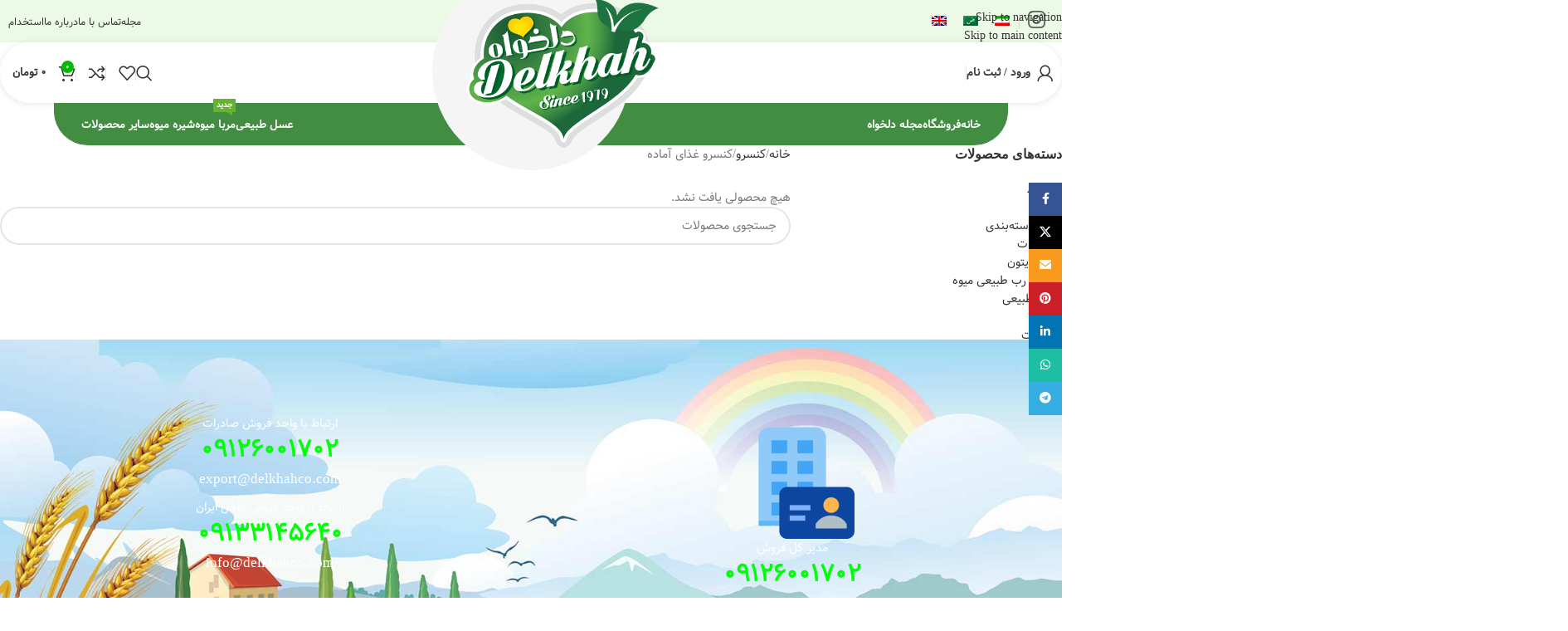

--- FILE ---
content_type: text/html; charset=UTF-8
request_url: https://delkhahco.com/product-category/tuna/ready-food/
body_size: 26494
content:
<!DOCTYPE html><html dir="rtl" lang="fa-IR"><head><meta charset="UTF-8"><link rel="profile" href="https://gmpg.org/xfn/11"><link rel="pingback" href="https://delkhahco.com/xmlrpc.php"><title>کنسرو غذای آماده &#8211; صنایع غذایی دلخواه</title><meta name='robots' content='max-image-preview:large' /><link rel="alternate" hreflang="fa" href="https://delkhahco.com/product-category/tuna/ready-food/" /><link rel="alternate" hreflang="ar" href="https://delkhahco.com/ar/product-category/tuna-ar/ready-food-ar/" /><link rel="alternate" hreflang="en" href="https://delkhahco.com/en/product-category/tuna-en/ready-food-en/" /><link rel="alternate" hreflang="x-default" href="https://delkhahco.com/product-category/tuna/ready-food/" /><link rel="alternate" type="application/rss+xml" title="صنایع غذایی دلخواه &raquo; خوراک" href="https://delkhahco.com/feed/" /><link rel="alternate" type="application/rss+xml" title="صنایع غذایی دلخواه &raquo; خوراک دیدگاه‌ها" href="https://delkhahco.com/comments/feed/" /><link rel="alternate" type="application/rss+xml" title="خوراک صنایع غذایی دلخواه &raquo; کنسرو غذای آماده دسته ها" href="https://delkhahco.com/product-category/tuna/ready-food/feed/" /><link data-optimized="2" rel="stylesheet" href="https://delkhahco.com/wp-content/litespeed/css/6456fb2f75bce888bc77baf1df65e11f.css?ver=d641e" /> <script data-optimized="1" type="text/javascript" id="wpml-cookie-js-extra">var wpml_cookies={"wp-wpml_current_language":{"value":"fa","expires":1,"path":"/"}};var wpml_cookies={"wp-wpml_current_language":{"value":"fa","expires":1,"path":"/"}}</script> <script data-optimized="1" type="text/javascript" src="https://delkhahco.com/wp-content/litespeed/js/6d233a140f15eac67f0121856c2771ea.js?ver=c3a09" id="wpml-cookie-js" defer="defer" data-wp-strategy="defer"></script> <script type="text/javascript" src="https://delkhahco.com/wp-includes/js/jquery/jquery.min.js?ver=3.7.1" id="jquery-core-js"></script> <script data-optimized="1" type="text/javascript" src="https://delkhahco.com/wp-content/litespeed/js/a01557a7f5c2990dba3a7a236a2ae606.js?ver=1c249" id="jquery-migrate-js"></script> <script data-optimized="1" type="text/javascript" src="https://delkhahco.com/wp-content/litespeed/js/b09f0260dc6286b2af6102cced3f66eb.js?ver=cde5a" id="offer-plugin-zhaket-js"></script> <script data-optimized="1" type="text/javascript" src="https://delkhahco.com/wp-content/litespeed/js/b60256a77e779b4bae8bf0947507eaa3.js?ver=6c2df" id="wc-js-cookie-js" data-wp-strategy="defer"></script> <script data-optimized="1" type="text/javascript" id="wc-cart-fragments-js-extra">var wc_cart_fragments_params={"ajax_url":"/wp-admin/admin-ajax.php","wc_ajax_url":"/?wc-ajax=%%endpoint%%","cart_hash_key":"wc_cart_hash_fb231774cf015322eda2073c5752cee0-fa","fragment_name":"wc_fragments_fb231774cf015322eda2073c5752cee0","request_timeout":"5000"}</script> <script data-optimized="1" type="text/javascript" src="https://delkhahco.com/wp-content/litespeed/js/f6f94661d98c06267f6f2651fc259596.js?ver=d9b19" id="wc-cart-fragments-js" defer="defer" data-wp-strategy="defer"></script> <script data-optimized="1" type="text/javascript" src="https://delkhahco.com/wp-content/litespeed/js/a05272f7c611be1f6b58695eb4015978.js?ver=eaa55" id="wc-jquery-blockui-js" defer="defer" data-wp-strategy="defer"></script> <script data-optimized="1" type="text/javascript" id="wc-add-to-cart-js-extra">var wc_add_to_cart_params={"ajax_url":"/wp-admin/admin-ajax.php","wc_ajax_url":"/?wc-ajax=%%endpoint%%","i18n_view_cart":"\u0645\u0634\u0627\u0647\u062f\u0647 \u0633\u0628\u062f \u062e\u0631\u06cc\u062f","cart_url":"https://delkhahco.com/cart/","is_cart":"","cart_redirect_after_add":"no"}</script> <script data-optimized="1" type="text/javascript" src="https://delkhahco.com/wp-content/litespeed/js/fa562496ad9176cc70ccd82d68772fe4.js?ver=79e98" id="wc-add-to-cart-js" defer="defer" data-wp-strategy="defer"></script> <script data-optimized="1" type="text/javascript" id="woocommerce-js-extra">var woocommerce_params={"ajax_url":"/wp-admin/admin-ajax.php","wc_ajax_url":"/?wc-ajax=%%endpoint%%","i18n_password_show":"\u0646\u0645\u0627\u06cc\u0634 \u0631\u0645\u0632 \u0639\u0628\u0648\u0631","i18n_password_hide":"\u0645\u062e\u0641\u06cc\u200c\u0633\u0627\u0632\u06cc \u0631\u0645\u0632 \u0639\u0628\u0648\u0631"}</script> <script data-optimized="1" type="text/javascript" src="https://delkhahco.com/wp-content/litespeed/js/08c358a7a205e451b86016c5b934007c.js?ver=66e2d" id="woocommerce-js" defer="defer" data-wp-strategy="defer"></script> <script data-optimized="1" type="text/javascript" src="https://delkhahco.com/wp-content/litespeed/js/f484daa6a47c9d6a772a3ff27f2c053a.js?ver=999d5" id="wd-device-library-js"></script> <script data-optimized="1" type="text/javascript" src="https://delkhahco.com/wp-content/litespeed/js/b8a6b095cb5ef557361804854c871a03.js?ver=d94ef" id="wd-scrollbar-js"></script> <script data-optimized="1" type="text/javascript" src="https://delkhahco.com/wp-content/litespeed/js/10919c83985b70b7a6daa56a6662c54c.js?ver=cb5ae" id="font-awesome-4-shim-js"></script> <link rel="https://api.w.org/" href="https://delkhahco.com/wp-json/" /><link rel="alternate" title="JSON" type="application/json" href="https://delkhahco.com/wp-json/wp/v2/product_cat/108" /><link rel="EditURI" type="application/rsd+xml" title="RSD" href="https://delkhahco.com/xmlrpc.php?rsd" /><meta name="generator" content="WPML ver:4.8.6 stt:5,1,17;" /><meta name="viewport" content="width=device-width, initial-scale=1.0, maximum-scale=1.0, user-scalable=no">
<noscript><style>.woocommerce-product-gallery{ opacity: 1 !important; }</style></noscript><meta name="generator" content="Elementor 3.34.0; features: additional_custom_breakpoints; settings: css_print_method-external, google_font-disabled, font_display-auto"><meta name="generator" content="Powered by Slider Revolution 6.7.40 - responsive, Mobile-Friendly Slider Plugin for WordPress with comfortable drag and drop interface." /><link rel="icon" href="https://delkhahco.com/wp-content/uploads/2023/02/cropped-فایوآیکون-سبز2-32x32.png" sizes="32x32" /><link rel="icon" href="https://delkhahco.com/wp-content/uploads/2023/02/cropped-فایوآیکون-سبز2-192x192.png" sizes="192x192" /><link rel="apple-touch-icon" href="https://delkhahco.com/wp-content/uploads/2023/02/cropped-فایوآیکون-سبز2-180x180.png" /><meta name="msapplication-TileImage" content="https://delkhahco.com/wp-content/uploads/2023/02/cropped-فایوآیکون-سبز2-270x270.png" /> <script>function setREVStartSize(e){window.RSIW=window.RSIW===undefined?window.innerWidth:window.RSIW;window.RSIH=window.RSIH===undefined?window.innerHeight:window.RSIH;try{var pw=document.getElementById(e.c).parentNode.offsetWidth,newh;pw=pw===0||isNaN(pw)||(e.l=="fullwidth"||e.layout=="fullwidth")?window.RSIW:pw;e.tabw=e.tabw===undefined?0:parseInt(e.tabw);e.thumbw=e.thumbw===undefined?0:parseInt(e.thumbw);e.tabh=e.tabh===undefined?0:parseInt(e.tabh);e.thumbh=e.thumbh===undefined?0:parseInt(e.thumbh);e.tabhide=e.tabhide===undefined?0:parseInt(e.tabhide);e.thumbhide=e.thumbhide===undefined?0:parseInt(e.thumbhide);e.mh=e.mh===undefined||e.mh==""||e.mh==="auto"?0:parseInt(e.mh,0);if(e.layout==="fullscreen"||e.l==="fullscreen")
newh=Math.max(e.mh,window.RSIH);else{e.gw=Array.isArray(e.gw)?e.gw:[e.gw];for(var i in e.rl)if(e.gw[i]===undefined||e.gw[i]===0)e.gw[i]=e.gw[i-1];e.gh=e.el===undefined||e.el===""||(Array.isArray(e.el)&&e.el.length==0)?e.gh:e.el;e.gh=Array.isArray(e.gh)?e.gh:[e.gh];for(var i in e.rl)if(e.gh[i]===undefined||e.gh[i]===0)e.gh[i]=e.gh[i-1];var nl=new Array(e.rl.length),ix=0,sl;e.tabw=e.tabhide>=pw?0:e.tabw;e.thumbw=e.thumbhide>=pw?0:e.thumbw;e.tabh=e.tabhide>=pw?0:e.tabh;e.thumbh=e.thumbhide>=pw?0:e.thumbh;for(var i in e.rl)nl[i]=e.rl[i]<window.RSIW?0:e.rl[i];sl=nl[0];for(var i in nl)if(sl>nl[i]&&nl[i]>0){sl=nl[i];ix=i}
var m=pw>(e.gw[ix]+e.tabw+e.thumbw)?1:(pw-(e.tabw+e.thumbw))/(e.gw[ix]);newh=(e.gh[ix]*m)+(e.tabh+e.thumbh)}
var el=document.getElementById(e.c);if(el!==null&&el)el.style.height=newh+"px";el=document.getElementById(e.c+"_wrapper");if(el!==null&&el){el.style.height=newh+"px";el.style.display="block"}}catch(e){console.log("Failure at Presize of Slider:"+e)}}</script> </head><body class="rtl archive tax-product_cat term-ready-food term-108 wp-theme-woodmart wp-child-theme-woodmart-child theme-woodmart woocommerce woocommerce-page woocommerce-no-js wrapper-custom  catalog-mode-on categories-accordion-on woodmart-archive-shop woodmart-ajax-shop-on sticky-toolbar-on elementor-default elementor-kit-5"> <script data-optimized="1" type="text/javascript" id="wd-flicker-fix"></script> <div class="wd-skip-links">
<a href="#menu-%d9%85%d9%86%d9%88%db%8c-%d8%a7%d8%b5%d9%84%db%8c-%d8%b1%d8%a7%d8%b3%d8%aa" class="wd-skip-navigation btn">
Skip to navigation					</a>
<a href="#main-content" class="wd-skip-content btn">
Skip to main content			</a></div><div class="wd-page-wrapper website-wrapper"><header class="whb-header whb-header_723097 whb-scroll-stick whb-sticky-real"><div class="whb-main-header"><div class="whb-row whb-top-bar whb-not-sticky-row whb-with-bg whb-without-border whb-color-dark whb-hidden-mobile whb-flex-equal-sides"><div class="container"><div class="whb-flex-row whb-top-bar-inner"><div class="whb-column whb-col-left whb-column5 whb-visible-lg"><div
class=" wd-social-icons wd-style-default wd-size-large social-follow wd-shape-circle  whb-07sq4324oc66g2g47rnw color-scheme-dark text-center">
<a rel="noopener noreferrer nofollow" href="http://delkhah_ir" target="_blank" class=" wd-social-icon social-instagram" aria-label="لینک اینستاگرام">
<span class="wd-icon"></span>
</a></div><div class="wd-header-divider whb-divider-default whb-z5rqdvekowi9xsi094h6"></div><div class="wd-header-text reset-last-child whb-u3nsgcnym4nk1f02uayj"><strong><div class="wpml-ls-statics-shortcode_actions wpml-ls wpml-ls-rtl wpml-ls-legacy-list-horizontal"><ul role="menu"><li class="wpml-ls-slot-shortcode_actions wpml-ls-item wpml-ls-item-fa wpml-ls-current-language wpml-ls-first-item wpml-ls-item-legacy-list-horizontal" role="none">
<a href="https://delkhahco.com/product-category/tuna/ready-food/" class="wpml-ls-link" role="menuitem" >
<img
class="wpml-ls-flag"
src="https://delkhahco.com/wp-content/plugins/sitepress-multilingual-cms/res/flags/fa.png"
alt="فارسی"
width=18
height=12
/></a></li><li class="wpml-ls-slot-shortcode_actions wpml-ls-item wpml-ls-item-ar wpml-ls-item-legacy-list-horizontal" role="none">
<a href="https://delkhahco.com/ar/product-category/tuna-ar/ready-food-ar/" class="wpml-ls-link" role="menuitem"  aria-label="Switch to Arabic" title="Switch to Arabic" >
<img
class="wpml-ls-flag"
src="https://delkhahco.com/wp-content/plugins/sitepress-multilingual-cms/res/flags/ar.png"
alt="Arabic"
width=18
height=12
/></a></li><li class="wpml-ls-slot-shortcode_actions wpml-ls-item wpml-ls-item-en wpml-ls-last-item wpml-ls-item-legacy-list-horizontal" role="none">
<a href="https://delkhahco.com/en/product-category/tuna-en/ready-food-en/" class="wpml-ls-link" role="menuitem"  aria-label="Switch to English" title="Switch to English" >
<img
class="wpml-ls-flag"
src="https://delkhahco.com/wp-content/plugins/sitepress-multilingual-cms/res/flags/en.png"
alt="English"
width=18
height=12
/></a></li></ul></div>
</strong></div></div><div class="whb-column whb-col-center whb-column6 whb-visible-lg whb-empty-column"></div><div class="whb-column whb-col-right whb-column7 whb-visible-lg"><nav class="wd-header-nav wd-header-secondary-nav whb-rbolg44gjrvghdho9924 text-left" role="navigation" aria-label="نوار بالای سربرگ"><ul id="menu-%d9%86%d9%88%d8%a7%d8%b1-%d8%a8%d8%a7%d9%84%d8%a7%db%8c-%d8%b3%d8%b1%d8%a8%d8%b1%da%af" class="menu wd-nav wd-nav-header wd-nav-secondary wd-style-separated wd-gap-m"><li id="menu-item-17" class="menu-item menu-item-type-post_type menu-item-object-page menu-item-17 item-level-0 menu-simple-dropdown wd-event-hover" ><a href="https://delkhahco.com/mag/" class="woodmart-nav-link"><span class="nav-link-text">مجله</span></a></li><li id="menu-item-2061" class="menu-item menu-item-type-post_type menu-item-object-page menu-item-2061 item-level-0 menu-simple-dropdown wd-event-hover" ><a href="https://delkhahco.com/contact-us/" class="woodmart-nav-link"><span class="nav-link-text">تماس با ما</span></a></li><li id="menu-item-1845" class="menu-item menu-item-type-custom menu-item-object-custom menu-item-1845 item-level-0 menu-simple-dropdown wd-event-hover" ><a href="https://delkhahco.com/about-us/" class="woodmart-nav-link"><span class="nav-link-text">درباره ما</span></a></li><li id="menu-item-1854" class="menu-item menu-item-type-custom menu-item-object-custom menu-item-1854 item-level-0 menu-simple-dropdown wd-event-hover" ><a href="https://delkhahco.com/employment/" class="woodmart-nav-link"><span class="nav-link-text">استخدام</span></a></li></ul></nav></div><div class="whb-column whb-col-mobile whb-column_mobile1 whb-hidden-lg whb-empty-column"></div></div></div></div><div class="whb-row whb-general-header whb-sticky-row whb-with-bg whb-without-border whb-color-dark whb-with-shadow whb-flex-equal-sides"><div class="container"><div class="whb-flex-row whb-general-header-inner"><div class="whb-column whb-col-left whb-column8 whb-visible-lg"><div class="wd-header-my-account wd-tools-element wd-event-hover wd-with-username wd-design-1 wd-account-style-icon login-side-opener whb-y44vgu0l4o7ai2qgq2hp">
<a href="https://delkhahco.com/my-account/" title="حساب کاربری من">
<span class="wd-tools-icon">
</span>
<span class="wd-tools-text">
ورود / ثبت نام			</span></a></div><div class="wd-header-divider whb-divider-default whb-jdzuarb1mey0nszun3jt"></div><div class="info-box-wrapper  whb-wafnbs36h7690ijjmevd"><div id="wd-696a299e434ce" class=" wd-info-box text-right box-icon-align-right box-style-base color-scheme- wd-bg-none wd-items-top"><div class="info-box-content"><div class="info-box-inner reset-last-child"></div></div></div></div></div><div class="whb-column whb-col-center whb-column9 whb-visible-lg"><div class="site-logo whb-qti1igqvj1kghkll7nnw wd-switch-logo">
<a href="https://delkhahco.com/" class="wd-logo wd-main-logo" rel="home" aria-label="لوگوی وب سایت">
<img src="https://delkhahco.com/wp-content/uploads/2025/04/logo-site-Delkhahco1.png" alt="صنایع غذایی دلخواه" style="max-width: 500px;" loading="lazy" />	</a>
<a href="https://delkhahco.com/" class="wd-logo wd-sticky-logo" rel="home">
<img src="https://delkhahco.com/wp-content/uploads/2025/04/logo-site-Delkhahco3.png" alt="صنایع غذایی دلخواه" style="max-width: 313px;" />		</a></div></div><div class="whb-column whb-col-right whb-column10 whb-visible-lg"><div class="wd-header-search wd-tools-element wd-design-1 wd-style-icon wd-display-full-screen whb-sbo223hcef74cxvn0qlm" title="جستجو">
<a href="#" rel="nofollow" aria-label="جستجو">
<span class="wd-tools-icon">
</span><span class="wd-tools-text">
جستجو			</span></a></div><div class="wd-header-divider whb-divider-default whb-albm5uxuxxedb5jx8bqe"></div><div class="wd-header-wishlist wd-tools-element wd-style-icon wd-with-count wd-design-2 whb-bn4605p0rzbsu7kup2fa" title="لیست علاقمندی های من">
<a href="https://delkhahco.com/wishlist/" title="محصولات علاقه مندی">
<span class="wd-tools-icon">
<span class="wd-tools-count">
0					</span>
</span><span class="wd-tools-text">
علاقه مندی			</span></a></div><div class="wd-header-divider whb-divider-default whb-8ijvbgnt2ft9e1z9jshj"></div><div class="wd-header-compare wd-tools-element wd-style-icon wd-with-count wd-design-2 whb-lsxwj7ydp3g1r5qjftpr">
<a href="https://delkhahco.com/compare/" title="مقایسه محصولات">
<span class="wd-tools-icon">
<span class="wd-tools-count">0</span>
</span>
<span class="wd-tools-text">
مقایسه			</span></a></div><div class="wd-header-divider whb-divider-default whb-r4fzfqsna41dpbb48o2q"></div><div class="wd-header-cart wd-tools-element wd-design-5 cart-widget-opener whb-909xiifk7ve155p9rk10">
<a href="https://delkhahco.com/cart/" title="سبد خرید">
<span class="wd-tools-icon">
<span class="wd-cart-number wd-tools-count">0 <span>محصول</span></span>
</span>
<span class="wd-tools-text">
<span class="wd-cart-subtotal"><span class="woocommerce-Price-amount amount"><bdi>0&nbsp;<span class="woocommerce-Price-currencySymbol">&#x062A;&#x0648;&#x0645;&#x0627;&#x0646;</span></bdi></span></span>
</span></a></div></div><div class="whb-column whb-mobile-left whb-column_mobile2 whb-hidden-lg"><div class="wd-tools-element wd-header-mobile-nav wd-style-text wd-design-1 whb-aon6pij7oan3rmwur4yl">
<a href="#" rel="nofollow" aria-label="باز کردن منوی موبایل">
<span class="wd-tools-icon">
</span><span class="wd-tools-text">منو</span></a></div></div><div class="whb-column whb-mobile-center whb-column_mobile3 whb-hidden-lg"><div class="site-logo whb-u3r4psb6w1c2nlkk82rj wd-switch-logo">
<a href="https://delkhahco.com/" class="wd-logo wd-main-logo" rel="home" aria-label="لوگوی وب سایت">
<img src="https://delkhahco.com/wp-content/uploads/2025/04/logo-site-Delkhahco3.png" alt="صنایع غذایی دلخواه" style="max-width: 151px;" loading="lazy" />	</a>
<a href="https://delkhahco.com/" class="wd-logo wd-sticky-logo" rel="home">
<img src="https://delkhahco.com/wp-content/uploads/2025/04/logo-site-Delkhahco3.png" alt="صنایع غذایی دلخواه" style="max-width: 110px;" />		</a></div></div><div class="whb-column whb-mobile-right whb-column_mobile4 whb-hidden-lg"><div class="wd-header-cart wd-tools-element wd-design-5 cart-widget-opener whb-n54o37l7tfuvsmhfskq0">
<a href="https://delkhahco.com/cart/" title="سبد خرید">
<span class="wd-tools-icon">
<span class="wd-cart-number wd-tools-count">0 <span>محصول</span></span>
</span>
<span class="wd-tools-text">
<span class="wd-cart-subtotal"><span class="woocommerce-Price-amount amount"><bdi>0&nbsp;<span class="woocommerce-Price-currencySymbol">&#x062A;&#x0648;&#x0645;&#x0627;&#x0646;</span></bdi></span></span>
</span></a></div></div></div></div></div><div class="whb-row whb-header-bottom whb-sticky-row whb-with-bg whb-without-border whb-color-light whb-hidden-mobile whb-flex-equal-sides"><div class="container"><div class="whb-flex-row whb-header-bottom-inner"><div class="whb-column whb-col-left whb-column11 whb-visible-lg"><nav class="wd-header-nav wd-header-secondary-nav whb-12h0h9459wa7mu5h8ran text-right" role="navigation" aria-label="منوی اصلی راست"><ul id="menu-%d9%85%d9%86%d9%88%db%8c-%d8%a7%d8%b5%d9%84%db%8c-%d8%b1%d8%a7%d8%b3%d8%aa" class="menu wd-nav wd-nav-header wd-nav-secondary wd-style-default wd-gap-s"><li id="menu-item-19" class="menu-item menu-item-type-post_type menu-item-object-page menu-item-home menu-item-19 item-level-0 menu-simple-dropdown wd-event-hover" ><a href="https://delkhahco.com/" class="woodmart-nav-link"><span class="nav-link-text">خانه</span></a></li><li id="menu-item-24" class="menu-item menu-item-type-post_type menu-item-object-page menu-item-has-children menu-item-24 item-level-0 menu-simple-dropdown wd-event-hover" ><a href="https://delkhahco.com/shop/" class="woodmart-nav-link"><span class="nav-link-text">فروشگاه</span></a><div class="color-scheme-dark wd-design-default wd-dropdown-menu wd-dropdown"><div class="container wd-entry-content"><ul class="wd-sub-menu color-scheme-dark"><li id="menu-item-23" class="menu-item menu-item-type-post_type menu-item-object-page menu-item-23 item-level-1 wd-event-hover" ><a href="https://delkhahco.com/cart/" class="woodmart-nav-link">سبد خرید</a></li><li id="menu-item-22" class="menu-item menu-item-type-post_type menu-item-object-page menu-item-22 item-level-1 wd-event-hover" ><a href="https://delkhahco.com/my-account/" class="woodmart-nav-link">حساب کاربری</a></li><li id="menu-item-21" class="menu-item menu-item-type-post_type menu-item-object-page menu-item-21 item-level-1 wd-event-hover" ><a href="https://delkhahco.com/checkout/" class="woodmart-nav-link">پرداخت</a></li></ul></div></div></li><li id="menu-item-20" class="menu-item menu-item-type-post_type menu-item-object-page menu-item-20 item-level-0 menu-simple-dropdown wd-event-hover" ><a href="https://delkhahco.com/mag/" class="woodmart-nav-link"><span class="nav-link-text">مجله دلخواه</span></a></li></ul></nav></div><div class="whb-column whb-col-center whb-column12 whb-visible-lg whb-empty-column"></div><div class="whb-column whb-col-right whb-column13 whb-visible-lg"><nav class="wd-header-nav wd-header-secondary-nav whb-n18rnlumom2vjpahmdh6 text-left" role="navigation" aria-label="منوی اصلی چپ"><ul id="menu-%d9%85%d9%86%d9%88%db%8c-%d8%a7%d8%b5%d9%84%db%8c-%da%86%d9%be" class="menu wd-nav wd-nav-header wd-nav-secondary wd-style-default wd-gap-s"><li id="menu-item-26" class="menu-item menu-item-type-custom menu-item-object-custom menu-item-26 item-level-0 menu-mega-dropdown wd-event-hover menu-item-has-children" style="--wd-dropdown-width: 800px;"><a class="woodmart-nav-link"><span class="nav-link-text">عسل طبیعی</span></a><div class="wd-dropdown-menu wd-dropdown wd-design-sized color-scheme-dark"><div class="container wd-entry-content"><div data-elementor-type="wp-post" data-elementor-id="331" class="elementor elementor-331" data-elementor-settings="{&quot;element_pack_global_tooltip_width&quot;:{&quot;unit&quot;:&quot;px&quot;,&quot;size&quot;:&quot;&quot;,&quot;sizes&quot;:[]},&quot;element_pack_global_tooltip_width_tablet&quot;:{&quot;unit&quot;:&quot;px&quot;,&quot;size&quot;:&quot;&quot;,&quot;sizes&quot;:[]},&quot;element_pack_global_tooltip_width_mobile&quot;:{&quot;unit&quot;:&quot;px&quot;,&quot;size&quot;:&quot;&quot;,&quot;sizes&quot;:[]},&quot;element_pack_global_tooltip_padding&quot;:{&quot;unit&quot;:&quot;px&quot;,&quot;top&quot;:&quot;&quot;,&quot;right&quot;:&quot;&quot;,&quot;bottom&quot;:&quot;&quot;,&quot;left&quot;:&quot;&quot;,&quot;isLinked&quot;:true},&quot;element_pack_global_tooltip_padding_tablet&quot;:{&quot;unit&quot;:&quot;px&quot;,&quot;top&quot;:&quot;&quot;,&quot;right&quot;:&quot;&quot;,&quot;bottom&quot;:&quot;&quot;,&quot;left&quot;:&quot;&quot;,&quot;isLinked&quot;:true},&quot;element_pack_global_tooltip_padding_mobile&quot;:{&quot;unit&quot;:&quot;px&quot;,&quot;top&quot;:&quot;&quot;,&quot;right&quot;:&quot;&quot;,&quot;bottom&quot;:&quot;&quot;,&quot;left&quot;:&quot;&quot;,&quot;isLinked&quot;:true},&quot;element_pack_global_tooltip_border_radius&quot;:{&quot;unit&quot;:&quot;px&quot;,&quot;top&quot;:&quot;&quot;,&quot;right&quot;:&quot;&quot;,&quot;bottom&quot;:&quot;&quot;,&quot;left&quot;:&quot;&quot;,&quot;isLinked&quot;:true},&quot;element_pack_global_tooltip_border_radius_tablet&quot;:{&quot;unit&quot;:&quot;px&quot;,&quot;top&quot;:&quot;&quot;,&quot;right&quot;:&quot;&quot;,&quot;bottom&quot;:&quot;&quot;,&quot;left&quot;:&quot;&quot;,&quot;isLinked&quot;:true},&quot;element_pack_global_tooltip_border_radius_mobile&quot;:{&quot;unit&quot;:&quot;px&quot;,&quot;top&quot;:&quot;&quot;,&quot;right&quot;:&quot;&quot;,&quot;bottom&quot;:&quot;&quot;,&quot;left&quot;:&quot;&quot;,&quot;isLinked&quot;:true}}" data-elementor-post-type="cms_block"><section class="elementor-section elementor-top-section elementor-element elementor-element-5ff40cd9 elementor-section-boxed elementor-section-height-default elementor-section-height-default" data-id="5ff40cd9" data-element_type="section"><div class="elementor-container elementor-column-gap-default"><div class="elementor-column elementor-col-25 elementor-top-column elementor-element elementor-element-df14f66" data-id="df14f66" data-element_type="column"><div class="elementor-widget-wrap elementor-element-populated"><div class="elementor-element elementor-element-414df356 elementor-widget elementor-widget-wd_extra_menu_list" data-id="414df356" data-element_type="widget" data-widget_type="wd_extra_menu_list.default"><div class="elementor-widget-container"><ul class="wd-sub-menu wd-sub-accented  mega-menu-list"><li class="item-with-label item-label-primary">
<a  href="https://delkhahco.com/product-category/natural-honey/one-flower-honey/">
<img width="150" height="150" src="https://delkhahco.com/wp-content/themes/woodmart/images/lazy.svg" class="attachment-thumbnail size-thumbnail wd-lazy-fade" alt="" decoding="async" loading="lazy" srcset="" sizes="auto, (max-width: 150px) 100vw, 150px" data-src="https://delkhahco.com/wp-content/uploads/2022/02/2831477-150x150.png" data-srcset="https://delkhahco.com/wp-content/uploads/2022/02/2831477-150x150.png 150w, https://delkhahco.com/wp-content/uploads/2022/02/2831477-300x300.png 300w, https://delkhahco.com/wp-content/uploads/2022/02/2831477-330x330.png 330w, https://delkhahco.com/wp-content/uploads/2022/02/2831477.png 512w" />
عسل تک گیاه
</a><ul class="sub-sub-menu"><li class="item-with-label item-label-primary">
<a >
عسل گون انگبین
</a></li><li class="item-with-label item-label-red">
<a >
عسل گون
</a></li><li class="item-with-label item-label-green">
<a >
عسل گشنیز
</a></li><li class="item-with-label item-label-primary">
<a >
عسل کنار
</a></li><li class="item-with-label item-label-primary">
<a >
عسل آویشن
</a></li><li class="item-with-label item-label-primary">
<a >
سایر
</a></li></ul></li></ul></div></div><div class="elementor-element elementor-element-b4f4d5d elementor-widget elementor-widget-wd_extra_menu_list" data-id="b4f4d5d" data-element_type="widget" data-widget_type="wd_extra_menu_list.default"><div class="elementor-widget-container"><ul class="wd-sub-menu wd-sub-accented  mega-menu-list"><li class="item-with-label item-label-green">
<a  href="https://delkhahco.com/product-category/natural-honey/honey-comb/">
<img width="150" height="150" src="https://delkhahco.com/wp-content/themes/woodmart/images/lazy.svg" class="attachment-thumbnail size-thumbnail wd-lazy-fade" alt="" decoding="async" loading="lazy" srcset="" sizes="auto, (max-width: 150px) 100vw, 150px" data-src="https://delkhahco.com/wp-content/uploads/2022/02/2344654-150x150.png" data-srcset="https://delkhahco.com/wp-content/uploads/2022/02/2344654-150x150.png 150w, https://delkhahco.com/wp-content/uploads/2022/02/2344654-300x300.png 300w, https://delkhahco.com/wp-content/uploads/2022/02/2344654-330x330.png 330w, https://delkhahco.com/wp-content/uploads/2022/02/2344654.png 512w" />
عسل باموم
</a><ul class="sub-sub-menu"><li class="item-with-label item-label-primary">
<a >
عسل باموم برش خورده
</a></li><li class="item-with-label item-label-green">
<a >
عسل شانه
</a></li></ul></li></ul></div></div></div></div><div class="elementor-column elementor-col-25 elementor-top-column elementor-element elementor-element-31b98831" data-id="31b98831" data-element_type="column"><div class="elementor-widget-wrap elementor-element-populated"><div class="elementor-element elementor-element-24b1296 elementor-widget elementor-widget-wd_extra_menu_list" data-id="24b1296" data-element_type="widget" data-widget_type="wd_extra_menu_list.default"><div class="elementor-widget-container"><ul class="wd-sub-menu wd-sub-accented  mega-menu-list"><li class="item-with-label item-label-primary">
<a  href="https://delkhahco.com/product-category/natural-honey/multi-flower-honey/">
<img width="150" height="150" src="https://delkhahco.com/wp-content/themes/woodmart/images/lazy.svg" class="attachment-thumbnail size-thumbnail wd-lazy-fade" alt="" decoding="async" loading="lazy" srcset="" sizes="auto, (max-width: 150px) 100vw, 150px" data-src="https://delkhahco.com/wp-content/uploads/2022/02/5452673-150x150.png" data-srcset="https://delkhahco.com/wp-content/uploads/2022/02/5452673-150x150.png 150w, https://delkhahco.com/wp-content/uploads/2022/02/5452673-300x300.png 300w, https://delkhahco.com/wp-content/uploads/2022/02/5452673-330x330.png 330w, https://delkhahco.com/wp-content/uploads/2022/02/5452673.png 512w" />
عسل چهل گیاه
</a><ul class="sub-sub-menu"><li class="item-with-label item-label-primary">
<a  href="#">
عسل چهل گیاه بهاره
</a></li><li class="item-with-label item-label-green">
<a  href="#">
عسل چهل گیاه کوهی
</a></li><li class="item-with-label item-label-primary">
<a  href="#">
عسل گلهای مزارع
</a></li></ul></li></ul></div></div><div class="elementor-element elementor-element-14ea9653 elementor-widget elementor-widget-wd_extra_menu_list" data-id="14ea9653" data-element_type="widget" data-widget_type="wd_extra_menu_list.default"><div class="elementor-widget-container"><ul class="wd-sub-menu wd-sub-accented  mega-menu-list"><li class="item-with-label item-label-primary">
<a  href="https://delkhahco.com/product-category/natural-honey/honey-plus/">
<img width="150" height="150" src="https://delkhahco.com/wp-content/themes/woodmart/images/lazy.svg" class="attachment-thumbnail size-thumbnail wd-lazy-fade" alt="" decoding="async" loading="lazy" srcset="" sizes="auto, (max-width: 150px) 100vw, 150px" data-src="https://delkhahco.com/wp-content/uploads/2022/02/5822706-150x150.png" data-srcset="https://delkhahco.com/wp-content/uploads/2022/02/5822706-150x150.png 150w, https://delkhahco.com/wp-content/uploads/2022/02/5822706-300x300.png 300w, https://delkhahco.com/wp-content/uploads/2022/02/5822706-330x330.png 330w, https://delkhahco.com/wp-content/uploads/2022/02/5822706.png 512w" />
عسل معجون
</a><ul class="sub-sub-menu"><li class="item-with-label item-label-primary">
<a >
عسل و ژل رویال
</a></li><li class="item-with-label item-label-green">
<a >
عسل و زعفران
<span class="menu-label menu-label-green">
New										</span>
</a></li><li class="item-with-label item-label-primary">
<a >
عسل و سیاهدانه
</a></li><li class="item-with-label item-label-red">
<a >
عسل و هفت مغز
<span class="menu-label menu-label-red">
Hot										</span>
</a></li><li class="item-with-label item-label-primary">
<a >
عسل و گل محمدی
</a></li></ul></li></ul></div></div></div></div><div class="elementor-column elementor-col-25 elementor-top-column elementor-element elementor-element-4e536e40" data-id="4e536e40" data-element_type="column"><div class="elementor-widget-wrap elementor-element-populated"><div class="elementor-element elementor-element-7d9c3d9f wd-width-100 elementor-widget elementor-widget-wd_images_gallery" data-id="7d9c3d9f" data-element_type="widget" data-widget_type="wd_images_gallery.default"><div class="elementor-widget-container"><div class="wd-images-gallery" style="--wd-align-items:center; --wd-justify-content:center;"><div class="wd-grid-g" style="--wd-col-lg:1;--wd-col-md:1;--wd-col-sm:1;--wd-gap-lg:10px;" ><div class="wd-gallery-item wd-col">
<img width="512" height="512" src="https://delkhahco.com/wp-content/themes/woodmart/images/lazy.svg" class="attachment-full size-full wd-lazy-fade" alt="5543338" decoding="async" loading="lazy" srcset="" sizes="auto, (max-width: 512px) 100vw, 512px" data-src="https://delkhahco.com/wp-content/uploads/2022/02/5543338.png" data-srcset="https://delkhahco.com/wp-content/uploads/2022/02/5543338.png 512w, https://delkhahco.com/wp-content/uploads/2022/02/5543338-300x300.png 300w, https://delkhahco.com/wp-content/uploads/2022/02/5543338-150x150.png 150w, https://delkhahco.com/wp-content/uploads/2022/02/5543338-330x330.png 330w" /></div></div></div></div></div></div></div><div class="elementor-column elementor-col-25 elementor-top-column elementor-element elementor-element-6de1021" data-id="6de1021" data-element_type="column"><div class="elementor-widget-wrap elementor-element-populated"><div class="elementor-element elementor-element-1304f58 wd-width-100 elementor-widget elementor-widget-wd_images_gallery" data-id="1304f58" data-element_type="widget" data-widget_type="wd_images_gallery.default"><div class="elementor-widget-container"><div class="wd-images-gallery" style="--wd-align-items:center; --wd-justify-content:center;"><div class="wd-grid-g" style="--wd-col-lg:1;--wd-col-md:1;--wd-col-sm:1;--wd-gap-lg:2px;" ><div class="wd-gallery-item wd-col">
<img width="300" height="300" src="https://delkhahco.com/wp-content/themes/woodmart/images/lazy.svg" class="attachment-medium size-medium wd-lazy-fade" alt="5452673" decoding="async" loading="lazy" srcset="" sizes="auto, (max-width: 300px) 100vw, 300px" data-src="https://delkhahco.com/wp-content/uploads/2022/02/5452673-300x300.png" data-srcset="https://delkhahco.com/wp-content/uploads/2022/02/5452673-300x300.png 300w, https://delkhahco.com/wp-content/uploads/2022/02/5452673-150x150.png 150w, https://delkhahco.com/wp-content/uploads/2022/02/5452673-330x330.png 330w, https://delkhahco.com/wp-content/uploads/2022/02/5452673.png 512w" /></div></div></div></div></div></div></div></div></section></div></div></div></li><li id="menu-item-122" class="menu-item menu-item-type-custom menu-item-object-custom menu-item-122 item-level-0 menu-mega-dropdown wd-event-hover item-with-label item-label-green menu-item-has-children" style="--wd-dropdown-width: 800px;"><a class="woodmart-nav-link"><span class="nav-link-text">مربا میوه</span><span class="menu-label menu-label-green">جدید</span></a><div class="wd-dropdown-menu wd-dropdown wd-design-sized color-scheme-dark"><div class="container wd-entry-content"><div data-elementor-type="wp-post" data-elementor-id="1835" class="elementor elementor-1835" data-elementor-settings="{&quot;element_pack_global_tooltip_width&quot;:{&quot;unit&quot;:&quot;px&quot;,&quot;size&quot;:&quot;&quot;,&quot;sizes&quot;:[]},&quot;element_pack_global_tooltip_width_tablet&quot;:{&quot;unit&quot;:&quot;px&quot;,&quot;size&quot;:&quot;&quot;,&quot;sizes&quot;:[]},&quot;element_pack_global_tooltip_width_mobile&quot;:{&quot;unit&quot;:&quot;px&quot;,&quot;size&quot;:&quot;&quot;,&quot;sizes&quot;:[]},&quot;element_pack_global_tooltip_padding&quot;:{&quot;unit&quot;:&quot;px&quot;,&quot;top&quot;:&quot;&quot;,&quot;right&quot;:&quot;&quot;,&quot;bottom&quot;:&quot;&quot;,&quot;left&quot;:&quot;&quot;,&quot;isLinked&quot;:true},&quot;element_pack_global_tooltip_padding_tablet&quot;:{&quot;unit&quot;:&quot;px&quot;,&quot;top&quot;:&quot;&quot;,&quot;right&quot;:&quot;&quot;,&quot;bottom&quot;:&quot;&quot;,&quot;left&quot;:&quot;&quot;,&quot;isLinked&quot;:true},&quot;element_pack_global_tooltip_padding_mobile&quot;:{&quot;unit&quot;:&quot;px&quot;,&quot;top&quot;:&quot;&quot;,&quot;right&quot;:&quot;&quot;,&quot;bottom&quot;:&quot;&quot;,&quot;left&quot;:&quot;&quot;,&quot;isLinked&quot;:true},&quot;element_pack_global_tooltip_border_radius&quot;:{&quot;unit&quot;:&quot;px&quot;,&quot;top&quot;:&quot;&quot;,&quot;right&quot;:&quot;&quot;,&quot;bottom&quot;:&quot;&quot;,&quot;left&quot;:&quot;&quot;,&quot;isLinked&quot;:true},&quot;element_pack_global_tooltip_border_radius_tablet&quot;:{&quot;unit&quot;:&quot;px&quot;,&quot;top&quot;:&quot;&quot;,&quot;right&quot;:&quot;&quot;,&quot;bottom&quot;:&quot;&quot;,&quot;left&quot;:&quot;&quot;,&quot;isLinked&quot;:true},&quot;element_pack_global_tooltip_border_radius_mobile&quot;:{&quot;unit&quot;:&quot;px&quot;,&quot;top&quot;:&quot;&quot;,&quot;right&quot;:&quot;&quot;,&quot;bottom&quot;:&quot;&quot;,&quot;left&quot;:&quot;&quot;,&quot;isLinked&quot;:true}}" data-elementor-post-type="cms_block"><section class="elementor-section elementor-top-section elementor-element elementor-element-37a0be3 elementor-section-boxed elementor-section-height-default elementor-section-height-default" data-id="37a0be3" data-element_type="section"><div class="elementor-container elementor-column-gap-default"><div class="elementor-column elementor-col-25 elementor-top-column elementor-element elementor-element-b458784" data-id="b458784" data-element_type="column"><div class="elementor-widget-wrap elementor-element-populated"><div class="elementor-element elementor-element-40058bb elementor-widget elementor-widget-wd_extra_menu_list" data-id="40058bb" data-element_type="widget" data-widget_type="wd_extra_menu_list.default"><div class="elementor-widget-container"><ul class="wd-sub-menu wd-sub-accented  mega-menu-list"><li class="item-with-label item-label-primary">
<a  href="https://delkhahco.com/product-category/fruits-jam/carrot-jam/">
<img width="150" height="150" src="https://delkhahco.com/wp-content/themes/woodmart/images/lazy.svg" class="attachment-thumbnail size-thumbnail wd-lazy-fade" alt="" decoding="async" loading="lazy" srcset="" sizes="auto, (max-width: 150px) 100vw, 150px" data-src="https://delkhahco.com/wp-content/uploads/2022/02/carrot-easter-150x150.png" data-srcset="https://delkhahco.com/wp-content/uploads/2022/02/carrot-easter-150x150.png 150w, https://delkhahco.com/wp-content/uploads/2022/02/carrot-easter-300x300.png 300w, https://delkhahco.com/wp-content/uploads/2022/02/carrot-easter-330x330.png 330w, https://delkhahco.com/wp-content/uploads/2022/02/carrot-easter.png 452w" />
مربا هویج
</a><ul class="sub-sub-menu"><li class="item-with-label item-label-primary">
<a >
مربا هویج بسته بندی
</a></li><li class="item-with-label item-label-green">
<a >
مربا هویج فله
<span class="menu-label menu-label-green">
New										</span>
</a></li></ul></li></ul></div></div><div class="elementor-element elementor-element-925212b elementor-widget elementor-widget-wd_extra_menu_list" data-id="925212b" data-element_type="widget" data-widget_type="wd_extra_menu_list.default"><div class="elementor-widget-container"><ul class="wd-sub-menu wd-sub-accented  mega-menu-list"><li class="item-with-label item-label-primary">
<a  href="https://delkhahco.com/product-category/fruits-jam/apricot-jam/">
<img width="150" height="150" src="https://delkhahco.com/wp-content/themes/woodmart/images/lazy.svg" class="attachment-thumbnail size-thumbnail wd-lazy-fade" alt="" decoding="async" loading="lazy" srcset="" sizes="auto, (max-width: 150px) 100vw, 150px" data-src="https://delkhahco.com/wp-content/uploads/2022/02/4917043-150x150.png" data-srcset="https://delkhahco.com/wp-content/uploads/2022/02/4917043-150x150.png 150w, https://delkhahco.com/wp-content/uploads/2022/02/4917043-300x300.png 300w, https://delkhahco.com/wp-content/uploads/2022/02/4917043-330x330.png 330w, https://delkhahco.com/wp-content/uploads/2022/02/4917043.png 512w" />
مربا زردآلو
</a><ul class="sub-sub-menu"><li class="item-with-label item-label-primary">
<a >
مربا زردآلو بسته بندی
</a></li><li class="item-with-label item-label-green">
<a >
مربا زردآلو فله
<span class="menu-label menu-label-green">
New										</span>
</a></li></ul></li></ul></div></div></div></div><div class="elementor-column elementor-col-25 elementor-top-column elementor-element elementor-element-3b066f7" data-id="3b066f7" data-element_type="column"><div class="elementor-widget-wrap elementor-element-populated"><div class="elementor-element elementor-element-4fa16fc elementor-widget elementor-widget-wd_extra_menu_list" data-id="4fa16fc" data-element_type="widget" data-widget_type="wd_extra_menu_list.default"><div class="elementor-widget-container"><ul class="wd-sub-menu wd-sub-accented  mega-menu-list"><li class="item-with-label item-label-primary">
<a  href="https://delkhahco.com/product-category/fruits-jam/fig-jam/">
<img width="150" height="150" src="https://delkhahco.com/wp-content/themes/woodmart/images/lazy.svg" class="attachment-thumbnail size-thumbnail wd-lazy-fade" alt="" decoding="async" loading="lazy" srcset="" sizes="auto, (max-width: 150px) 100vw, 150px" data-src="https://delkhahco.com/wp-content/uploads/2022/02/4917024-150x150.png" data-srcset="https://delkhahco.com/wp-content/uploads/2022/02/4917024-150x150.png 150w, https://delkhahco.com/wp-content/uploads/2022/02/4917024-300x300.png 300w, https://delkhahco.com/wp-content/uploads/2022/02/4917024-330x330.png 330w, https://delkhahco.com/wp-content/uploads/2022/02/4917024.png 512w" />
مربا انجیر
</a><ul class="sub-sub-menu"><li class="item-with-label item-label-primary">
<a >
مربا انجیر بسته بندی
</a></li><li class="item-with-label item-label-primary">
<a  href="#">
مربا انجیر فله
</a></li></ul></li></ul></div></div><div class="elementor-element elementor-element-af17134 elementor-widget elementor-widget-wd_extra_menu_list" data-id="af17134" data-element_type="widget" data-widget_type="wd_extra_menu_list.default"><div class="elementor-widget-container"><ul class="wd-sub-menu wd-sub-accented  mega-menu-list"><li class="item-with-label item-label-primary">
<a  href="https://delkhahco.com/product-category/fruits-jam/sour-cherry-jam/">
<img width="150" height="150" src="https://delkhahco.com/wp-content/themes/woodmart/images/lazy.svg" class="attachment-thumbnail size-thumbnail wd-lazy-fade" alt="" decoding="async" loading="lazy" srcset="" sizes="auto, (max-width: 150px) 100vw, 150px" data-src="https://delkhahco.com/wp-content/uploads/2022/02/4917037-150x150.png" data-srcset="https://delkhahco.com/wp-content/uploads/2022/02/4917037-150x150.png 150w, https://delkhahco.com/wp-content/uploads/2022/02/4917037-300x300.png 300w, https://delkhahco.com/wp-content/uploads/2022/02/4917037-330x330.png 330w, https://delkhahco.com/wp-content/uploads/2022/02/4917037-50x50.png 50w, https://delkhahco.com/wp-content/uploads/2022/02/4917037.png 512w" />
مربا آلبالو
</a><ul class="sub-sub-menu"><li class="item-with-label item-label-primary">
<a  href="#">
مربا آلبالو بسته بندی
</a></li><li class="item-with-label item-label-primary">
<a  href="#">
مربا آلبالو فله
</a></li></ul></li></ul></div></div></div></div><div class="elementor-column elementor-col-25 elementor-top-column elementor-element elementor-element-9a5d162" data-id="9a5d162" data-element_type="column"><div class="elementor-widget-wrap elementor-element-populated"><div class="elementor-element elementor-element-b79490f elementor-widget elementor-widget-wd_extra_menu_list" data-id="b79490f" data-element_type="widget" data-widget_type="wd_extra_menu_list.default"><div class="elementor-widget-container"><ul class="wd-sub-menu wd-sub-accented  mega-menu-list"><li class="item-with-label item-label-primary">
<a >
<img width="150" height="150" src="https://delkhahco.com/wp-content/themes/woodmart/images/lazy.svg" class="attachment-thumbnail size-thumbnail wd-lazy-fade" alt="" decoding="async" loading="lazy" srcset="" sizes="auto, (max-width: 150px) 100vw, 150px" data-src="https://delkhahco.com/wp-content/uploads/2022/02/tutti-flavors-150x150.png" data-srcset="https://delkhahco.com/wp-content/uploads/2022/02/tutti-flavors-150x150.png 150w, https://delkhahco.com/wp-content/uploads/2022/02/tutti-flavors-300x300.png 300w, https://delkhahco.com/wp-content/uploads/2022/02/tutti-flavors-330x330.png 330w, https://delkhahco.com/wp-content/uploads/2022/02/tutti-flavors-50x50.png 50w, https://delkhahco.com/wp-content/uploads/2022/02/tutti-flavors.png 452w" />
سایر میوه ها
</a><ul class="sub-sub-menu"><li class="item-with-label item-label-green">
<a  href="https://delkhahco.com/product-category/fruits-jam/citron-jam/">
مربا بالنگ
</a></li><li class="item-with-label item-label-red">
<a  href="https://delkhahco.com/product-category/fruits-jam/strawberry-jam/">
مربا توت فرنگی
</a></li><li class="item-with-label item-label-primary">
<a  href="https://delkhahco.com/product-category/fruits-jam/apple-jam/">
مربا سیب
</a></li><li class="item-with-label item-label-green">
<a  href="https://delkhahco.com/product-category/fruits-jam/watermelon-jam/">
مربا هندوانه
<span class="menu-label menu-label-green">
New										</span>
</a></li></ul></li></ul></div></div></div></div><div class="elementor-column elementor-col-25 elementor-top-column elementor-element elementor-element-2549477" data-id="2549477" data-element_type="column"><div class="elementor-widget-wrap elementor-element-populated"><div class="elementor-element elementor-element-70a7acc elementor-widget elementor-widget-image-carousel" data-id="70a7acc" data-element_type="widget" data-settings="{&quot;slides_to_show&quot;:&quot;5&quot;,&quot;navigation&quot;:&quot;none&quot;,&quot;autoplay&quot;:&quot;yes&quot;,&quot;pause_on_hover&quot;:&quot;yes&quot;,&quot;pause_on_interaction&quot;:&quot;yes&quot;,&quot;autoplay_speed&quot;:5000,&quot;infinite&quot;:&quot;yes&quot;,&quot;speed&quot;:500}" data-widget_type="image-carousel.default"><div class="elementor-widget-container"><div class="elementor-image-carousel-wrapper swiper" role="region" aria-roledescription="carousel" aria-label="کاروسل تصویر" dir="ltr"><div class="elementor-image-carousel swiper-wrapper" aria-live="off"><div class="swiper-slide" role="group" aria-roledescription="slide" aria-label="1 از 10"><figure class="swiper-slide-inner"><img class="swiper-slide-image" src="https://delkhahco.com/wp-content/uploads/2022/02/carrot-easter-300x300.png" alt="carrot-easter" /></figure></div><div class="swiper-slide" role="group" aria-roledescription="slide" aria-label="2 از 10"><figure class="swiper-slide-inner"><img class="swiper-slide-image" src="https://delkhahco.com/wp-content/uploads/2022/02/4917037-300x300.png" alt="4917037" /></figure></div><div class="swiper-slide" role="group" aria-roledescription="slide" aria-label="3 از 10"><figure class="swiper-slide-inner"><img class="swiper-slide-image" src="https://delkhahco.com/wp-content/uploads/2022/02/4917032-300x300.png" alt="4917032" /></figure></div><div class="swiper-slide" role="group" aria-roledescription="slide" aria-label="4 از 10"><figure class="swiper-slide-inner"><img class="swiper-slide-image" src="https://delkhahco.com/wp-content/uploads/2022/02/4917024-300x300.png" alt="4917024" /></figure></div><div class="swiper-slide" role="group" aria-roledescription="slide" aria-label="5 از 10"><figure class="swiper-slide-inner"><img class="swiper-slide-image" src="https://delkhahco.com/wp-content/uploads/2022/02/4917022-300x300.png" alt="4917022" /></figure></div><div class="swiper-slide" role="group" aria-roledescription="slide" aria-label="6 از 10"><figure class="swiper-slide-inner"><img class="swiper-slide-image" src="https://delkhahco.com/wp-content/uploads/2022/02/24-blueberry-512-300x300.webp" alt="24-blueberry-512" /></figure></div><div class="swiper-slide" role="group" aria-roledescription="slide" aria-label="7 از 10"><figure class="swiper-slide-inner"><img class="swiper-slide-image" src="https://delkhahco.com/wp-content/uploads/2022/02/13-melon-512-300x300.webp" alt="13-melon-512" /></figure></div><div class="swiper-slide" role="group" aria-roledescription="slide" aria-label="8 از 10"><figure class="swiper-slide-inner"><img class="swiper-slide-image" src="https://delkhahco.com/wp-content/uploads/2022/02/08-orange-512-300x300.webp" alt="08-orange-512" /></figure></div><div class="swiper-slide" role="group" aria-roledescription="slide" aria-label="9 از 10"><figure class="swiper-slide-inner"><img class="swiper-slide-image" src="https://delkhahco.com/wp-content/uploads/2022/02/04-apple-512-300x300.webp" alt="04-apple-512" /></figure></div><div class="swiper-slide" role="group" aria-roledescription="slide" aria-label="10 از 10"><figure class="swiper-slide-inner"><img class="swiper-slide-image" src="https://delkhahco.com/wp-content/uploads/2022/02/3569337-300x300.png" alt="3569337" /></figure></div></div></div></div></div><div class="elementor-element elementor-element-85609aa elementor-widget elementor-widget-image-carousel" data-id="85609aa" data-element_type="widget" data-settings="{&quot;slides_to_show&quot;:&quot;5&quot;,&quot;navigation&quot;:&quot;none&quot;,&quot;autoplay&quot;:&quot;yes&quot;,&quot;pause_on_hover&quot;:&quot;yes&quot;,&quot;pause_on_interaction&quot;:&quot;yes&quot;,&quot;autoplay_speed&quot;:5000,&quot;infinite&quot;:&quot;yes&quot;,&quot;speed&quot;:500}" data-widget_type="image-carousel.default"><div class="elementor-widget-container"><div class="elementor-image-carousel-wrapper swiper" role="region" aria-roledescription="carousel" aria-label="کاروسل تصویر" dir="ltr"><div class="elementor-image-carousel swiper-wrapper" aria-live="off"><div class="swiper-slide" role="group" aria-roledescription="slide" aria-label="1 از 7"><figure class="swiper-slide-inner"><img class="swiper-slide-image" src="https://delkhahco.com/wp-content/uploads/2022/02/fruits-flat3-300x300.png" alt="fruits-flat3" /></figure></div><div class="swiper-slide" role="group" aria-roledescription="slide" aria-label="2 از 7"><figure class="swiper-slide-inner"><img class="swiper-slide-image" src="https://delkhahco.com/wp-content/uploads/2022/02/4917048-300x300.png" alt="4917048" /></figure></div><div class="swiper-slide" role="group" aria-roledescription="slide" aria-label="3 از 7"><figure class="swiper-slide-inner"><img class="swiper-slide-image" src="https://delkhahco.com/wp-content/uploads/2022/02/4917046-300x300.png" alt="4917046" /></figure></div><div class="swiper-slide" role="group" aria-roledescription="slide" aria-label="4 از 7"><figure class="swiper-slide-inner"><img class="swiper-slide-image" src="https://delkhahco.com/wp-content/uploads/2022/02/4917043-300x300.png" alt="4917043" /></figure></div><div class="swiper-slide" role="group" aria-roledescription="slide" aria-label="5 از 7"><figure class="swiper-slide-inner"><img class="swiper-slide-image" src="https://delkhahco.com/wp-content/uploads/2022/02/4917032-300x300.png" alt="4917032" /></figure></div><div class="swiper-slide" role="group" aria-roledescription="slide" aria-label="6 از 7"><figure class="swiper-slide-inner"><img class="swiper-slide-image" src="https://delkhahco.com/wp-content/uploads/2022/02/4917025-300x300.png" alt="4917025" /></figure></div><div class="swiper-slide" role="group" aria-roledescription="slide" aria-label="7 از 7"><figure class="swiper-slide-inner"><img class="swiper-slide-image" src="https://delkhahco.com/wp-content/uploads/2022/02/4917024-300x300.png" alt="4917024" /></figure></div></div></div></div></div></div></div></div></section></div></div></div></li><li id="menu-item-27" class="menu-item menu-item-type-custom menu-item-object-custom menu-item-27 item-level-0 menu-mega-dropdown wd-event-hover menu-item-has-children" style="--wd-dropdown-width: 800px;"><a class="woodmart-nav-link"><span class="nav-link-text">شیره میوه</span></a><div class="wd-dropdown-menu wd-dropdown wd-design-sized color-scheme-dark"><div class="container wd-entry-content"><div data-elementor-type="wp-post" data-elementor-id="1836" class="elementor elementor-1836" data-elementor-settings="{&quot;element_pack_global_tooltip_width&quot;:{&quot;unit&quot;:&quot;px&quot;,&quot;size&quot;:&quot;&quot;,&quot;sizes&quot;:[]},&quot;element_pack_global_tooltip_width_tablet&quot;:{&quot;unit&quot;:&quot;px&quot;,&quot;size&quot;:&quot;&quot;,&quot;sizes&quot;:[]},&quot;element_pack_global_tooltip_width_mobile&quot;:{&quot;unit&quot;:&quot;px&quot;,&quot;size&quot;:&quot;&quot;,&quot;sizes&quot;:[]},&quot;element_pack_global_tooltip_padding&quot;:{&quot;unit&quot;:&quot;px&quot;,&quot;top&quot;:&quot;&quot;,&quot;right&quot;:&quot;&quot;,&quot;bottom&quot;:&quot;&quot;,&quot;left&quot;:&quot;&quot;,&quot;isLinked&quot;:true},&quot;element_pack_global_tooltip_padding_tablet&quot;:{&quot;unit&quot;:&quot;px&quot;,&quot;top&quot;:&quot;&quot;,&quot;right&quot;:&quot;&quot;,&quot;bottom&quot;:&quot;&quot;,&quot;left&quot;:&quot;&quot;,&quot;isLinked&quot;:true},&quot;element_pack_global_tooltip_padding_mobile&quot;:{&quot;unit&quot;:&quot;px&quot;,&quot;top&quot;:&quot;&quot;,&quot;right&quot;:&quot;&quot;,&quot;bottom&quot;:&quot;&quot;,&quot;left&quot;:&quot;&quot;,&quot;isLinked&quot;:true},&quot;element_pack_global_tooltip_border_radius&quot;:{&quot;unit&quot;:&quot;px&quot;,&quot;top&quot;:&quot;&quot;,&quot;right&quot;:&quot;&quot;,&quot;bottom&quot;:&quot;&quot;,&quot;left&quot;:&quot;&quot;,&quot;isLinked&quot;:true},&quot;element_pack_global_tooltip_border_radius_tablet&quot;:{&quot;unit&quot;:&quot;px&quot;,&quot;top&quot;:&quot;&quot;,&quot;right&quot;:&quot;&quot;,&quot;bottom&quot;:&quot;&quot;,&quot;left&quot;:&quot;&quot;,&quot;isLinked&quot;:true},&quot;element_pack_global_tooltip_border_radius_mobile&quot;:{&quot;unit&quot;:&quot;px&quot;,&quot;top&quot;:&quot;&quot;,&quot;right&quot;:&quot;&quot;,&quot;bottom&quot;:&quot;&quot;,&quot;left&quot;:&quot;&quot;,&quot;isLinked&quot;:true}}" data-elementor-post-type="cms_block"><section class="elementor-section elementor-top-section elementor-element elementor-element-87b49f6 elementor-section-boxed elementor-section-height-default elementor-section-height-default" data-id="87b49f6" data-element_type="section"><div class="elementor-container elementor-column-gap-default"><div class="elementor-column elementor-col-20 elementor-top-column elementor-element elementor-element-e223926" data-id="e223926" data-element_type="column"><div class="elementor-widget-wrap elementor-element-populated"><div class="elementor-element elementor-element-45e44b0 elementor-widget elementor-widget-wd_extra_menu_list" data-id="45e44b0" data-element_type="widget" data-widget_type="wd_extra_menu_list.default"><div class="elementor-widget-container"><ul class="wd-sub-menu wd-sub-accented  mega-menu-list"><li class="item-with-label item-label-primary">
<a  href="https://delkhahco.com/product-category/fruits-paste/grape-syrup/">
شیره انگور
</a><ul class="sub-sub-menu"><li class="item-with-label item-label-primary">
<a >
شیره انگور سفید
</a></li><li class="item-with-label item-label-green">
<a >
شیره انگور قرمز
<span class="menu-label menu-label-green">
New										</span>
</a></li></ul></li></ul></div></div><div class="elementor-element elementor-element-993a2c9 elementor-widget elementor-widget-wd_extra_menu_list" data-id="993a2c9" data-element_type="widget" data-widget_type="wd_extra_menu_list.default"><div class="elementor-widget-container"><ul class="wd-sub-menu wd-sub-accented  mega-menu-list"><li class="item-with-label item-label-primary">
<a  href="https://delkhahco.com/product-category/fruits-paste/date-syrup/">
شیره خرما
</a><ul class="sub-sub-menu"><li class="item-with-label item-label-primary">
<a  href="#">
شیره خرما طبیعی
</a></li></ul></li></ul></div></div><div class="elementor-element elementor-element-2389e84 elementor-widget elementor-widget-wd_extra_menu_list" data-id="2389e84" data-element_type="widget" data-widget_type="wd_extra_menu_list.default"><div class="elementor-widget-container"><ul class="wd-sub-menu wd-sub-accented  mega-menu-list"><li class="item-with-label item-label-primary">
<a  href="https://delkhahco.com/product-category/fruits-paste/berry-paste/">
شیره توت
</a><ul class="sub-sub-menu"><li class="item-with-label item-label-primary">
<a  href="#">
شیره توت طبیعی
</a></li></ul></li></ul></div></div></div></div><div class="elementor-column elementor-col-20 elementor-top-column elementor-element elementor-element-d564576" data-id="d564576" data-element_type="column"><div class="elementor-widget-wrap elementor-element-populated"><div class="elementor-element elementor-element-83b9b5b elementor-widget elementor-widget-wd_extra_menu_list" data-id="83b9b5b" data-element_type="widget" data-widget_type="wd_extra_menu_list.default"><div class="elementor-widget-container"><ul class="wd-sub-menu wd-sub-accented  mega-menu-list"><li class="item-with-label item-label-primary">
<a  href="https://delkhahco.com/product-category/fruits-paste/pomegranate-paste/">
رب انار
</a><ul class="sub-sub-menu"><li class="item-with-label item-label-green">
<a  href="#">
رب انار طبیعی
</a></li><li class="item-with-label item-label-green">
<a  href="#">
سس انار
<span class="menu-label menu-label-green">
new										</span>
</a></li></ul></li></ul></div></div><div class="elementor-element elementor-element-899a6c1 elementor-widget elementor-widget-wd_extra_menu_list" data-id="899a6c1" data-element_type="widget" data-widget_type="wd_extra_menu_list.default"><div class="elementor-widget-container"><ul class="wd-sub-menu wd-sub-accented  mega-menu-list"><li class="item-with-label item-label-primary">
<a  href="https://delkhahco.com/product-category/fruits-paste/tomato-paste/">
رب گوجه
</a><ul class="sub-sub-menu"><li class="item-with-label item-label-green">
<a  href="#">
رب گوجه فرنگی
</a></li></ul></li></ul></div></div><div class="elementor-element elementor-element-79b48c2 elementor-widget elementor-widget-theme-post-featured-image elementor-widget-image" data-id="79b48c2" data-element_type="widget" data-widget_type="theme-post-featured-image.default"><div class="elementor-widget-container">
<img class=" wd-lazy-fade" src="https://delkhahco.com/wp-content/themes/woodmart/images/lazy.svg" data-src="https://delkhahco.com/wp-content/uploads/elementor/thumbs/4917173-r15zao1f141ihyf3t5td2i86uuvc5hjhvothm5sq2o.png" title="4917173" alt="4917173" loading="lazy" /></div></div></div></div><div class="elementor-column elementor-col-20 elementor-top-column elementor-element elementor-element-2918c03" data-id="2918c03" data-element_type="column"><div class="elementor-widget-wrap elementor-element-populated"><div class="elementor-element elementor-element-b49eeca elementor-widget elementor-widget-wd_extra_menu_list" data-id="b49eeca" data-element_type="widget" data-widget_type="wd_extra_menu_list.default"><div class="elementor-widget-container"><ul class="wd-sub-menu wd-sub-accented  mega-menu-list"><li class="item-with-label item-label-primary">
<a  href="https://delkhahco.com/product-category/lime-juice/">
آبلیمو
</a><ul class="sub-sub-menu"><li class="item-with-label item-label-green">
<a  href="#">
آبلیمو
</a></li></ul></li></ul></div></div><div class="elementor-element elementor-element-0047461 elementor-widget elementor-widget-theme-post-featured-image elementor-widget-image" data-id="0047461" data-element_type="widget" data-widget_type="theme-post-featured-image.default"><div class="elementor-widget-container">
<img class=" wd-lazy-fade" src="https://delkhahco.com/wp-content/themes/woodmart/images/lazy.svg" data-src="https://delkhahco.com/wp-content/uploads/elementor/thumbs/Fruits_Collection-16-512-r0rx2n92qgqkachygrjhxtt3e3z9ndfcxwcyyo0000.webp" title="Fruits_Collection-16-512" alt="Fruits_Collection-16-512" loading="lazy" /></div></div></div></div><div class="elementor-column elementor-col-20 elementor-top-column elementor-element elementor-element-7d165d0" data-id="7d165d0" data-element_type="column"><div class="elementor-widget-wrap elementor-element-populated"><div class="elementor-element elementor-element-8a434f5 elementor-widget elementor-widget-theme-post-featured-image elementor-widget-image" data-id="8a434f5" data-element_type="widget" data-widget_type="theme-post-featured-image.default"><div class="elementor-widget-container">
<img width="300" height="300" src="https://delkhahco.com/wp-content/themes/woodmart/images/lazy.svg" class="attachment-medium size-medium wp-image-2019 wd-lazy-fade" alt="" loading="lazy" srcset="" sizes="auto, (max-width: 300px) 100vw, 300px" data-src="https://delkhahco.com/wp-content/uploads/2022/02/grapes-purple-512-300x300.webp" data-srcset="https://delkhahco.com/wp-content/uploads/2022/02/grapes-purple-512-300x300.webp 300w, https://delkhahco.com/wp-content/uploads/2022/02/grapes-purple-512-150x150.webp 150w, https://delkhahco.com/wp-content/uploads/2022/02/grapes-purple-512-330x330.webp 330w, https://delkhahco.com/wp-content/uploads/2022/02/grapes-purple-512.webp 512w" /></div></div></div></div><div class="elementor-column elementor-col-20 elementor-top-column elementor-element elementor-element-853390f" data-id="853390f" data-element_type="column"><div class="elementor-widget-wrap elementor-element-populated"><div class="elementor-element elementor-element-ab8fda0 elementor-widget elementor-widget-theme-post-featured-image elementor-widget-image" data-id="ab8fda0" data-element_type="widget" data-widget_type="theme-post-featured-image.default"><div class="elementor-widget-container">
<img width="300" height="300" src="https://delkhahco.com/wp-content/themes/woodmart/images/lazy.svg" class="attachment-medium size-medium wp-image-2015 wd-lazy-fade" alt="" loading="lazy" srcset="" sizes="auto, (max-width: 300px) 100vw, 300px" data-src="https://delkhahco.com/wp-content/uploads/2022/02/4521697-300x300.png" data-srcset="https://delkhahco.com/wp-content/uploads/2022/02/4521697-300x300.png 300w, https://delkhahco.com/wp-content/uploads/2022/02/4521697-150x150.png 150w, https://delkhahco.com/wp-content/uploads/2022/02/4521697-330x330.png 330w, https://delkhahco.com/wp-content/uploads/2022/02/4521697.png 512w" /></div></div></div></div></div></section></div></div></div></li><li id="menu-item-30" class="menu-item menu-item-type-custom menu-item-object-custom menu-item-30 item-level-0 menu-mega-dropdown wd-event-hover menu-item-has-children" style="--wd-dropdown-width: 800px;"><a class="woodmart-nav-link"><span class="nav-link-text">سایر محصولات</span></a><div class="wd-dropdown-menu wd-dropdown wd-design-sized color-scheme-dark"><div class="container wd-entry-content"><div data-elementor-type="wp-post" data-elementor-id="1967" class="elementor elementor-1967" data-elementor-settings="{&quot;element_pack_global_tooltip_width&quot;:{&quot;unit&quot;:&quot;px&quot;,&quot;size&quot;:&quot;&quot;,&quot;sizes&quot;:[]},&quot;element_pack_global_tooltip_width_tablet&quot;:{&quot;unit&quot;:&quot;px&quot;,&quot;size&quot;:&quot;&quot;,&quot;sizes&quot;:[]},&quot;element_pack_global_tooltip_width_mobile&quot;:{&quot;unit&quot;:&quot;px&quot;,&quot;size&quot;:&quot;&quot;,&quot;sizes&quot;:[]},&quot;element_pack_global_tooltip_padding&quot;:{&quot;unit&quot;:&quot;px&quot;,&quot;top&quot;:&quot;&quot;,&quot;right&quot;:&quot;&quot;,&quot;bottom&quot;:&quot;&quot;,&quot;left&quot;:&quot;&quot;,&quot;isLinked&quot;:true},&quot;element_pack_global_tooltip_padding_tablet&quot;:{&quot;unit&quot;:&quot;px&quot;,&quot;top&quot;:&quot;&quot;,&quot;right&quot;:&quot;&quot;,&quot;bottom&quot;:&quot;&quot;,&quot;left&quot;:&quot;&quot;,&quot;isLinked&quot;:true},&quot;element_pack_global_tooltip_padding_mobile&quot;:{&quot;unit&quot;:&quot;px&quot;,&quot;top&quot;:&quot;&quot;,&quot;right&quot;:&quot;&quot;,&quot;bottom&quot;:&quot;&quot;,&quot;left&quot;:&quot;&quot;,&quot;isLinked&quot;:true},&quot;element_pack_global_tooltip_border_radius&quot;:{&quot;unit&quot;:&quot;px&quot;,&quot;top&quot;:&quot;&quot;,&quot;right&quot;:&quot;&quot;,&quot;bottom&quot;:&quot;&quot;,&quot;left&quot;:&quot;&quot;,&quot;isLinked&quot;:true},&quot;element_pack_global_tooltip_border_radius_tablet&quot;:{&quot;unit&quot;:&quot;px&quot;,&quot;top&quot;:&quot;&quot;,&quot;right&quot;:&quot;&quot;,&quot;bottom&quot;:&quot;&quot;,&quot;left&quot;:&quot;&quot;,&quot;isLinked&quot;:true},&quot;element_pack_global_tooltip_border_radius_mobile&quot;:{&quot;unit&quot;:&quot;px&quot;,&quot;top&quot;:&quot;&quot;,&quot;right&quot;:&quot;&quot;,&quot;bottom&quot;:&quot;&quot;,&quot;left&quot;:&quot;&quot;,&quot;isLinked&quot;:true}}" data-elementor-post-type="cms_block"><section class="elementor-section elementor-top-section elementor-element elementor-element-87b49f6 elementor-section-boxed elementor-section-height-default elementor-section-height-default" data-id="87b49f6" data-element_type="section"><div class="elementor-container elementor-column-gap-default"><div class="elementor-column elementor-col-25 elementor-top-column elementor-element elementor-element-e223926" data-id="e223926" data-element_type="column"><div class="elementor-widget-wrap elementor-element-populated"><div class="elementor-element elementor-element-45e44b0 elementor-widget elementor-widget-wd_extra_menu_list" data-id="45e44b0" data-element_type="widget" data-widget_type="wd_extra_menu_list.default"><div class="elementor-widget-container"><ul class="wd-sub-menu wd-sub-accented  mega-menu-list"><li class="item-with-label item-label-primary">
<a  href="https://delkhahco.com/product-category/pickle/">
<img width="150" height="150" src="https://delkhahco.com/wp-content/themes/woodmart/images/lazy.svg" class="attachment-thumbnail size-thumbnail wd-lazy-fade" alt="" decoding="async" loading="lazy" srcset="" sizes="auto, (max-width: 150px) 100vw, 150px" data-src="https://delkhahco.com/wp-content/uploads/2022/05/5665652-150x150.png" data-srcset="https://delkhahco.com/wp-content/uploads/2022/05/5665652-150x150.png 150w, https://delkhahco.com/wp-content/uploads/2022/05/5665652-300x300.png 300w, https://delkhahco.com/wp-content/uploads/2022/05/5665652-330x330.png 330w, https://delkhahco.com/wp-content/uploads/2022/05/5665652.png 512w" />
ترشیجات
</a><ul class="sub-sub-menu"><li class="item-with-label item-label-primary">
<a >
ترشی لیته
</a></li><li class="item-with-label item-label-green">
<a >
ترشی مخلوط
</a></li><li class="item-with-label item-label-primary">
<a  href="#">
خیار شور
</a></li><li class="item-with-label item-label-primary">
<a  href="#">
فلفل ترشی
</a></li><li class="item-with-label item-label-primary">
<a  href="#">
</a></li><li class="item-with-label item-label-primary">
<a  href="#">
زیتون شور
</a></li></ul></li></ul></div></div><div class="elementor-element elementor-element-3c07af2 elementor-widget elementor-widget-theme-post-featured-image elementor-widget-image" data-id="3c07af2" data-element_type="widget" data-widget_type="theme-post-featured-image.default"><div class="elementor-widget-container">
<img class=" wd-lazy-fade" src="https://delkhahco.com/wp-content/themes/woodmart/images/lazy.svg" data-src="https://delkhahco.com/wp-content/uploads/elementor/thumbs/4925553-r15znupwwg3bd19ltczyjofyufvp4mvy0y9oyw8wsg.png" title="4925553" alt="4925553" loading="lazy" /></div></div></div></div><div class="elementor-column elementor-col-25 elementor-top-column elementor-element elementor-element-d564576" data-id="d564576" data-element_type="column"><div class="elementor-widget-wrap elementor-element-populated"><div class="elementor-element elementor-element-993a2c9 elementor-widget elementor-widget-wd_extra_menu_list" data-id="993a2c9" data-element_type="widget" data-widget_type="wd_extra_menu_list.default"><div class="elementor-widget-container"><ul class="wd-sub-menu wd-sub-accented  mega-menu-list"><li class="item-with-label item-label-primary">
<a  href="https://delkhahco.com/product-category/olive-oil/">
<img width="150" height="150" src="https://delkhahco.com/wp-content/themes/woodmart/images/lazy.svg" class="attachment-thumbnail size-thumbnail wd-lazy-fade" alt="" decoding="async" loading="lazy" srcset="" sizes="auto, (max-width: 150px) 100vw, 150px" data-src="https://delkhahco.com/wp-content/uploads/2022/05/5665636-150x150.png" data-srcset="https://delkhahco.com/wp-content/uploads/2022/05/5665636-150x150.png 150w, https://delkhahco.com/wp-content/uploads/2022/05/5665636-300x300.png 300w, https://delkhahco.com/wp-content/uploads/2022/05/5665636-330x330.png 330w, https://delkhahco.com/wp-content/uploads/2022/05/5665636.png 512w" />
روغن زیتون
</a><ul class="sub-sub-menu"><li class="item-with-label item-label-primary">
<a  href="#">
روغن زیتون بکر
</a></li><li class="item-with-label item-label-primary">
<a  href="#">
روغن زیتون بدون بو
</a></li></ul></li></ul></div></div><div class="elementor-element elementor-element-2389e84 elementor-widget elementor-widget-wd_extra_menu_list" data-id="2389e84" data-element_type="widget" data-widget_type="wd_extra_menu_list.default"><div class="elementor-widget-container"><ul class="wd-sub-menu wd-sub-accented  mega-menu-list"><li class="item-with-label item-label-primary">
<a  href="https://delkhahco.com/product-category/tuna/tuna-fish/">
<img width="150" height="150" src="https://delkhahco.com/wp-content/themes/woodmart/images/lazy.svg" class="attachment-thumbnail size-thumbnail wd-lazy-fade" alt="" decoding="async" loading="lazy" srcset="" sizes="auto, (max-width: 150px) 100vw, 150px" data-src="https://delkhahco.com/wp-content/uploads/2022/05/Tuna-protein-omega-healthy-512-150x150.webp" data-srcset="https://delkhahco.com/wp-content/uploads/2022/05/Tuna-protein-omega-healthy-512-150x150.webp 150w, https://delkhahco.com/wp-content/uploads/2022/05/Tuna-protein-omega-healthy-512-300x300.webp 300w, https://delkhahco.com/wp-content/uploads/2022/05/Tuna-protein-omega-healthy-512-330x330.webp 330w, https://delkhahco.com/wp-content/uploads/2022/05/Tuna-protein-omega-healthy-512.webp 512w" />
کنسرو ماهی
</a><ul class="sub-sub-menu"><li class="item-with-label item-label-primary">
<a  href="#">
کنسرو ماهی تن
</a></li></ul></li></ul></div></div><div class="elementor-element elementor-element-8d2cf6d elementor-widget elementor-widget-wd_extra_menu_list" data-id="8d2cf6d" data-element_type="widget" data-widget_type="wd_extra_menu_list.default"><div class="elementor-widget-container"><ul class="wd-sub-menu wd-sub-accented  mega-menu-list"><li class="item-with-label item-label-primary">
<a  href="https://delkhahco.com/product-category/canned-peas/">
<img width="150" height="150" src="https://delkhahco.com/wp-content/themes/woodmart/images/lazy.svg" class="attachment-thumbnail size-thumbnail wd-lazy-fade" alt="" decoding="async" loading="lazy" srcset="" sizes="auto, (max-width: 150px) 100vw, 150px" data-src="https://delkhahco.com/wp-content/uploads/2022/05/2396787-150x150.png" data-srcset="https://delkhahco.com/wp-content/uploads/2022/05/2396787-150x150.png 150w, https://delkhahco.com/wp-content/uploads/2022/05/2396787-300x300.png 300w, https://delkhahco.com/wp-content/uploads/2022/05/2396787-330x330.png 330w, https://delkhahco.com/wp-content/uploads/2022/05/2396787.png 512w" />
کنسرو نخود فرنگی
</a><ul class="sub-sub-menu"><li class="item-with-label item-label-primary">
<a  href="#">
کنسرو نخود فرنگی
</a></li></ul></li></ul></div></div></div></div><div class="elementor-column elementor-col-25 elementor-top-column elementor-element elementor-element-2918c03" data-id="2918c03" data-element_type="column"><div class="elementor-widget-wrap elementor-element-populated"><div class="elementor-element elementor-element-83b9b5b elementor-widget elementor-widget-wd_extra_menu_list" data-id="83b9b5b" data-element_type="widget" data-widget_type="wd_extra_menu_list.default"><div class="elementor-widget-container"><ul class="wd-sub-menu wd-sub-accented  mega-menu-list"><li class="item-with-label item-label-primary">
<a  href="https://delkhahco.com/product-category/tuna/ready-food/">
<img width="150" height="150" src="https://delkhahco.com/wp-content/themes/woodmart/images/lazy.svg" class="attachment-thumbnail size-thumbnail wd-lazy-fade" alt="" decoding="async" loading="lazy" srcset="" sizes="auto, (max-width: 150px) 100vw, 150px" data-src="https://delkhahco.com/wp-content/uploads/2022/05/canned_food-150x150.webp" data-srcset="https://delkhahco.com/wp-content/uploads/2022/05/canned_food-150x150.webp 150w, https://delkhahco.com/wp-content/uploads/2022/05/canned_food-300x300.webp 300w, https://delkhahco.com/wp-content/uploads/2022/05/canned_food-330x330.webp 330w, https://delkhahco.com/wp-content/uploads/2022/05/canned_food.webp 400w" />
کنسرو غذای آماده
</a><ul class="sub-sub-menu"><li class="item-with-label item-label-green">
<a  href="#">
بزودی
<span class="menu-label menu-label-green">
New										</span>
</a></li></ul></li></ul></div></div><div class="elementor-element elementor-element-8a434f5 elementor-widget elementor-widget-theme-post-featured-image elementor-widget-image" data-id="8a434f5" data-element_type="widget" data-widget_type="theme-post-featured-image.default"><div class="elementor-widget-container">
<img width="300" height="300" src="https://delkhahco.com/wp-content/themes/woodmart/images/lazy.svg" class="attachment-medium size-medium wp-image-2048 wd-lazy-fade" alt="" loading="lazy" srcset="" sizes="auto, (max-width: 300px) 100vw, 300px" data-src="https://delkhahco.com/wp-content/uploads/2022/05/4186684-300x300.png" data-srcset="https://delkhahco.com/wp-content/uploads/2022/05/4186684-300x300.png 300w, https://delkhahco.com/wp-content/uploads/2022/05/4186684-150x150.png 150w, https://delkhahco.com/wp-content/uploads/2022/05/4186684-330x330.png 330w, https://delkhahco.com/wp-content/uploads/2022/05/4186684.png 512w" /></div></div></div></div><div class="elementor-column elementor-col-25 elementor-top-column elementor-element elementor-element-7d165d0" data-id="7d165d0" data-element_type="column"><div class="elementor-widget-wrap elementor-element-populated"><div class="elementor-element elementor-element-ce21811 elementor-widget elementor-widget-image-gallery" data-id="ce21811" data-element_type="widget" data-widget_type="image-gallery.default"><div class="elementor-widget-container"><div class="elementor-image-gallery"><div id='gallery-1' class='gallery galleryid-310 gallery-columns-4 gallery-size-thumbnail'><dl class='gallery-item'><dt class='gallery-icon landscape'>
<img width="150" height="150" src="https://delkhahco.com/wp-content/themes/woodmart/images/lazy.svg" class="attachment-thumbnail size-thumbnail wd-lazy-fade" alt="" decoding="async" srcset="" sizes="(max-width: 150px) 100vw, 150px" data-src="https://delkhahco.com/wp-content/uploads/2022/05/6983787-150x150.png" data-srcset="https://delkhahco.com/wp-content/uploads/2022/05/6983787-150x150.png 150w, https://delkhahco.com/wp-content/uploads/2022/05/6983787-300x300.png 300w, https://delkhahco.com/wp-content/uploads/2022/05/6983787-330x330.png 330w, https://delkhahco.com/wp-content/uploads/2022/05/6983787.png 512w" /></dt></dl><dl class='gallery-item'><dt class='gallery-icon landscape'>
<img width="150" height="150" src="https://delkhahco.com/wp-content/themes/woodmart/images/lazy.svg" class="attachment-thumbnail size-thumbnail wd-lazy-fade" alt="" decoding="async" srcset="" sizes="(max-width: 150px) 100vw, 150px" data-src="https://delkhahco.com/wp-content/uploads/2022/05/4917171-150x150.png" data-srcset="https://delkhahco.com/wp-content/uploads/2022/05/4917171-150x150.png 150w, https://delkhahco.com/wp-content/uploads/2022/05/4917171-300x300.png 300w, https://delkhahco.com/wp-content/uploads/2022/05/4917171-330x330.png 330w, https://delkhahco.com/wp-content/uploads/2022/05/4917171.png 512w" /></dt></dl><dl class='gallery-item'><dt class='gallery-icon landscape'>
<img width="150" height="150" src="https://delkhahco.com/wp-content/themes/woodmart/images/lazy.svg" class="attachment-thumbnail size-thumbnail wd-lazy-fade" alt="" decoding="async" srcset="" sizes="(max-width: 150px) 100vw, 150px" data-src="https://delkhahco.com/wp-content/uploads/2022/05/4917169-150x150.png" data-srcset="https://delkhahco.com/wp-content/uploads/2022/05/4917169-150x150.png 150w, https://delkhahco.com/wp-content/uploads/2022/05/4917169-300x300.png 300w, https://delkhahco.com/wp-content/uploads/2022/05/4917169-330x330.png 330w, https://delkhahco.com/wp-content/uploads/2022/05/4917169.png 512w" /></dt></dl><dl class='gallery-item'><dt class='gallery-icon landscape'>
<img width="150" height="150" src="https://delkhahco.com/wp-content/themes/woodmart/images/lazy.svg" class="attachment-thumbnail size-thumbnail wd-lazy-fade" alt="" decoding="async" srcset="" sizes="(max-width: 150px) 100vw, 150px" data-src="https://delkhahco.com/wp-content/uploads/2022/05/4917155-150x150.png" data-srcset="https://delkhahco.com/wp-content/uploads/2022/05/4917155-150x150.png 150w, https://delkhahco.com/wp-content/uploads/2022/05/4917155-300x300.png 300w, https://delkhahco.com/wp-content/uploads/2022/05/4917155-330x330.png 330w, https://delkhahco.com/wp-content/uploads/2022/05/4917155.png 512w" /></dt></dl><br style="clear: both" /><dl class='gallery-item'><dt class='gallery-icon landscape'>
<img width="150" height="150" src="https://delkhahco.com/wp-content/themes/woodmart/images/lazy.svg" class="attachment-thumbnail size-thumbnail wd-lazy-fade" alt="" decoding="async" srcset="" sizes="(max-width: 150px) 100vw, 150px" data-src="https://delkhahco.com/wp-content/uploads/2022/05/4917154-150x150.png" data-srcset="https://delkhahco.com/wp-content/uploads/2022/05/4917154-150x150.png 150w, https://delkhahco.com/wp-content/uploads/2022/05/4917154-300x300.png 300w, https://delkhahco.com/wp-content/uploads/2022/05/4917154-330x330.png 330w, https://delkhahco.com/wp-content/uploads/2022/05/4917154.png 512w" /></dt></dl><dl class='gallery-item'><dt class='gallery-icon landscape'>
<img width="150" height="150" src="https://delkhahco.com/wp-content/themes/woodmart/images/lazy.svg" class="attachment-thumbnail size-thumbnail wd-lazy-fade" alt="" decoding="async" srcset="" sizes="(max-width: 150px) 100vw, 150px" data-src="https://delkhahco.com/wp-content/uploads/2022/05/4917148-150x150.png" data-srcset="https://delkhahco.com/wp-content/uploads/2022/05/4917148-150x150.png 150w, https://delkhahco.com/wp-content/uploads/2022/05/4917148-300x300.png 300w, https://delkhahco.com/wp-content/uploads/2022/05/4917148-330x330.png 330w, https://delkhahco.com/wp-content/uploads/2022/05/4917148.png 512w" /></dt></dl><dl class='gallery-item'><dt class='gallery-icon landscape'>
<img width="150" height="150" src="https://delkhahco.com/wp-content/themes/woodmart/images/lazy.svg" class="attachment-thumbnail size-thumbnail wd-lazy-fade" alt="" decoding="async" srcset="" sizes="(max-width: 150px) 100vw, 150px" data-src="https://delkhahco.com/wp-content/uploads/2022/05/2507253-150x150.png" data-srcset="https://delkhahco.com/wp-content/uploads/2022/05/2507253-150x150.png 150w, https://delkhahco.com/wp-content/uploads/2022/05/2507253-300x300.png 300w, https://delkhahco.com/wp-content/uploads/2022/05/2507253-330x330.png 330w, https://delkhahco.com/wp-content/uploads/2022/05/2507253.png 512w" /></dt></dl><dl class='gallery-item'><dt class='gallery-icon landscape'>
<img width="150" height="150" src="https://delkhahco.com/wp-content/themes/woodmart/images/lazy.svg" class="attachment-thumbnail size-thumbnail wd-lazy-fade" alt="" decoding="async" srcset="" sizes="(max-width: 150px) 100vw, 150px" data-src="https://delkhahco.com/wp-content/uploads/2022/05/2507249-150x150.png" data-srcset="https://delkhahco.com/wp-content/uploads/2022/05/2507249-150x150.png 150w, https://delkhahco.com/wp-content/uploads/2022/05/2507249-300x300.png 300w, https://delkhahco.com/wp-content/uploads/2022/05/2507249-330x330.png 330w, https://delkhahco.com/wp-content/uploads/2022/05/2507249.png 512w" /></dt></dl><br style="clear: both" /><dl class='gallery-item'><dt class='gallery-icon landscape'>
<img width="150" height="150" src="https://delkhahco.com/wp-content/themes/woodmart/images/lazy.svg" class="attachment-thumbnail size-thumbnail wd-lazy-fade" alt="" decoding="async" srcset="" sizes="(max-width: 150px) 100vw, 150px" data-src="https://delkhahco.com/wp-content/uploads/2022/05/2507248-150x150.png" data-srcset="https://delkhahco.com/wp-content/uploads/2022/05/2507248-150x150.png 150w, https://delkhahco.com/wp-content/uploads/2022/05/2507248-300x300.png 300w, https://delkhahco.com/wp-content/uploads/2022/05/2507248-330x330.png 330w, https://delkhahco.com/wp-content/uploads/2022/05/2507248.png 512w" /></dt></dl><dl class='gallery-item'><dt class='gallery-icon landscape'>
<img width="150" height="150" src="https://delkhahco.com/wp-content/themes/woodmart/images/lazy.svg" class="attachment-thumbnail size-thumbnail wd-lazy-fade" alt="" decoding="async" srcset="" sizes="(max-width: 150px) 100vw, 150px" data-src="https://delkhahco.com/wp-content/uploads/2022/05/2507246-150x150.png" data-srcset="https://delkhahco.com/wp-content/uploads/2022/05/2507246-150x150.png 150w, https://delkhahco.com/wp-content/uploads/2022/05/2507246-300x300.png 300w, https://delkhahco.com/wp-content/uploads/2022/05/2507246-330x330.png 330w, https://delkhahco.com/wp-content/uploads/2022/05/2507246.png 512w" /></dt></dl><dl class='gallery-item'><dt class='gallery-icon landscape'>
<img width="150" height="150" src="https://delkhahco.com/wp-content/themes/woodmart/images/lazy.svg" class="attachment-thumbnail size-thumbnail wd-lazy-fade" alt="" decoding="async" srcset="" sizes="(max-width: 150px) 100vw, 150px" data-src="https://delkhahco.com/wp-content/uploads/2022/05/2507225-150x150.png" data-srcset="https://delkhahco.com/wp-content/uploads/2022/05/2507225-150x150.png 150w, https://delkhahco.com/wp-content/uploads/2022/05/2507225-300x300.png 300w, https://delkhahco.com/wp-content/uploads/2022/05/2507225-330x330.png 330w, https://delkhahco.com/wp-content/uploads/2022/05/2507225.png 512w" /></dt></dl><dl class='gallery-item'><dt class='gallery-icon landscape'>
<img width="150" height="150" src="https://delkhahco.com/wp-content/themes/woodmart/images/lazy.svg" class="attachment-thumbnail size-thumbnail wd-lazy-fade" alt="" decoding="async" srcset="" sizes="(max-width: 150px) 100vw, 150px" data-src="https://delkhahco.com/wp-content/uploads/2022/05/2507232-150x150.png" data-srcset="https://delkhahco.com/wp-content/uploads/2022/05/2507232-150x150.png 150w, https://delkhahco.com/wp-content/uploads/2022/05/2507232-300x300.png 300w, https://delkhahco.com/wp-content/uploads/2022/05/2507232-330x330.png 330w, https://delkhahco.com/wp-content/uploads/2022/05/2507232.png 512w" /></dt></dl><br style="clear: both" /><dl class='gallery-item'><dt class='gallery-icon landscape'>
<img width="150" height="150" src="https://delkhahco.com/wp-content/themes/woodmart/images/lazy.svg" class="attachment-thumbnail size-thumbnail wd-lazy-fade" alt="" decoding="async" srcset="" sizes="(max-width: 150px) 100vw, 150px" data-src="https://delkhahco.com/wp-content/uploads/2022/05/2507241-150x150.png" data-srcset="https://delkhahco.com/wp-content/uploads/2022/05/2507241-150x150.png 150w, https://delkhahco.com/wp-content/uploads/2022/05/2507241-300x300.png 300w, https://delkhahco.com/wp-content/uploads/2022/05/2507241-330x330.png 330w, https://delkhahco.com/wp-content/uploads/2022/05/2507241.png 512w" /></dt></dl><dl class='gallery-item'><dt class='gallery-icon landscape'>
<img width="150" height="150" src="https://delkhahco.com/wp-content/themes/woodmart/images/lazy.svg" class="attachment-thumbnail size-thumbnail wd-lazy-fade" alt="" decoding="async" srcset="" sizes="(max-width: 150px) 100vw, 150px" data-src="https://delkhahco.com/wp-content/uploads/2022/05/2396787-150x150.png" data-srcset="https://delkhahco.com/wp-content/uploads/2022/05/2396787-150x150.png 150w, https://delkhahco.com/wp-content/uploads/2022/05/2396787-300x300.png 300w, https://delkhahco.com/wp-content/uploads/2022/05/2396787-330x330.png 330w, https://delkhahco.com/wp-content/uploads/2022/05/2396787.png 512w" /></dt></dl><dl class='gallery-item'><dt class='gallery-icon landscape'>
<img width="150" height="150" src="https://delkhahco.com/wp-content/themes/woodmart/images/lazy.svg" class="attachment-thumbnail size-thumbnail wd-lazy-fade" alt="" decoding="async" srcset="" sizes="(max-width: 150px) 100vw, 150px" data-src="https://delkhahco.com/wp-content/uploads/2022/05/2396761-150x150.png" data-srcset="https://delkhahco.com/wp-content/uploads/2022/05/2396761-150x150.png 150w, https://delkhahco.com/wp-content/uploads/2022/05/2396761-300x300.png 300w, https://delkhahco.com/wp-content/uploads/2022/05/2396761-330x330.png 330w, https://delkhahco.com/wp-content/uploads/2022/05/2396761.png 512w" /></dt></dl><dl class='gallery-item'><dt class='gallery-icon landscape'>
<img width="150" height="150" src="https://delkhahco.com/wp-content/themes/woodmart/images/lazy.svg" class="attachment-thumbnail size-thumbnail wd-lazy-fade" alt="" decoding="async" srcset="" sizes="(max-width: 150px) 100vw, 150px" data-src="https://delkhahco.com/wp-content/uploads/2022/05/Tuna-protein-omega-healthy-512-150x150.webp" data-srcset="https://delkhahco.com/wp-content/uploads/2022/05/Tuna-protein-omega-healthy-512-150x150.webp 150w, https://delkhahco.com/wp-content/uploads/2022/05/Tuna-protein-omega-healthy-512-300x300.webp 300w, https://delkhahco.com/wp-content/uploads/2022/05/Tuna-protein-omega-healthy-512-330x330.webp 330w, https://delkhahco.com/wp-content/uploads/2022/05/Tuna-protein-omega-healthy-512.webp 512w" /></dt></dl><br style="clear: both" /></div></div></div></div></div></div></div></section></div></div></div></li></ul></nav></div><div class="whb-column whb-col-mobile whb-column_mobile5 whb-hidden-lg whb-empty-column"></div></div></div></div></div></header><div class="wd-page-content main-page-wrapper"><main id="main-content" class="wd-content-layout content-layout-wrapper container wd-grid-g wd-sidebar-hidden-md-sm wd-sidebar-hidden-sm wd-builder-off" role="main" style="--wd-col-lg:12;--wd-gap-lg:30px;--wd-gap-sm:20px;"><aside class="wd-sidebar sidebar-container wd-grid-col sidebar-left" style="--wd-col-lg:3;--wd-col-md:12;--wd-col-sm:12;"><div class="wd-heading"><div class="close-side-widget wd-action-btn wd-style-text wd-cross-icon">
<a href="#" rel="nofollow noopener">بستن</a></div></div><div class="widget-area"><div id="woocommerce_product_categories-2" class="wd-widget widget sidebar-widget woocommerce widget_product_categories"><h5 class="widget-title">دسته‌های محصولات</h5><ul class="product-categories"><li class="cat-item cat-item-232"><a href="https://delkhahco.com/product-category/%d9%8easeptic/">َAseptic</a></li><li class="cat-item cat-item-65"><a href="https://delkhahco.com/product-category/lime-juice/">آبلیمو</a></li><li class="cat-item cat-item-22"><a href="https://delkhahco.com/product-category/uncategorized/">بدون دسته‌بندی</a></li><li class="cat-item cat-item-59 cat-parent wd-active-parent"><a href="https://delkhahco.com/product-category/pickle/">ترشیجات</a><ul class='children'><li class="cat-item cat-item-235"><a href="https://delkhahco.com/product-category/pickle/%d8%aa%d8%b1%d8%b4%db%8c-%d8%b2%db%8c%d8%aa%d9%88%d9%86/">ترشی زیتون</a></li><li class="cat-item cat-item-237"><a href="https://delkhahco.com/product-category/pickle/%d8%aa%d8%b1%d8%b4%db%8c-%d8%b3%db%8c%d8%b1/">ترشی سیر</a></li><li class="cat-item cat-item-233"><a href="https://delkhahco.com/product-category/pickle/%d8%aa%d8%b1%d8%b4%db%8c-%d9%81%d9%84%d9%81%d9%84/">ترشی فلفل</a></li><li class="cat-item cat-item-227"><a href="https://delkhahco.com/product-category/pickle/%d8%aa%d8%b1%d8%b4%db%8c-%d9%84%db%8c%d8%aa%d9%87/">ترشی لیته</a></li><li class="cat-item cat-item-228"><a href="https://delkhahco.com/product-category/pickle/%d8%aa%d8%b1%d8%b4%db%8c-%d9%85%d8%ae%d9%84%d9%88%d8%b7/">ترشی مخلوط</a></li><li class="cat-item cat-item-226"><a href="https://delkhahco.com/product-category/pickle/%d8%ae%db%8c%d8%a7%d8%b1%d8%b4%d9%88%d8%b1/">خیارشور</a></li><li class="cat-item cat-item-231"><a href="https://delkhahco.com/product-category/pickle/%d9%84%db%8c%d8%aa%d9%87-%d8%a8%d9%86%d8%af%d8%b1%db%8c/">لیته بندری</a></li></ul></li><li class="cat-item cat-item-106"><a href="https://delkhahco.com/product-category/olive-oil/">روغن زیتون</a></li><li class="cat-item cat-item-47 cat-parent wd-active-parent"><a href="https://delkhahco.com/product-category/fruits-paste/">شیره و رب طبیعی میوه</a><ul class='children'><li class="cat-item cat-item-224"><a href="https://delkhahco.com/product-category/fruits-paste/%d9%be%d9%88%d8%b1%d9%87-%d8%b3%db%8c%d8%a8/">پوره سیب</a></li><li class="cat-item cat-item-53"><a href="https://delkhahco.com/product-category/fruits-paste/pomegranate-paste/">رب انار</a></li><li class="cat-item cat-item-63"><a href="https://delkhahco.com/product-category/fruits-paste/tomato-paste/">رب گوجه فرنگی</a></li><li class="cat-item cat-item-50"><a href="https://delkhahco.com/product-category/fruits-paste/grape-syrup/">شیره انگور</a></li><li class="cat-item cat-item-105"><a href="https://delkhahco.com/product-category/fruits-paste/berry-paste/">شیره توت</a></li><li class="cat-item cat-item-48"><a href="https://delkhahco.com/product-category/fruits-paste/date-syrup/">شیره خرما</a></li></ul></li><li class="cat-item cat-item-23 cat-parent wd-active-parent"><a href="https://delkhahco.com/product-category/natural-honey/">عسل طبیعی</a><ul class='children'><li class="cat-item cat-item-103"><a href="https://delkhahco.com/product-category/natural-honey/honey-comb/">عسل باموم</a></li><li class="cat-item cat-item-101"><a href="https://delkhahco.com/product-category/natural-honey/one-flower-honey/">عسل تک گیاه</a></li><li class="cat-item cat-item-102"><a href="https://delkhahco.com/product-category/natural-honey/multi-flower-honey/">عسل چهل گیاه</a></li><li class="cat-item cat-item-104"><a href="https://delkhahco.com/product-category/natural-honey/honey-plus/">عسل معجون</a></li></ul></li><li class="cat-item cat-item-99 cat-parent wd-active-parent current-cat-parent wd-current-active-parent"><a href="https://delkhahco.com/product-category/tuna/">کنسرو</a><ul class='children'><li class="cat-item cat-item-108 current-cat wd-active"><a href="https://delkhahco.com/product-category/tuna/ready-food/">کنسرو غذای آماده</a></li><li class="cat-item cat-item-100"><a href="https://delkhahco.com/product-category/tuna/tuna-fish/">کنسرو ماهی</a></li><li class="cat-item cat-item-107"><a href="https://delkhahco.com/product-category/tuna/canned-peas/">کنسرو نخود فرنگی</a></li></ul></li><li class="cat-item cat-item-27 cat-parent wd-active-parent"><a href="https://delkhahco.com/product-category/fruits-jam/">مرباجات</a><ul class='children'><li class="cat-item cat-item-35"><a href="https://delkhahco.com/product-category/fruits-jam/sour-cherry-jam/">مربا آلبالو</a></li><li class="cat-item cat-item-33"><a href="https://delkhahco.com/product-category/fruits-jam/fig-jam/">مربا انجیر</a></li><li class="cat-item cat-item-39"><a href="https://delkhahco.com/product-category/fruits-jam/citron-jam/">مربا بالنک</a></li><li class="cat-item cat-item-37"><a href="https://delkhahco.com/product-category/fruits-jam/strawberry-jam/">مربا توت فرنگی</a></li><li class="cat-item cat-item-31"><a href="https://delkhahco.com/product-category/fruits-jam/apricot-jam/">مربا زردآلو</a></li><li class="cat-item cat-item-55"><a href="https://delkhahco.com/product-category/fruits-jam/apple-jam/">مربا سیب</a></li><li class="cat-item cat-item-41"><a href="https://delkhahco.com/product-category/fruits-jam/watermelon-jam/">مربا هندوانه</a></li><li class="cat-item cat-item-36"><a href="https://delkhahco.com/product-category/fruits-jam/carrot-jam/">مربا هویج</a></li></ul></li></ul></div></div></aside><div class="wd-content-area site-content wd-grid-col" style="--wd-col-lg:9;--wd-col-md:12;--wd-col-sm:12;"><div class="woocommerce-notices-wrapper"></div><div class="shop-loop-head"><div class="wd-shop-tools"><nav class="wd-breadcrumbs woocommerce-breadcrumb" aria-label="Breadcrumb">				<a href="https://delkhahco.com">
خانه				</a>
<span class="wd-delimiter"></span>				<a href="https://delkhahco.com/product-category/tuna/" class="wd-last-link">
کنسرو				</a>
<span class="wd-delimiter"></span>				<span class="wd-last">
کنسرو غذای آماده				</span></nav></div><div class="wd-shop-tools"></div></div><div class="woocommerce-no-products-found"><div class="woocommerce-info" role="status">
هیچ محصولی یافت نشد.</div></div><div class="no-products-footer"><div class="wd-search-form "><form role="search" method="get" class="searchform  wd-style-default woodmart-ajax-search" action="https://delkhahco.com/"  data-thumbnail="1" data-price="1" data-post_type="product" data-count="20" data-sku="0" data-symbols_count="3" data-include_cat_search="no" autocomplete="off">
<input type="text" class="s" placeholder="جستجوی محصولات" value="" name="s" aria-label="جستجو" title="جستجوی محصولات" required/>
<input type="hidden" name="post_type" value="product"><span tabindex="0" aria-label="پاکسازی جستجو" class="wd-clear-search wd-role-btn wd-hide"></span>
<button type="submit" class="searchsubmit">
<span>
جستجو		</span>
</button></form><div class="wd-search-results-wrapper"><div class="wd-search-results wd-dropdown-results wd-dropdown wd-scroll"><div class="wd-scroll-content"></div></div></div></div></div></div></main></div><div class="wd-prefooter"><div class="container wd-entry-content"><div data-elementor-type="wp-post" data-elementor-id="12061" class="elementor elementor-12061" data-elementor-settings="{&quot;element_pack_global_tooltip_width&quot;:{&quot;unit&quot;:&quot;px&quot;,&quot;size&quot;:&quot;&quot;,&quot;sizes&quot;:[]},&quot;element_pack_global_tooltip_width_tablet&quot;:{&quot;unit&quot;:&quot;px&quot;,&quot;size&quot;:&quot;&quot;,&quot;sizes&quot;:[]},&quot;element_pack_global_tooltip_width_mobile&quot;:{&quot;unit&quot;:&quot;px&quot;,&quot;size&quot;:&quot;&quot;,&quot;sizes&quot;:[]},&quot;element_pack_global_tooltip_padding&quot;:{&quot;unit&quot;:&quot;px&quot;,&quot;top&quot;:&quot;&quot;,&quot;right&quot;:&quot;&quot;,&quot;bottom&quot;:&quot;&quot;,&quot;left&quot;:&quot;&quot;,&quot;isLinked&quot;:true},&quot;element_pack_global_tooltip_padding_tablet&quot;:{&quot;unit&quot;:&quot;px&quot;,&quot;top&quot;:&quot;&quot;,&quot;right&quot;:&quot;&quot;,&quot;bottom&quot;:&quot;&quot;,&quot;left&quot;:&quot;&quot;,&quot;isLinked&quot;:true},&quot;element_pack_global_tooltip_padding_mobile&quot;:{&quot;unit&quot;:&quot;px&quot;,&quot;top&quot;:&quot;&quot;,&quot;right&quot;:&quot;&quot;,&quot;bottom&quot;:&quot;&quot;,&quot;left&quot;:&quot;&quot;,&quot;isLinked&quot;:true},&quot;element_pack_global_tooltip_border_radius&quot;:{&quot;unit&quot;:&quot;px&quot;,&quot;top&quot;:&quot;&quot;,&quot;right&quot;:&quot;&quot;,&quot;bottom&quot;:&quot;&quot;,&quot;left&quot;:&quot;&quot;,&quot;isLinked&quot;:true},&quot;element_pack_global_tooltip_border_radius_tablet&quot;:{&quot;unit&quot;:&quot;px&quot;,&quot;top&quot;:&quot;&quot;,&quot;right&quot;:&quot;&quot;,&quot;bottom&quot;:&quot;&quot;,&quot;left&quot;:&quot;&quot;,&quot;isLinked&quot;:true},&quot;element_pack_global_tooltip_border_radius_mobile&quot;:{&quot;unit&quot;:&quot;px&quot;,&quot;top&quot;:&quot;&quot;,&quot;right&quot;:&quot;&quot;,&quot;bottom&quot;:&quot;&quot;,&quot;left&quot;:&quot;&quot;,&quot;isLinked&quot;:true}}" data-elementor-post-type="cms_block"><div class="elementor-element elementor-element-cddb553 wd-section-stretch e-flex e-con-boxed e-con e-parent" data-id="cddb553" data-element_type="container" data-settings="{&quot;background_background&quot;:&quot;classic&quot;}"><div class="e-con-inner"><div class="elementor-element elementor-element-3290134 e-con-full e-flex e-con e-child" data-id="3290134" data-element_type="container"><div class="elementor-element elementor-element-7f1c236 elementor-widget elementor-widget-wd_infobox" data-id="7f1c236" data-element_type="widget" data-widget_type="wd_infobox.default"><div class="elementor-widget-container"><div class="info-box-wrapper"><div class="wd-info-box text-center box-icon-align-top box-style-base color-scheme-"><div class="box-icon-wrapper  box-with-icon box-icon-simple"><div class="info-box-icon">
<img width="150" height="150" src="https://delkhahco.com/wp-content/themes/woodmart/images/lazy.svg" class="attachment-thumbnail size-thumbnail wd-lazy-fade" alt="" decoding="async" loading="lazy" srcset="" sizes="auto, (max-width: 150px) 100vw, 150px" data-src="https://delkhahco.com/wp-content/uploads/2022/08/contact-to-company-150x150.png" data-srcset="https://delkhahco.com/wp-content/uploads/2022/08/contact-to-company-150x150.png 150w, https://delkhahco.com/wp-content/uploads/2022/08/contact-to-company-300x300.png 300w, https://delkhahco.com/wp-content/uploads/2022/08/contact-to-company-330x330.png 330w, https://delkhahco.com/wp-content/uploads/2022/08/contact-to-company.png 452w" /></div></div><div class="info-box-content"><div class="info-box-subtitle subtitle-style-default wd-fontsize-xs"
data-elementor-setting-key="subtitle">
مدیر کل فروش</div><h4						class="info-box-title title box-title-style-default wd-fontsize-m" data-elementor-setting-key="title">
09126001702</h4><div class="info-box-inner reset-last-child"data-elementor-setting-key="content"><p>CEO@delkhahco.com</p></div></div></div></div></div></div></div><div class="elementor-element elementor-element-58f6796 e-con-full e-flex e-con e-child" data-id="58f6796" data-element_type="container"><div class="elementor-element elementor-element-12c1b7e elementor-widget elementor-widget-wd_infobox" data-id="12c1b7e" data-element_type="widget" data-widget_type="wd_infobox.default"><div class="elementor-widget-container"><div class="info-box-wrapper"><div class="wd-info-box text-center box-icon-align-top box-style-base color-scheme-"><div class="info-box-content"><div class="info-box-subtitle subtitle-style-default wd-fontsize-xs"
data-elementor-setting-key="subtitle">
ارتباط با واحد فروش صادرات</div><h4						class="info-box-title title box-title-style-default wd-fontsize-m" data-elementor-setting-key="title">
09126001702</h4><div class="info-box-inner reset-last-child"data-elementor-setting-key="content"><p>export@delkhahco.com</p></div></div></div></div></div></div><div class="elementor-element elementor-element-98d718b e-con-full e-flex e-con e-child" data-id="98d718b" data-element_type="container"><div class="elementor-element elementor-element-f1e85b6 elementor-widget elementor-widget-wd_infobox" data-id="f1e85b6" data-element_type="widget" data-widget_type="wd_infobox.default"><div class="elementor-widget-container"><div class="info-box-wrapper"><div class="wd-info-box text-center box-icon-align-top box-style-base color-scheme-"><div class="info-box-content"><div class="info-box-subtitle subtitle-style-default wd-fontsize-xs"
data-elementor-setting-key="subtitle">
ارتباط با واحد فروش داخل ایران</div><h4						class="info-box-title title box-title-style-default wd-fontsize-m" data-elementor-setting-key="title">
09133145640</h4><div class="info-box-inner reset-last-child"data-elementor-setting-key="content"><p>info@delkhahco.com</p></div></div></div></div></div></div></div></div></div></div></div></div></div><footer class="wd-footer footer-container color-scheme-dark"><div class="container main-footer wd-entry-content"><div data-elementor-type="wp-post" data-elementor-id="12400" class="elementor elementor-12400" data-elementor-settings="{&quot;element_pack_global_tooltip_width&quot;:{&quot;unit&quot;:&quot;px&quot;,&quot;size&quot;:&quot;&quot;,&quot;sizes&quot;:[]},&quot;element_pack_global_tooltip_width_tablet&quot;:{&quot;unit&quot;:&quot;px&quot;,&quot;size&quot;:&quot;&quot;,&quot;sizes&quot;:[]},&quot;element_pack_global_tooltip_width_mobile&quot;:{&quot;unit&quot;:&quot;px&quot;,&quot;size&quot;:&quot;&quot;,&quot;sizes&quot;:[]},&quot;element_pack_global_tooltip_padding&quot;:{&quot;unit&quot;:&quot;px&quot;,&quot;top&quot;:&quot;&quot;,&quot;right&quot;:&quot;&quot;,&quot;bottom&quot;:&quot;&quot;,&quot;left&quot;:&quot;&quot;,&quot;isLinked&quot;:true},&quot;element_pack_global_tooltip_padding_tablet&quot;:{&quot;unit&quot;:&quot;px&quot;,&quot;top&quot;:&quot;&quot;,&quot;right&quot;:&quot;&quot;,&quot;bottom&quot;:&quot;&quot;,&quot;left&quot;:&quot;&quot;,&quot;isLinked&quot;:true},&quot;element_pack_global_tooltip_padding_mobile&quot;:{&quot;unit&quot;:&quot;px&quot;,&quot;top&quot;:&quot;&quot;,&quot;right&quot;:&quot;&quot;,&quot;bottom&quot;:&quot;&quot;,&quot;left&quot;:&quot;&quot;,&quot;isLinked&quot;:true},&quot;element_pack_global_tooltip_border_radius&quot;:{&quot;unit&quot;:&quot;px&quot;,&quot;top&quot;:&quot;&quot;,&quot;right&quot;:&quot;&quot;,&quot;bottom&quot;:&quot;&quot;,&quot;left&quot;:&quot;&quot;,&quot;isLinked&quot;:true},&quot;element_pack_global_tooltip_border_radius_tablet&quot;:{&quot;unit&quot;:&quot;px&quot;,&quot;top&quot;:&quot;&quot;,&quot;right&quot;:&quot;&quot;,&quot;bottom&quot;:&quot;&quot;,&quot;left&quot;:&quot;&quot;,&quot;isLinked&quot;:true},&quot;element_pack_global_tooltip_border_radius_mobile&quot;:{&quot;unit&quot;:&quot;px&quot;,&quot;top&quot;:&quot;&quot;,&quot;right&quot;:&quot;&quot;,&quot;bottom&quot;:&quot;&quot;,&quot;left&quot;:&quot;&quot;,&quot;isLinked&quot;:true}}" data-elementor-post-type="cms_block"><div class="elementor-element elementor-element-4be5f7c e-flex e-con-boxed e-con e-parent" data-id="4be5f7c" data-element_type="container"><div class="e-con-inner"><div class="elementor-element elementor-element-7a3e9e7 e-con-full e-flex e-con e-child" data-id="7a3e9e7" data-element_type="container"><div class="elementor-element elementor-element-8548138 elementor-widget elementor-widget-image" data-id="8548138" data-element_type="widget" data-widget_type="image.default"><div class="elementor-widget-container">
<img width="600" height="200" src="https://delkhahco.com/wp-content/themes/woodmart/images/lazy.svg" class="attachment-large size-large wp-image-12131 wd-lazy-fade" alt="" loading="lazy" srcset="" sizes="auto, (max-width: 600px) 100vw, 600px" data-src="https://delkhahco.com/wp-content/uploads/2022/01/Dekhah-food.png" data-srcset="https://delkhahco.com/wp-content/uploads/2022/01/Dekhah-food.png 600w, https://delkhahco.com/wp-content/uploads/2022/01/Dekhah-food-300x100.png 300w, https://delkhahco.com/wp-content/uploads/2022/01/Dekhah-food-150x50.png 150w" /></div></div></div><div class="elementor-element elementor-element-19ab389 e-con-full e-flex e-con e-child" data-id="19ab389" data-element_type="container"><div class="elementor-element elementor-element-b78f9a5 elementor-widget__width-initial elementor-widget elementor-widget-wd_text_block" data-id="b78f9a5" data-element_type="widget" data-widget_type="wd_text_block.default"><div class="elementor-widget-container"><div class="wd-text-block reset-last-child text-center"><p style="text-align: center;"><span style="font-size: 14px; text-align: var(--text-align); background-color: var(--wd-main-bgcolor); color: var(--wd-text-color); letter-spacing: -0.05px;">صنایع غذایی دلخواه متعهد به ارائه ی بهترین کیفیت برای نیل به جامعه ای سالم می باشد | فروش صادرات : 989126001702+<br /></span><span style="font-size: 14px; text-align: var(--text-align); background-color: var(--wd-main-bgcolor); color: var(--wd-text-color); letter-spacing: -0.05px;">فروش ایران : 09133145640</span></p></div></div></div></div></div></div><div class="elementor-element elementor-element-dbf713a e-flex e-con-boxed e-con e-parent" data-id="dbf713a" data-element_type="container"><div class="e-con-inner"><div class="elementor-element elementor-element-f7d722a elementor-widget-divider--view-line elementor-widget elementor-widget-divider" data-id="f7d722a" data-element_type="widget" data-widget_type="divider.default"><div class="elementor-widget-container"><div class="elementor-divider">
<span class="elementor-divider-separator">
</span></div></div></div></div></div><div class="elementor-element elementor-element-559ce02 e-flex e-con-boxed e-con e-parent" data-id="559ce02" data-element_type="container"><div class="e-con-inner"><div class="elementor-element elementor-element-daf20f4 elementor-widget elementor-widget-bdt-advanced-divider" data-id="daf20f4" data-element_type="widget" data-widget_type="bdt-advanced-divider.default"><div class="elementor-widget-container"><div class="bdt-ep-advanced-divider" data-settings="{&quot;animation&quot;:true}"><img src="https://delkhahco.com/wp-content/plugins/bdthemes-element-pack/assets/images/divider/heart.svg" alt="advanced divider" class="bdt-animation-stroke ep_square"></div></div></div></div></div><div class="elementor-element elementor-element-ea2fb1c e-grid e-con-boxed e-con e-parent" data-id="ea2fb1c" data-element_type="container"><div class="e-con-inner"><div class="elementor-element elementor-element-02fdf20 e-con-full e-flex e-con e-child" data-id="02fdf20" data-element_type="container"><div class="elementor-element elementor-element-150103b elementor-position-top elementor-position-top elementor-widget elementor-widget-image-box" data-id="150103b" data-element_type="widget" data-widget_type="image-box.default"><div class="elementor-widget-container"><div class="elementor-image-box-wrapper"><figure class="elementor-image-box-img"><img width="150" height="150" src="https://delkhahco.com/wp-content/themes/woodmart/images/lazy.svg" class="elementor-animation-wobble-top attachment-medium size-medium wp-image-1863 wd-lazy-fade" alt="" loading="lazy" data-src="https://delkhahco.com/wp-content/uploads/2022/01/express2-150x150-1.png" /></figure><div class="elementor-image-box-content"><h3 class="elementor-image-box-title">ارسال سریع</h3></div></div></div></div></div><div class="elementor-element elementor-element-736943c e-con-full e-flex e-con e-child" data-id="736943c" data-element_type="container"><div class="elementor-element elementor-element-a4c0f30 elementor-position-top elementor-widget elementor-widget-image-box" data-id="a4c0f30" data-element_type="widget" data-widget_type="image-box.default"><div class="elementor-widget-container"><div class="elementor-image-box-wrapper"><figure class="elementor-image-box-img"><img width="150" height="150" src="https://delkhahco.com/wp-content/themes/woodmart/images/lazy.svg" class="elementor-animation-wobble-top attachment-thumbnail size-thumbnail wp-image-1862 wd-lazy-fade" alt="" loading="lazy" data-src="https://delkhahco.com/wp-content/uploads/2022/01/contact2-150x150-1.png" data-srcset="https://delkhahco.com/wp-content/uploads/2022/01/contact2-150x150-1.png 150w, https://delkhahco.com/wp-content/uploads/2022/01/elementor/thumbs/contact2-150x150-1.png 250w" /></figure><div class="elementor-image-box-content"><h3 class="elementor-image-box-title">پشتیبانی مداوم</h3></div></div></div></div></div><div class="elementor-element elementor-element-6f7bb46 e-con-full e-flex e-con e-child" data-id="6f7bb46" data-element_type="container"><div class="elementor-element elementor-element-f2681d0 elementor-position-top elementor-widget elementor-widget-image-box" data-id="f2681d0" data-element_type="widget" data-widget_type="image-box.default"><div class="elementor-widget-container"><div class="elementor-image-box-wrapper"><figure class="elementor-image-box-img"><img width="150" height="150" src="https://delkhahco.com/wp-content/themes/woodmart/images/lazy.svg" class="elementor-animation-wobble-top attachment-medium size-medium wp-image-1864 wd-lazy-fade" alt="" loading="lazy" data-src="https://delkhahco.com/wp-content/uploads/2022/01/origina3-150x150-1.png" /></figure><div class="elementor-image-box-content"><h3 class="elementor-image-box-title">تضمین کیفیت</h3></div></div></div></div></div><div class="elementor-element elementor-element-9bd3adb e-con-full e-flex e-con e-child" data-id="9bd3adb" data-element_type="container"><div class="elementor-element elementor-element-e9aca0e elementor-position-top elementor-widget elementor-widget-image-box" data-id="e9aca0e" data-element_type="widget" data-widget_type="image-box.default"><div class="elementor-widget-container"><div class="elementor-image-box-wrapper"><figure class="elementor-image-box-img"><img width="150" height="150" src="https://delkhahco.com/wp-content/themes/woodmart/images/lazy.svg" class="elementor-animation-wobble-top attachment-medium size-medium wp-image-2136 wd-lazy-fade" alt="" loading="lazy" data-src="https://delkhahco.com/wp-content/uploads/2022/01/pay2-150x150-1-1.png" /></figure><div class="elementor-image-box-content"><h3 class="elementor-image-box-title">تضمین قیمت</h3></div></div></div></div></div><div class="elementor-element elementor-element-bd381e9 e-con-full e-flex e-con e-child" data-id="bd381e9" data-element_type="container"><div class="elementor-element elementor-element-c7a6c6f elementor-position-top elementor-widget elementor-widget-image-box" data-id="c7a6c6f" data-element_type="widget" data-widget_type="image-box.default"><div class="elementor-widget-container"><div class="elementor-image-box-wrapper"><figure class="elementor-image-box-img"><img width="150" height="150" src="https://delkhahco.com/wp-content/themes/woodmart/images/lazy.svg" class="elementor-animation-wobble-top attachment-medium size-medium wp-image-1866 wd-lazy-fade" alt="" loading="lazy" data-src="https://delkhahco.com/wp-content/uploads/2022/01/warranty2-150x150-1.png" /></figure><div class="elementor-image-box-content"><h3 class="elementor-image-box-title">ضمانت بازگشت کالا</h3></div></div></div></div></div></div></div><div class="elementor-element elementor-element-cf75e85 e-flex e-con-boxed e-con e-parent" data-id="cf75e85" data-element_type="container"><div class="e-con-inner"><div class="elementor-element elementor-element-ac0e538 elementor-widget-divider--view-line_icon elementor-view-default elementor-widget-divider--element-align-center elementor-widget elementor-widget-divider" data-id="ac0e538" data-element_type="widget" data-widget_type="divider.default"><div class="elementor-widget-container"><div class="elementor-divider">
<span class="elementor-divider-separator"><div class="elementor-icon elementor-divider__element">
<i aria-hidden="true" class="fas fa-star"></i></div>
</span></div></div></div></div></div><div class="elementor-element elementor-element-d75dae7 e-grid e-con-boxed e-con e-parent" data-id="d75dae7" data-element_type="container"><div class="e-con-inner"><div class="elementor-element elementor-element-2d982f3 e-con-full e-flex e-con e-child" data-id="2d982f3" data-element_type="container"><div class="elementor-element elementor-element-52f4b71 wd-width-100 elementor-widget elementor-widget-wd_title" data-id="52f4b71" data-element_type="widget" data-widget_type="wd_title.default"><div class="elementor-widget-container"><div class="title-wrapper wd-set-mb reset-last-child wd-title-color-default wd-title-style-bordered wd-title-size-default text-center"><div class="liner-continer"><h4 class="woodmart-title-container title wd-fontsize-l">عسل طبیعی</h4></div></div></div></div><div class="elementor-element elementor-element-3cb804e elementor-widget-divider--view-line elementor-widget elementor-widget-divider" data-id="3cb804e" data-element_type="widget" data-widget_type="divider.default"><div class="elementor-widget-container"><div class="elementor-divider">
<span class="elementor-divider-separator">
</span></div></div></div><div class="elementor-element elementor-element-8a1e1d8 elementor-icon-list--layout-traditional elementor-list-item-link-full_width elementor-widget elementor-widget-icon-list" data-id="8a1e1d8" data-element_type="widget" data-widget_type="icon-list.default"><div class="elementor-widget-container"><ul class="elementor-icon-list-items"><li class="elementor-icon-list-item">
<a href="/?product_cat=natural-honey"><span class="elementor-icon-list-icon">
<i aria-hidden="true" class="fas fa-prescription-bottle"></i>						</span>
<span class="elementor-icon-list-text">عسل طبیعی شهد</span>
</a></li><li class="elementor-icon-list-item">
<a href="https://delkhahco.com/?product_cat=natural-honey"><span class="elementor-icon-list-icon">
<i aria-hidden="true" class="fab fa-themeco"></i>						</span>
<span class="elementor-icon-list-text">عسل طبیعی باموم</span>
</a></li><li class="elementor-icon-list-item">
<a href="https://delkhahco.com/?product_cat=natural-honey"><span class="elementor-icon-list-icon">
<i aria-hidden="true" class="fas fa-egg"></i>						</span>
<span class="elementor-icon-list-text">عسل طبیعی فله</span>
</a></li><li class="elementor-icon-list-item">
<span class="elementor-icon-list-icon">
<i aria-hidden="true" class="fab fa-forumbee"></i>						</span>
<span class="elementor-icon-list-text">سایر فرآورده های زنبور</span></li></ul></div></div></div><div class="elementor-element elementor-element-65a2e23 e-con-full e-flex e-con e-child" data-id="65a2e23" data-element_type="container"><div class="elementor-element elementor-element-3af4f06 wd-width-100 elementor-widget elementor-widget-wd_title" data-id="3af4f06" data-element_type="widget" data-widget_type="wd_title.default"><div class="elementor-widget-container"><div class="title-wrapper wd-set-mb reset-last-child wd-title-color-default wd-title-style-bordered wd-title-size-default text-center"><div class="liner-continer"><h4 class="woodmart-title-container title wd-fontsize-l">مرباجات میوه</h4></div></div></div></div><div class="elementor-element elementor-element-f393e44 elementor-widget-divider--view-line elementor-widget elementor-widget-divider" data-id="f393e44" data-element_type="widget" data-widget_type="divider.default"><div class="elementor-widget-container"><div class="elementor-divider">
<span class="elementor-divider-separator">
</span></div></div></div><div class="elementor-element elementor-element-d805992 elementor-icon-list--layout-traditional elementor-list-item-link-full_width elementor-widget elementor-widget-icon-list" data-id="d805992" data-element_type="widget" data-widget_type="icon-list.default"><div class="elementor-widget-container"><ul class="elementor-icon-list-items"><li class="elementor-icon-list-item">
<a href="https://delkhahco.com/?product_cat=carrot-jam"><span class="elementor-icon-list-icon">
<i aria-hidden="true" class="fas fa-carrot"></i>						</span>
<span class="elementor-icon-list-text">مربای هویج</span>
</a></li><li class="elementor-icon-list-item">
<a href="https://delkhahco.com/?product_cat=apricot-jam"><span class="elementor-icon-list-icon">
<i aria-hidden="true" class="fas fa-circle"></i>						</span>
<span class="elementor-icon-list-text">مربای زردآلو</span>
</a></li><li class="elementor-icon-list-item">
<a href="https://delkhahco.com/?product_cat=sour-cherry-jam"><span class="elementor-icon-list-icon">
<i aria-hidden="true" class="fas fa-dot-circle"></i>						</span>
<span class="elementor-icon-list-text">مربای آلبالو</span>
</a></li><li class="elementor-icon-list-item">
<a href="https://delkhahco.com/?product_cat=fig-jam"><span class="elementor-icon-list-icon">
<i aria-hidden="true" class="fas fa-record-vinyl"></i>						</span>
<span class="elementor-icon-list-text">مربای انجیر</span>
</a></li><li class="elementor-icon-list-item">
<span class="elementor-icon-list-icon">
<i aria-hidden="true" class="fas fa-apple-alt"></i>						</span>
<span class="elementor-icon-list-text">سایر میوه جات</span></li></ul></div></div></div><div class="elementor-element elementor-element-907fbab e-con-full e-flex e-con e-child" data-id="907fbab" data-element_type="container"><div class="elementor-element elementor-element-2013338 wd-width-100 elementor-widget elementor-widget-wd_title" data-id="2013338" data-element_type="widget" data-widget_type="wd_title.default"><div class="elementor-widget-container"><div class="title-wrapper wd-set-mb reset-last-child wd-title-color-default wd-title-style-bordered wd-title-size-default text-center"><div class="liner-continer"><h4 class="woodmart-title-container title wd-fontsize-l">رب و شیره میوه</h4></div></div></div></div><div class="elementor-element elementor-element-b54a08c elementor-widget-divider--view-line elementor-widget elementor-widget-divider" data-id="b54a08c" data-element_type="widget" data-widget_type="divider.default"><div class="elementor-widget-container"><div class="elementor-divider">
<span class="elementor-divider-separator">
</span></div></div></div><div class="elementor-element elementor-element-b99eba5 elementor-icon-list--layout-traditional elementor-list-item-link-full_width elementor-widget elementor-widget-icon-list" data-id="b99eba5" data-element_type="widget" data-widget_type="icon-list.default"><div class="elementor-widget-container"><ul class="elementor-icon-list-items"><li class="elementor-icon-list-item">
<a href="https://delkhahco.com/?product_cat=pomegranate-paste"><span class="elementor-icon-list-icon">
<i aria-hidden="true" class="fas fa-bowling-ball"></i>						</span>
<span class="elementor-icon-list-text">رب انار</span>
</a></li><li class="elementor-icon-list-item">
<a href="https://delkhahco.com/?product_cat=tomato-paste"><span class="elementor-icon-list-icon">
<i aria-hidden="true" class="fas fa-circle"></i>						</span>
<span class="elementor-icon-list-text">رب گوجه</span>
</a></li><li class="elementor-icon-list-item">
<a href="https://delkhahco.com/?product_cat=date-syrup"><span class="elementor-icon-list-icon">
<i aria-hidden="true" class="fas fa-dot-circle"></i>						</span>
<span class="elementor-icon-list-text">شیره خرما</span>
</a></li><li class="elementor-icon-list-item">
<a href="https://delkhahco.com/?product_cat=grape-syrup"><span class="elementor-icon-list-icon">
<i aria-hidden="true" class="fas fa-record-vinyl"></i>						</span>
<span class="elementor-icon-list-text">شیره انگور</span>
</a></li><li class="elementor-icon-list-item">
<a href="https://delkhahco.com/?product_cat=lime-juice"><span class="elementor-icon-list-icon">
<i aria-hidden="true" class="fas fa-lemon"></i>						</span>
<span class="elementor-icon-list-text">آبلیمو</span>
</a></li></ul></div></div></div><div class="elementor-element elementor-element-fd62981 e-con-full e-flex e-con e-child" data-id="fd62981" data-element_type="container"><div class="elementor-element elementor-element-785ddd4 wd-width-100 elementor-widget elementor-widget-wd_title" data-id="785ddd4" data-element_type="widget" data-widget_type="wd_title.default"><div class="elementor-widget-container"><div class="title-wrapper wd-set-mb reset-last-child wd-title-color-default wd-title-style-bordered wd-title-size-default text-center"><div class="liner-continer"><h4 class="woodmart-title-container title wd-fontsize-l">کنسرو</h4></div></div></div></div><div class="elementor-element elementor-element-dd1c0ab elementor-widget-divider--view-line elementor-widget elementor-widget-divider" data-id="dd1c0ab" data-element_type="widget" data-widget_type="divider.default"><div class="elementor-widget-container"><div class="elementor-divider">
<span class="elementor-divider-separator">
</span></div></div></div><div class="elementor-element elementor-element-3666f52 elementor-icon-list--layout-traditional elementor-list-item-link-full_width elementor-widget elementor-widget-icon-list" data-id="3666f52" data-element_type="widget" data-widget_type="icon-list.default"><div class="elementor-widget-container"><ul class="elementor-icon-list-items"><li class="elementor-icon-list-item">
<a href="https://delkhahco.com/?product_cat=tuna-fish"><span class="elementor-icon-list-icon">
<i aria-hidden="true" class="fas fa-fish"></i>						</span>
<span class="elementor-icon-list-text">کنسرو ماهی</span>
</a></li><li class="elementor-icon-list-item">
<a href="https://delkhahco.com/?product_cat=pickled"><span class="elementor-icon-list-icon">
<i aria-hidden="true" class="fas fa-prescription-bottle"></i>						</span>
<span class="elementor-icon-list-text">ترشیجات</span>
</a></li><li class="elementor-icon-list-item">
<span class="elementor-icon-list-icon">
<i aria-hidden="true" class="fas fa-wine-bottle"></i>						</span>
<span class="elementor-icon-list-text">روغن خوراکی</span></li></ul></div></div></div><div class="elementor-element elementor-element-3885f1e e-con-full e-flex e-con e-child" data-id="3885f1e" data-element_type="container"><div class="elementor-element elementor-element-9481639 wd-width-100 elementor-widget elementor-widget-wd_title" data-id="9481639" data-element_type="widget" data-widget_type="wd_title.default"><div class="elementor-widget-container"><div class="title-wrapper wd-set-mb reset-last-child wd-title-color-default wd-title-style-bordered wd-title-size-default text-center"><div class="liner-continer"><h4 class="woodmart-title-container title wd-fontsize-l">مجله دلخواه</h4></div></div></div></div><div class="elementor-element elementor-element-bccf642 elementor-widget-divider--view-line elementor-widget elementor-widget-divider" data-id="bccf642" data-element_type="widget" data-widget_type="divider.default"><div class="elementor-widget-container"><div class="elementor-divider">
<span class="elementor-divider-separator">
</span></div></div></div><div class="elementor-element elementor-element-6d41d48 elementor-icon-list--layout-traditional elementor-list-item-link-full_width elementor-widget elementor-widget-icon-list" data-id="6d41d48" data-element_type="widget" data-widget_type="icon-list.default"><div class="elementor-widget-container"><ul class="elementor-icon-list-items"><li class="elementor-icon-list-item">
<a href="https://delkhahco.com/?product_cat=tuna-fish"><span class="elementor-icon-list-icon">
<i aria-hidden="true" class="far fa-newspaper"></i>						</span>
<span class="elementor-icon-list-text">اخبار</span>
</a></li><li class="elementor-icon-list-item">
<a href="https://delkhahco.com/?cat_ID=96"><span class="elementor-icon-list-icon">
<i aria-hidden="true" class="far fa-chart-bar"></i>						</span>
<span class="elementor-icon-list-text">مقالات</span>
</a></li><li class="elementor-icon-list-item">
<span class="elementor-icon-list-icon">
<i aria-hidden="true" class="fas fa-wine-bottle"></i>						</span>
<span class="elementor-icon-list-text">بیشتر بدانیم</span></li></ul></div></div></div></div></div><div class="elementor-element elementor-element-e73d590 e-flex e-con-boxed e-con e-parent" data-id="e73d590" data-element_type="container"><div class="e-con-inner"><div class="elementor-element elementor-element-82346c0 e-con-full e-flex e-con e-child" data-id="82346c0" data-element_type="container"><div class="elementor-element elementor-element-efe9924 elementor-widget elementor-widget-wd_text_block" data-id="efe9924" data-element_type="widget" data-widget_type="wd_text_block.default"><div class="elementor-widget-container"><div class="wd-text-block reset-last-child text-center"><p style="text-align: center;">سلامتی را با محصولات غذایی دلخواه به عزیزانتان هدیه دهید</p><p style="text-align: center;">صنایع غذایی دلخواه پیشرو در صنعت غذای سالم و طبیعی همواره خود را متعهد به ارتقاء سطح کیفی و سلامتی سبد غذایی جامعه می داند.</p><p style="text-align: center;">تمامی کالاها و خدمات سایت صنایع غذایی دلخواه حسب مورد دارای مجوز های لازم از مراجع مربوطه می باشند و فعالیتهای این سایت تابع قوانین و مقررات جمهوری اسلامی ایران می باشد.</p></div></div></div><div class="elementor-element elementor-element-1c0bc51 elementor-widget elementor-widget-bdt-fancy-icons" data-id="1c0bc51" data-element_type="widget" data-widget_type="bdt-fancy-icons.default"><div class="elementor-widget-container"><div class="bdt-fancy-icons" style="background-image: url(https://delkhahco.com/wp-content/plugins/bdthemes-element-pack/assets/images/gallery/item-5.svg); background-attachment:inherit)"><div class="bdt-fancy-icons-background"></div><div class="bdt-grid bdt-grid-collapse bdt-child-width-1-3 bdt-child-width-1-2@s bdt-child-width-1-6@l" data-bdt-grid><div class="bdt-fancy-icons-item bdt-flex bdt-flex-middle bdt-flex-center elementor-repeater-item-5b36456">
<a class="icon" href="#"><span class="bdt-icon-wrapper">
<i aria-hidden="true" class="fab fa-facebook-f"></i>
</span>
</a></div><div class="bdt-fancy-icons-item bdt-flex bdt-flex-middle bdt-flex-center elementor-repeater-item-ffd2f77">
<a class="icon" href="#"><span class="bdt-icon-wrapper">
<i aria-hidden="true" class="fab fa-twitter"></i>
</span>
</a></div><div class="bdt-fancy-icons-item bdt-flex bdt-flex-middle bdt-flex-center elementor-repeater-item-772cd5a">
<a class="icon" href="#"><span class="bdt-icon-wrapper">
<i aria-hidden="true" class="fab fa-linkedin-in"></i>
</span>
</a></div><div class="bdt-fancy-icons-item bdt-flex bdt-flex-middle bdt-flex-center elementor-repeater-item-a114305">
<a class="icon" href="#"><span class="bdt-icon-wrapper">
<i aria-hidden="true" class="fab fa-instagram"></i>
</span>
</a></div><div class="bdt-fancy-icons-item bdt-flex bdt-flex-middle bdt-flex-center elementor-repeater-item-6a1c058">
<a class="icon" href="#"><span class="bdt-icon-wrapper">
<i aria-hidden="true" class="fab fa-telegram-plane"></i>
</span>
</a></div><div class="bdt-fancy-icons-item bdt-flex bdt-flex-middle bdt-flex-center elementor-repeater-item-fe6e041">
<a class="icon" href="#"><span class="bdt-icon-wrapper">
<i aria-hidden="true" class="micon- m-icon-eitaa"></i>
</span>
</a></div></div></div></div></div></div><div class="elementor-element elementor-element-04b9703 e-con-full e-flex e-con e-child" data-id="04b9703" data-element_type="container"><div class="elementor-element elementor-element-7fefc1f e-con-full e-flex e-con e-child" data-id="7fefc1f" data-element_type="container"><div class="elementor-element elementor-element-f92b01e e-grid e-con-full e-con e-child" data-id="f92b01e" data-element_type="container"><div class="elementor-element elementor-element-3c6f398 elementor-list-item-link-inline elementor-align-center elementor-icon-list--layout-traditional elementor-widget elementor-widget-icon-list" data-id="3c6f398" data-element_type="widget" data-widget_type="icon-list.default"><div class="elementor-widget-container"><ul class="elementor-icon-list-items"><li class="elementor-icon-list-item">
<a href="https://delkhahco.com/about-us/"><span class="elementor-icon-list-icon">
<i aria-hidden="true" class="fas fa-warehouse"></i>						</span>
<span class="elementor-icon-list-text">درباره ما</span>
</a></li></ul></div></div><div class="elementor-element elementor-element-bd3d557 elementor-list-item-link-inline elementor-align-center elementor-icon-list--layout-traditional elementor-widget elementor-widget-icon-list" data-id="bd3d557" data-element_type="widget" data-widget_type="icon-list.default"><div class="elementor-widget-container"><ul class="elementor-icon-list-items"><li class="elementor-icon-list-item">
<a href="https://delkhahco.com/contact-us/"><span class="elementor-icon-list-icon">
<i aria-hidden="true" class="fas fa-mobile"></i>						</span>
<span class="elementor-icon-list-text">تماس با ما</span>
</a></li></ul></div></div><div class="elementor-element elementor-element-1c9738a elementor-list-item-link-inline elementor-align-center elementor-icon-list--layout-traditional elementor-widget elementor-widget-icon-list" data-id="1c9738a" data-element_type="widget" data-widget_type="icon-list.default"><div class="elementor-widget-container"><ul class="elementor-icon-list-items"><li class="elementor-icon-list-item">
<a href="https://delkhahco.com/employment/"><span class="elementor-icon-list-icon">
<i aria-hidden="true" class="fas fa-handshake"></i>						</span>
<span class="elementor-icon-list-text">دعوت به همکاری</span>
</a></li></ul></div></div></div><div class="elementor-element elementor-element-ff23bae e-grid e-con-boxed e-con e-child" data-id="ff23bae" data-element_type="container"><div class="e-con-inner"><div class="elementor-element elementor-element-da5ed41 elementor-widget elementor-widget-image" data-id="da5ed41" data-element_type="widget" data-widget_type="image.default"><div class="elementor-widget-container">
<img src="https://delkhahco.com/wp-content/themes/woodmart/images/lazy.svg" data-src="https://delkhahco.com/wp-content/uploads/elementor/thumbs/delkhah-halal-r17qf2r2qfg8rp9425hmtnhdsqn240ekujzzqph39o.png" title="delkhah-halal" alt="delkhah-halal" class=" wd-lazy-fade elementor-animation-wobble-top" loading="lazy" /></div></div><div class="elementor-element elementor-element-4a7c142 elementor-widget elementor-widget-image" data-id="4a7c142" data-element_type="widget" data-widget_type="image.default"><div class="elementor-widget-container">
<img src="https://delkhahco.com/wp-content/themes/woodmart/images/lazy.svg" data-src="https://delkhahco.com/wp-content/uploads/elementor/thumbs/delkhah-inso-r17qf3owx9hj3b7qwnw9e58ue4ifbpib6onh7zfp3g.png" title="delkhah-inso" alt="delkhah-inso" class=" wd-lazy-fade elementor-animation-wobble-top" loading="lazy" /></div></div><div class="elementor-element elementor-element-a319874 elementor-widget elementor-widget-image" data-id="a319874" data-element_type="widget" data-widget_type="image.default"><div class="elementor-widget-container">
<img src="https://delkhahco.com/wp-content/themes/woodmart/images/lazy.svg" data-src="https://delkhahco.com/wp-content/uploads/elementor/thumbs/delkhah-ifda-r17qf2r2qfg8rp9425hmtnhdsqn240ekujzzqph39o.png" title="delkhah-ifda" alt="delkhah-ifda" class=" wd-lazy-fade elementor-animation-wobble-top" loading="lazy" /></div></div><div class="elementor-element elementor-element-2b1e585 elementor-widget elementor-widget-image" data-id="2b1e585" data-element_type="widget" data-widget_type="image.default"><div class="elementor-widget-container">
<img src="https://delkhahco.com/wp-content/themes/woodmart/images/lazy.svg" data-src="https://delkhahco.com/wp-content/uploads/elementor/thumbs/delkhah-iso9001-r17qf3owx9hj3b7qwnw9e58ue4ifbpib6onh7zfp3g.png" title="delkhah-iso9001" alt="delkhah-iso9001" class=" wd-lazy-fade elementor-animation-wobble-top" loading="lazy" /></div></div><div class="elementor-element elementor-element-989d024 elementor-widget elementor-widget-image" data-id="989d024" data-element_type="widget" data-widget_type="image.default"><div class="elementor-widget-container">
<img src="https://delkhahco.com/wp-content/themes/woodmart/images/lazy.svg" data-src="https://delkhahco.com/wp-content/uploads/elementor/thumbs/delkhah-iso22000-r17qf3owx9hj3b7qwnw9e58ue4ifbpib6onh7zfp3g.png" title="delkhah-iso22000" alt="delkhah-iso22000" class=" wd-lazy-fade elementor-animation-wobble-top" loading="lazy" /></div></div><div class="elementor-element elementor-element-118dc01 elementor-widget elementor-widget-image" data-id="118dc01" data-element_type="widget" data-widget_type="image.default"><div class="elementor-widget-container">
<img src="https://delkhahco.com/wp-content/themes/woodmart/images/lazy.svg" data-src="https://delkhahco.com/wp-content/uploads/elementor/thumbs/delkhah-haccp-r17qf2r2qfg8rp9425hmtnhdsqn240ekujzzqph39o.png" title="delkhah-haccp" alt="delkhah-haccp" class=" wd-lazy-fade elementor-animation-wobble-top" loading="lazy" /></div></div></div></div></div></div></div></div></div></div><div class="wd-copyrights copyrights-wrapper wd-layout-centered"><div class="container wd-grid-g"><div class="wd-col-start reset-last-child"><p>&copy; 2026 <a href="https://delkhahco.com/">صنایع غذایی دلخواه</a>. تمامی حقوق محفوظ است</p></div></div></div></footer></div><div class="wd-close-side wd-fill"></div>
<a href="#" class="scrollToTop" aria-label="دکمه اسکرول به بالا"></a><div class="wd-search-full-screen wd-scroll wd-fill" role="complementary" aria-label="جستجو">
<span class="wd-close-search wd-action-btn wd-style-icon wd-cross-icon">
<a href="#" rel="nofollow" aria-label="بستن فرم جستجو"></a>
</span><form role="search" method="get" class="searchform  wd-style-default woodmart-ajax-search" action="https://delkhahco.com/"  data-thumbnail="1" data-price="1" data-post_type="product" data-count="20" data-sku="0" data-symbols_count="3" data-include_cat_search="no" autocomplete="off">
<input type="text" class="s" placeholder="جستجوی محصولات" value="" name="s" aria-label="جستجو" title="جستجوی محصولات" required/>
<input type="hidden" name="post_type" value="product">
<button type="submit" class="searchsubmit">
<span>
جستجو			</span>
</button></form><div class="wd-search-loader wd-fill"></div><div class="wd-search-results  wd-scroll-content"></div><div class="wd-search-info-text">برای دیدن محصولات که دنبال آن هستید تایپ کنید.</div></div><div class="mobile-nav wd-side-hidden wd-side-hidden-nav wd-left wd-opener-arrow" role="navigation" aria-label="منوی موبایل"><div class="wd-heading"><div class="close-side-widget wd-action-btn wd-style-text wd-cross-icon"><a href="#" rel="nofollow">بستن</a></div></div><div class="wd-search-form "><form role="search" method="get" class="searchform  wd-style-default woodmart-ajax-search" action="https://delkhahco.com/"  data-thumbnail="1" data-price="1" data-post_type="product" data-count="20" data-sku="0" data-symbols_count="3" data-include_cat_search="no" autocomplete="off">
<input type="text" class="s" placeholder="جستجوی محصولات" value="" name="s" aria-label="جستجو" title="جستجوی محصولات" required/>
<input type="hidden" name="post_type" value="product"><span tabindex="0" aria-label="پاکسازی جستجو" class="wd-clear-search wd-role-btn wd-hide"></span>
<button type="submit" class="searchsubmit">
<span>
جستجو		</span>
</button></form><div class="wd-search-results-wrapper"><div class="wd-search-results wd-dropdown-results wd-dropdown wd-scroll"><div class="wd-scroll-content"></div></div></div></div><ul class="wd-nav wd-nav-mob-tab wd-style-underline"><li class="mobile-tab-title mobile-pages-title  wd-active" data-menu="pages">
<a href="#" rel="nofollow noopener">
<span class="nav-link-text">
منو							</span>
</a></li><li class="mobile-tab-title mobile-categories-title " data-menu="categories">
<a href="#" rel="nofollow noopener">
<span class="nav-link-text">
دسته بندی ها							</span>
</a></li></ul><ul id="menu-%d9%85%d9%86%d9%88%db%8c-%d8%a7%d8%b5%d9%84%db%8c-%da%86%d9%be-1" class="mobile-categories-menu menu wd-nav wd-nav-mobile wd-dis-hover wd-layout-dropdown"><li class="menu-item menu-item-type-custom menu-item-object-custom menu-item-26 item-level-0 menu-item-has-block menu-item-has-children" ><a class="woodmart-nav-link"><span class="nav-link-text">عسل طبیعی</span></a></li><li class="menu-item menu-item-type-custom menu-item-object-custom menu-item-122 item-level-0 menu-item-has-block item-with-label item-label-green menu-item-has-children" ><a class="woodmart-nav-link"><span class="nav-link-text">مربا میوه</span><span class="menu-label menu-label-green">جدید</span></a></li><li class="menu-item menu-item-type-custom menu-item-object-custom menu-item-27 item-level-0 menu-item-has-block menu-item-has-children" ><a class="woodmart-nav-link"><span class="nav-link-text">شیره میوه</span></a></li><li class="menu-item menu-item-type-custom menu-item-object-custom menu-item-30 item-level-0 menu-item-has-block menu-item-has-children" ><a class="woodmart-nav-link"><span class="nav-link-text">سایر محصولات</span></a></li></ul><ul id="menu-%d9%85%d9%86%d9%88%db%8c-%d9%85%d9%88%d8%a8%d8%a7%db%8c%d9%84" class="mobile-pages-menu menu wd-nav wd-nav-mobile wd-dis-hover wd-layout-dropdown wd-active"><li id="menu-item-2062" class="menu-item menu-item-type-custom menu-item-object-custom menu-item-has-children menu-item-2062 item-level-0" ><a class="woodmart-nav-link"><img width="150" height="150" src="https://delkhahco.com/wp-content/themes/woodmart/images/lazy.svg" class="wd-nav-img wd-lazy-fade" alt="محصولات" decoding="async" srcset="" sizes="(max-width: 150px) 100vw, 150px" data-src="https://delkhahco.com/wp-content/uploads/2022/05/product-color-wanicon-150x150.png" data-srcset="https://delkhahco.com/wp-content/uploads/2022/05/product-color-wanicon-150x150.png 150w, https://delkhahco.com/wp-content/uploads/2022/05/product-color-wanicon-300x300.png 300w, https://delkhahco.com/wp-content/uploads/2022/05/product-color-wanicon-330x330.png 330w, https://delkhahco.com/wp-content/uploads/2022/05/product-color-wanicon.png 452w" /><span class="nav-link-text">محصولات</span></a><ul class="wd-sub-menu"><li id="menu-item-2063" class="menu-item menu-item-type-custom menu-item-object-custom menu-item-2063 item-level-1" ><a href="https://delkhahco.com/product-category/natural-honey/" class="woodmart-nav-link">عسل طبیعی</a></li><li id="menu-item-2064" class="menu-item menu-item-type-custom menu-item-object-custom menu-item-2064 item-level-1" ><a href="https://delkhahco.com/product-category/fruits-jam/" class="woodmart-nav-link">مرباجات</a></li><li id="menu-item-2065" class="menu-item menu-item-type-custom menu-item-object-custom menu-item-2065 item-level-1" ><a href="https://delkhahco.com/product-category/fruits-paste/" class="woodmart-nav-link">شیره میوه</a></li><li id="menu-item-2066" class="menu-item menu-item-type-custom menu-item-object-custom menu-item-2066 item-level-1" ><a href="https://delkhahco.com/product-category/pickle/" class="woodmart-nav-link">ترشیجات</a></li><li id="menu-item-2067" class="menu-item menu-item-type-custom menu-item-object-custom menu-item-2067 item-level-1" ><a href="https://delkhahco.com/product-category/lime-juice/" class="woodmart-nav-link">آبلیمو</a></li><li id="menu-item-2068" class="menu-item menu-item-type-custom menu-item-object-custom menu-item-2068 item-level-1" ><a href="https://delkhahco.com/product-category/olive-oil/" class="woodmart-nav-link">روغن زیتون</a></li><li id="menu-item-2069" class="menu-item menu-item-type-custom menu-item-object-custom menu-item-2069 item-level-1" ><a href="https://delkhahco.com/product-category/tuna/" class="woodmart-nav-link">کنسروجات</a></li></ul></li><li id="menu-item-1837" class="menu-item menu-item-type-post_type menu-item-object-page menu-item-has-children menu-item-1837 item-level-0" ><a href="https://delkhahco.com/shop/" class="woodmart-nav-link"><img width="150" height="150" src="https://delkhahco.com/wp-content/themes/woodmart/images/lazy.svg" class="wd-nav-img wd-lazy-fade" alt="فروشگاه" decoding="async" srcset="" sizes="(max-width: 150px) 100vw, 150px" data-src="https://delkhahco.com/wp-content/uploads/2022/05/online-shopping-150x150.png" data-srcset="https://delkhahco.com/wp-content/uploads/2022/05/online-shopping-150x150.png 150w, https://delkhahco.com/wp-content/uploads/2022/05/online-shopping-300x300.png 300w, https://delkhahco.com/wp-content/uploads/2022/05/online-shopping-330x330.png 330w, https://delkhahco.com/wp-content/uploads/2022/05/online-shopping.png 452w" /><span class="nav-link-text">فروشگاه</span></a><ul class="wd-sub-menu"><li id="menu-item-1840" class="menu-item menu-item-type-post_type menu-item-object-page menu-item-1840 item-level-1" ><a href="https://delkhahco.com/my-account/" class="woodmart-nav-link">حساب کاربری</a></li></ul></li><li id="menu-item-1838" class="menu-item menu-item-type-post_type menu-item-object-page menu-item-1838 item-level-0" ><a href="https://delkhahco.com/mag/" class="woodmart-nav-link"><img width="150" height="150" src="https://delkhahco.com/wp-content/themes/woodmart/images/lazy.svg" class="wd-nav-img wd-lazy-fade" alt="مجله" decoding="async" srcset="" sizes="(max-width: 150px) 100vw, 150px" data-src="https://delkhahco.com/wp-content/uploads/2022/08/comics-magazine-150x150.png" data-srcset="https://delkhahco.com/wp-content/uploads/2022/08/comics-magazine-150x150.png 150w, https://delkhahco.com/wp-content/uploads/2022/08/comics-magazine-300x300.png 300w, https://delkhahco.com/wp-content/uploads/2022/08/comics-magazine-330x330.png 330w, https://delkhahco.com/wp-content/uploads/2022/08/comics-magazine.png 452w" /><span class="nav-link-text">مجله</span></a></li><li id="menu-item-12610" class="menu-item menu-item-type-post_type menu-item-object-page menu-item-12610 item-level-0" ><a href="https://delkhahco.com/about-us/" class="woodmart-nav-link"><img width="150" height="150" src="https://delkhahco.com/wp-content/themes/woodmart/images/lazy.svg" class="wd-nav-img wd-lazy-fade" alt="درباره ما" decoding="async" srcset="" sizes="(max-width: 150px) 100vw, 150px" data-src="https://delkhahco.com/wp-content/uploads/2025/04/logo-site-Delkhahco1-150x150.png" data-srcset="https://delkhahco.com/wp-content/uploads/2025/04/logo-site-Delkhahco1-150x150.png 150w, https://delkhahco.com/wp-content/uploads/2025/04/logo-site-Delkhahco1-65x65.png 65w" /><span class="nav-link-text">درباره ما</span></a></li><li id="menu-item-2060" class="menu-item menu-item-type-post_type menu-item-object-page menu-item-2060 item-level-0" ><a href="https://delkhahco.com/contact-us/" class="woodmart-nav-link"><img width="150" height="150" src="https://delkhahco.com/wp-content/themes/woodmart/images/lazy.svg" class="wd-nav-img wd-lazy-fade" alt="تماس با ما" decoding="async" srcset="" sizes="(max-width: 150px) 100vw, 150px" data-src="https://delkhahco.com/wp-content/uploads/2022/08/contact-to-company-150x150.png" data-srcset="https://delkhahco.com/wp-content/uploads/2022/08/contact-to-company-150x150.png 150w, https://delkhahco.com/wp-content/uploads/2022/08/contact-to-company-300x300.png 300w, https://delkhahco.com/wp-content/uploads/2022/08/contact-to-company-330x330.png 330w, https://delkhahco.com/wp-content/uploads/2022/08/contact-to-company.png 452w" /><span class="nav-link-text">تماس با ما</span></a></li><li id="menu-item-12286" class="menu-item menu-item-type-post_type menu-item-object-page menu-item-12286 item-level-0" ><a href="https://delkhahco.com/employment/" class="woodmart-nav-link"><span class="nav-link-text">استخدام و همکاری</span></a></li><li id="menu-item-wpml-ls-18-fa" class="menu-item wpml-ls-slot-18 wpml-ls-item wpml-ls-item-fa wpml-ls-current-language wpml-ls-menu-item wpml-ls-first-item menu-item-type-wpml_ls_menu_item menu-item-object-wpml_ls_menu_item menu-item-wpml-ls-18-fa item-level-0" ><a href="https://delkhahco.com/product-category/tuna/ready-food/" role="menuitem" class="woodmart-nav-link"><span class="nav-link-text"><img
class="wpml-ls-flag"
src="https://delkhahco.com/wp-content/plugins/sitepress-multilingual-cms/res/flags/fa.png"
alt="فارسی"
/></span></a></li><li id="menu-item-wpml-ls-18-ar" class="menu-item wpml-ls-slot-18 wpml-ls-item wpml-ls-item-ar wpml-ls-menu-item menu-item-type-wpml_ls_menu_item menu-item-object-wpml_ls_menu_item menu-item-wpml-ls-18-ar item-level-0" ><a title="Switch to Arabic" href="https://delkhahco.com/ar/product-category/tuna-ar/ready-food-ar/" aria-label="Switch to Arabic" role="menuitem" class="woodmart-nav-link"><span class="nav-link-text"><img
class="wpml-ls-flag"
src="https://delkhahco.com/wp-content/plugins/sitepress-multilingual-cms/res/flags/ar.png"
alt="Arabic"
/></span></a></li><li id="menu-item-wpml-ls-18-en" class="menu-item wpml-ls-slot-18 wpml-ls-item wpml-ls-item-en wpml-ls-menu-item wpml-ls-last-item menu-item-type-wpml_ls_menu_item menu-item-object-wpml_ls_menu_item menu-item-wpml-ls-18-en item-level-0" ><a title="Switch to English" href="https://delkhahco.com/en/product-category/tuna-en/ready-food-en/" aria-label="Switch to English" role="menuitem" class="woodmart-nav-link"><span class="nav-link-text"><img
class="wpml-ls-flag"
src="https://delkhahco.com/wp-content/plugins/sitepress-multilingual-cms/res/flags/en.png"
alt="English"
/></span></a></li><li class="menu-item menu-item-wishlist wd-with-icon item-level-0">			<a href="https://delkhahco.com/wishlist/" class="woodmart-nav-link">
<span class="nav-link-text">علاقه مندی</span>
</a></li><li class="menu-item menu-item-compare wd-with-icon item-level-0"><a href="https://delkhahco.com/compare/" class="woodmart-nav-link">مقایسه</a></li><li class="menu-item  login-side-opener menu-item-account wd-with-icon item-level-0"><a href="https://delkhahco.com/my-account/" class="woodmart-nav-link">ورود / ثبت نام</a></li></ul></div><div class="cart-widget-side wd-side-hidden wd-left" role="complementary" aria-label="Shopping cart sidebar"><div class="wd-heading">
<span class="title">سبد خرید</span><div class="close-side-widget wd-action-btn wd-style-text wd-cross-icon">
<a href="#" rel="nofollow">بستن</a></div></div><div class="widget woocommerce widget_shopping_cart"><div class="widget_shopping_cart_content"></div></div></div><div class="login-form-side wd-side-hidden woocommerce wd-left" role="complementary" aria-label="ورود سایدبار"><div class="wd-heading">
<span class="title">ورود</span><div class="close-side-widget wd-action-btn wd-style-text wd-cross-icon">
<a href="#" rel="nofollow">بستن</a></div></div><div class="woocommerce-notices-wrapper"></div><form id="customer_login" method="post" class="login woocommerce-form woocommerce-form-login hidden-form" action="https://delkhahco.com/my-account/" style="display:none;"><p class="woocommerce-FormRow woocommerce-FormRow--wide form-row form-row-wide form-row-username">
<label for="username">نام کاربری یا آدرس ایمیل&nbsp;<span class="required" aria-hidden="true">*</span><span class="screen-reader-text">الزامی</span></label>
<input type="text" class="woocommerce-Input woocommerce-Input--text input-text" name="username" id="username" autocomplete="username" value="" /></p><p class="woocommerce-FormRow woocommerce-FormRow--wide form-row form-row-wide form-row-password">
<label for="password">رمز عبور&nbsp;<span class="required" aria-hidden="true">*</span><span class="screen-reader-text">الزامی</span></label>
<input class="woocommerce-Input woocommerce-Input--text input-text" type="password" name="password" id="password" autocomplete="current-password" /></p><p class="form-row form-row-btn">
<input type="hidden" id="woocommerce-login-nonce" name="woocommerce-login-nonce" value="c2cfc1dbe7" /><input type="hidden" name="_wp_http_referer" value="/product-category/tuna/ready-food/" />											<input type="hidden" name="redirect" value="https://delkhahco.com/shop/" />
<button type="submit" class="button woocommerce-button woocommerce-form-login__submit" name="login" value="ورود">ورود</button></p><p class="login-form-footer">
<a href="https://delkhahco.com/my-account/lost-password/" class="woocommerce-LostPassword lost_password">رمز عبور را فراموش کرده اید؟</a>
<label class="woocommerce-form__label woocommerce-form__label-for-checkbox woocommerce-form-login__rememberme">
<input class="woocommerce-form__input woocommerce-form__input-checkbox" name="rememberme" type="checkbox" value="forever" title="مرا به خاطر بسپار" aria-label="مرا به خاطر بسپار" /> <span>مرا به خاطر بسپار</span>
</label></p></form><div class="create-account-question"><p>هنوز حساب کاربری ندارید؟</p>
<a href="https://delkhahco.com/my-account/?action=register" class="btn create-account-button">ایجاد حساب کاربری</a></div></div><div
class=" wd-social-icons wd-style-colored wd-size-custom social-share wd-shape-square wd-sticky-social wd-sticky-social-right text-center">
<a rel="noopener noreferrer nofollow" href="https://www.facebook.com/sharer/sharer.php?u=https://delkhahco.com/product-category/tuna/ready-food/" target="_blank" class=" wd-social-icon social-facebook" aria-label="Facebook link">
<span class="wd-icon"></span>
<span class="wd-icon-name">Facebook</span>
</a>
<a rel="noopener noreferrer nofollow" href="https://x.com/share?url=https://delkhahco.com/product-category/tuna/ready-food/" target="_blank" class=" wd-social-icon social-twitter" aria-label="لینک شبکه X">
<span class="wd-icon"></span>
<span class="wd-icon-name">X</span>
</a>
<a rel="noopener noreferrer nofollow" href="mailto:?subject=Check%20this%20https://delkhahco.com/product-category/tuna/ready-food/" target="_blank" class=" wd-social-icon social-email" aria-label="لینک ایمیل">
<span class="wd-icon"></span>
<span class="wd-icon-name">Email</span>
</a>
<a rel="noopener noreferrer nofollow" href="https://pinterest.com/pin/create/button/?url=https://delkhahco.com/product-category/tuna/ready-food/&media=https://delkhahco.com/wp-includes/images/media/default.svg&description=" target="_blank" class=" wd-social-icon social-pinterest" aria-label="لینک Pinterest">
<span class="wd-icon"></span>
<span class="wd-icon-name">Pinterest</span>
</a>
<a rel="noopener noreferrer nofollow" href="https://www.linkedin.com/shareArticle?mini=true&url=https://delkhahco.com/product-category/tuna/ready-food/" target="_blank" class=" wd-social-icon social-linkedin" aria-label="Linkedin link">
<span class="wd-icon"></span>
<span class="wd-icon-name">linkedin</span>
</a>
<a rel="noopener noreferrer nofollow" href="https://api.whatsapp.com/send?text=https%3A%2F%2Fdelkhahco.com%2Fproduct-category%2Ftuna%2Fready-food%2F" target="_blank" class="wd-hide-md  wd-social-icon social-whatsapp" aria-label="WhatsApp social link">
<span class="wd-icon"></span>
<span class="wd-icon-name">WhatsApp</span>
</a><a rel="noopener noreferrer nofollow" href="whatsapp://send?text=https%3A%2F%2Fdelkhahco.com%2Fproduct-category%2Ftuna%2Fready-food%2F" target="_blank" class="wd-hide-lg  wd-social-icon social-whatsapp" aria-label="WhatsApp social link">
<span class="wd-icon"></span>
<span class="wd-icon-name">WhatsApp</span>
</a>
<a rel="noopener noreferrer nofollow" href="https://telegram.me/share/url?url=https://delkhahco.com/product-category/tuna/ready-food/" target="_blank" class=" wd-social-icon social-tg" aria-label="لینک تلگرام">
<span class="wd-icon"></span>
<span class="wd-icon-name">Telegram</span>
</a></div> <script>window.RS_MODULES=window.RS_MODULES||{};window.RS_MODULES.modules=window.RS_MODULES.modules||{};window.RS_MODULES.waiting=window.RS_MODULES.waiting||[];window.RS_MODULES.defered=!0;window.RS_MODULES.moduleWaiting=window.RS_MODULES.moduleWaiting||{};window.RS_MODULES.type='compiled'</script> <script type="speculationrules">{"prefetch":[{"source":"document","where":{"and":[{"href_matches":"/*"},{"not":{"href_matches":["/wp-*.php","/wp-admin/*","/wp-content/uploads/*","/wp-content/*","/wp-content/plugins/*","/wp-content/themes/woodmart-child/*","/wp-content/themes/woodmart/*","/*\\?(.+)","/wishlist/","/compare/","/my-account/"]}},{"not":{"selector_matches":"a[rel~=\"nofollow\"]"}},{"not":{"selector_matches":".no-prefetch, .no-prefetch a"}}]},"eagerness":"conservative"}]}</script> <script data-optimized="1" type="text/javascript">document.oncontextmenu=function(event){if(event.target.tagName!='INPUT'&&event.target.tagName!='TEXTAREA'){event.preventDefault()}};document.ondragstart=function(){if(event.target.tagName!='INPUT'&&event.target.tagName!='TEXTAREA'){event.preventDefault()}}</script> <script type="application/ld+json">{"@context":"https://schema.org/","@type":"BreadcrumbList","itemListElement":[{"@type":"ListItem","position":1,"item":{"name":"\u062e\u0627\u0646\u0647","@id":"https://delkhahco.com"}},{"@type":"ListItem","position":2,"item":{"name":"\u06a9\u0646\u0633\u0631\u0648","@id":"https://delkhahco.com/product-category/tuna/"}},{"@type":"ListItem","position":3,"item":{"name":"\u06a9\u0646\u0633\u0631\u0648 \u063a\u0630\u0627\u06cc \u0622\u0645\u0627\u062f\u0647","@id":"https://delkhahco.com/product-category/tuna/ready-food/"}}]}</script> <script>const lazyloadRunObserver=()=>{const lazyloadBackgrounds=document.querySelectorAll(`.e-con.e-parent:not(.e-lazyloaded)`);const lazyloadBackgroundObserver=new IntersectionObserver((entries)=>{entries.forEach((entry)=>{if(entry.isIntersecting){let lazyloadBackground=entry.target;if(lazyloadBackground){lazyloadBackground.classList.add('e-lazyloaded')}
lazyloadBackgroundObserver.unobserve(entry.target)}})},{rootMargin:'200px 0px 200px 0px'});lazyloadBackgrounds.forEach((lazyloadBackground)=>{lazyloadBackgroundObserver.observe(lazyloadBackground)})};const events=['DOMContentLoaded','elementor/lazyload/observe',];events.forEach((event)=>{document.addEventListener(event,lazyloadRunObserver)})</script> <script data-optimized="1" type='text/javascript'>(function(){var c=document.body.className;c=c.replace(/woocommerce-no-js/,'woocommerce-js');document.body.className=c})()</script> <script>var woodmart_wpml_js_data={"languages":{"fa":{"code":"fa","id":"17","native_name":"\u0641\u0627\u0631\u0633\u06cc","major":"0","active":"1","default_locale":"fa_IR","encode_url":"0","tag":"fa","missing":0,"translated_name":"\u0641\u0627\u0631\u0633\u06cc","url":"https:\/\/delkhahco.com\/product-category\/tuna\/ready-food\/","country_flag_url":"https:\/\/delkhahco.com\/wp-content\/plugins\/sitepress-multilingual-cms\/res\/flags\/fa.png","language_code":"fa"},"ar":{"code":"ar","id":"5","native_name":"\u0627\u0644\u0639\u0631\u0628\u064a\u0629","major":"0","active":0,"default_locale":"ar","encode_url":"0","tag":"ar","missing":0,"translated_name":"Arabic","url":"https:\/\/delkhahco.com\/ar\/product-category\/tuna-ar\/ready-food-ar\/","country_flag_url":"https:\/\/delkhahco.com\/wp-content\/plugins\/sitepress-multilingual-cms\/res\/flags\/ar.png","language_code":"ar"},"en":{"code":"en","id":"1","native_name":"English","major":"1","active":0,"default_locale":"en_US","encode_url":"0","tag":"en","missing":0,"translated_name":"English","url":"https:\/\/delkhahco.com\/en\/product-category\/tuna-en\/ready-food-en\/","country_flag_url":"https:\/\/delkhahco.com\/wp-content\/plugins\/sitepress-multilingual-cms\/res\/flags\/en.png","language_code":"en"}}}</script> <div class="wpml-ls-statics-footer wpml-ls wpml-ls-rtl wpml-ls-legacy-list-horizontal"><ul role="menu"><li class="wpml-ls-slot-footer wpml-ls-item wpml-ls-item-fa wpml-ls-current-language wpml-ls-first-item wpml-ls-item-legacy-list-horizontal" role="none">
<a href="https://delkhahco.com/product-category/tuna/ready-food/" class="wpml-ls-link" role="menuitem" >
<img
class="wpml-ls-flag"
src="https://delkhahco.com/wp-content/plugins/sitepress-multilingual-cms/res/flags/fa.png"
alt=""
width=18
height=12
/><span class="wpml-ls-native" role="menuitem">فارسی</span></a></li><li class="wpml-ls-slot-footer wpml-ls-item wpml-ls-item-ar wpml-ls-item-legacy-list-horizontal" role="none">
<a href="https://delkhahco.com/ar/product-category/tuna-ar/ready-food-ar/" class="wpml-ls-link" role="menuitem"  aria-label="Switch to العربية" title="Switch to العربية" >
<img
class="wpml-ls-flag"
src="https://delkhahco.com/wp-content/plugins/sitepress-multilingual-cms/res/flags/ar.png"
alt=""
width=18
height=12
/><span class="wpml-ls-native" lang="ar">العربية</span></a></li><li class="wpml-ls-slot-footer wpml-ls-item wpml-ls-item-en wpml-ls-last-item wpml-ls-item-legacy-list-horizontal" role="none">
<a href="https://delkhahco.com/en/product-category/tuna-en/ready-food-en/" class="wpml-ls-link" role="menuitem"  aria-label="Switch to English" title="Switch to English" >
<img
class="wpml-ls-flag"
src="https://delkhahco.com/wp-content/plugins/sitepress-multilingual-cms/res/flags/en.png"
alt=""
width=18
height=12
/><span class="wpml-ls-native" lang="en">English</span></a></li></ul></div> <script data-optimized="1" type="text/javascript" id="wd-update-cart-fragments-fix-js-extra">var wd_cart_fragments_params={"ajax_url":"/wp-admin/admin-ajax.php","wc_ajax_url":"/?wc-ajax=%%endpoint%%","cart_hash_key":"wc_cart_hash_fb231774cf015322eda2073c5752cee0-fa","fragment_name":"wc_fragments_fb231774cf015322eda2073c5752cee0","request_timeout":"5000"}</script> <script data-optimized="1" type="text/javascript" src="https://delkhahco.com/wp-content/litespeed/js/acd61151e0a57777f14a2bca5514a10b.js?ver=0bdd4" id="wd-update-cart-fragments-fix-js"></script> <script data-optimized="1" type="text/javascript" src="https://delkhahco.com/wp-content/litespeed/js/df5b796bf736afb40c7fa5b9fac509e3.js?ver=589ad" defer async id="tp-tools-js"></script> <script data-optimized="1" type="text/javascript" src="https://delkhahco.com/wp-content/litespeed/js/a881255e588349985381e7535a63f8a1.js?ver=345df" defer async id="revmin-js"></script> <script data-optimized="1" type="text/javascript" src="https://delkhahco.com/wp-content/litespeed/js/4c783810d11ceb20498aff61c688aac6.js?ver=437e7" id="swiper-js"></script> <script data-optimized="1" type="text/javascript" id="cart-widget-js-extra">var actions={"is_lang_switched":"0","force_reset":"0"}</script> <script data-optimized="1" type="text/javascript" src="https://delkhahco.com/wp-content/litespeed/js/2f8af9a37f00630fbc83473566e0d56a.js?ver=31adb" id="cart-widget-js" defer="defer" data-wp-strategy="defer"></script> <script type="text/javascript" src="https://delkhahco.com/wp-content/plugins/litespeed-cache/assets/js/instant_click.min.js?ver=7.7" id="litespeed-cache-js" defer="defer" data-wp-strategy="defer"></script> <script data-optimized="1" type="text/javascript" src="https://delkhahco.com/wp-content/litespeed/js/e104b4fb0cea9315c451139d79382379.js?ver=1904f" id="sourcebuster-js-js"></script> <script data-optimized="1" type="text/javascript" id="wc-order-attribution-js-extra">var wc_order_attribution={"params":{"lifetime":1.0e-5,"session":30,"base64":!1,"ajaxurl":"https://delkhahco.com/wp-admin/admin-ajax.php","prefix":"wc_order_attribution_","allowTracking":!0},"fields":{"source_type":"current.typ","referrer":"current_add.rf","utm_campaign":"current.cmp","utm_source":"current.src","utm_medium":"current.mdm","utm_content":"current.cnt","utm_id":"current.id","utm_term":"current.trm","utm_source_platform":"current.plt","utm_creative_format":"current.fmt","utm_marketing_tactic":"current.tct","session_entry":"current_add.ep","session_start_time":"current_add.fd","session_pages":"session.pgs","session_count":"udata.vst","user_agent":"udata.uag"}}</script> <script data-optimized="1" type="text/javascript" src="https://delkhahco.com/wp-content/litespeed/js/f94d69eff1742200f03cb701e94583fa.js?ver=4ae2e" id="wc-order-attribution-js"></script> <script data-optimized="1" type="text/javascript" src="https://delkhahco.com/wp-content/litespeed/js/101272469f3a888e9bc9546f6482a0a1.js?ver=5839d" id="wp_review-jquery-appear-js"></script> <script data-optimized="1" type="text/javascript" src="https://delkhahco.com/wp-content/litespeed/js/fd05fb16a5ec570d9eb12beedb10436b.js?ver=2d42b" id="underscore-js"></script> <script data-optimized="1" type="text/javascript" id="wp-util-js-extra">var _wpUtilSettings={"ajax":{"url":"/wp-admin/admin-ajax.php"}}</script> <script data-optimized="1" type="text/javascript" src="https://delkhahco.com/wp-content/litespeed/js/d0df5b93b68a0b76c24894c9eea1cdb6.js?ver=f9d5c" id="wp-util-js"></script> <script data-optimized="1" type="text/javascript" id="wp_review-js-js-extra">var wpreview={"ajaxurl":"https://delkhahco.com/wp-admin/admin-ajax.php","popup":{"enable":"0","width":"800px","animation_in":"bounceIn","animation_out":"bounceOut","overlay_color":"#0b0b0b","overlay_opacity":"0.8","post_type":"post","queryby":"category","orderby":"random","category":"0","tag":"0","review_type":"star","limit":"6","expiration":"30","cookie_name":"wpr-popup","delay":"0","show_on_load":!1,"show_on_reach_bottom":!1,"exit_intent":!0,"screen_size_check":!1,"screen_width":"0","embed_show_title":"","embed_show_thumbnail":"","embed_show_excerpt":"","embed_show_rating_box":"","embed_show_credit":""},"rateAllFeatures":"\u0644\u0637\u0641\u0627 \u0647\u0645\u0647 \u0648\u06cc\u0698\u06af\u06cc \u0647\u0627 \u0631\u0627 \u0627\u0631\u0632\u06cc\u0627\u0628\u06cc \u06a9\u0646\u06cc\u062f","verifiedPurchase":"(\u062e\u0631\u06cc\u062f \u062a\u0627\u06cc\u06cc\u062f \u0634\u062f)","commentImageUploadNonce":"bafb9261f1"}</script> <script data-optimized="1" type="text/javascript" src="https://delkhahco.com/wp-content/litespeed/js/a0454930acfce4ff8202a555bc8f2c2c.js?ver=efcba" id="wp_review-js-js"></script> <script data-optimized="1" type="text/javascript" src="https://delkhahco.com/wp-content/litespeed/js/ae6abcf0147626fbb63aba9487c94cb0.js?ver=8d6bb" id="jquery-knob-js"></script> <script data-optimized="1" type="text/javascript" src="https://delkhahco.com/wp-content/litespeed/js/5537f56704d3b89a4e730656d5d21c21.js?ver=21c21" id="pDate-js"></script> <script data-optimized="1" type="text/javascript" src="https://delkhahco.com/wp-content/litespeed/js/aff8fb3077668efc4746e1749b5e79dd.js?ver=e79dd" id="pDatepicker-js"></script> <script data-optimized="1" type="text/javascript" src="https://delkhahco.com/wp-content/litespeed/js/2d50ab9cdc5d6275219377120110d880.js?ver=0d880" id="pDatepickerLoader-js"></script> <script data-optimized="1" type="text/javascript" src="https://delkhahco.com/wp-content/litespeed/js/92f436fcbd96787d10e87d106525f307.js?ver=341ab" id="elementor-pro-webpack-runtime-js"></script> <script data-optimized="1" type="text/javascript" src="https://delkhahco.com/wp-content/litespeed/js/69011f876112a4e67600539dbe11aba6.js?ver=3e3fb" id="elementor-webpack-runtime-js"></script> <script data-optimized="1" type="text/javascript" src="https://delkhahco.com/wp-content/litespeed/js/d6b6f0ff495ca84a724228c5b374b8a7.js?ver=12fd1" id="elementor-frontend-modules-js"></script> <script data-optimized="1" type="text/javascript" src="https://delkhahco.com/wp-content/litespeed/js/57efeafbf10c66ecf2b212cee9c27af5.js?ver=ebeaa" id="wp-hooks-js"></script> <script data-optimized="1" type="text/javascript" src="https://delkhahco.com/wp-content/litespeed/js/dc1798d89272b65b5e89215fe406c9bf.js?ver=d588b" id="wp-i18n-js"></script> <script data-optimized="1" type="text/javascript" id="wp-i18n-js-after">wp.i18n.setLocaleData({'text direction\u0004ltr':['rtl']})</script> <script data-optimized="1" type="text/javascript" id="elementor-pro-frontend-js-before">var ElementorProFrontendConfig={"ajaxurl":"https:\/\/delkhahco.com\/wp-admin\/admin-ajax.php","nonce":"3a7402670c","urls":{"assets":"https:\/\/delkhahco.com\/wp-content\/plugins\/elementor-pro\/assets\/","rest":"https:\/\/delkhahco.com\/wp-json\/"},"settings":{"lazy_load_background_images":!0},"popup":{"hasPopUps":!1},"shareButtonsNetworks":{"facebook":{"title":"Facebook","has_counter":!0},"twitter":{"title":"Twitter"},"linkedin":{"title":"LinkedIn","has_counter":!0},"pinterest":{"title":"Pinterest","has_counter":!0},"reddit":{"title":"Reddit","has_counter":!0},"vk":{"title":"VK","has_counter":!0},"odnoklassniki":{"title":"OK","has_counter":!0},"tumblr":{"title":"Tumblr"},"digg":{"title":"Digg"},"skype":{"title":"Skype"},"stumbleupon":{"title":"StumbleUpon","has_counter":!0},"mix":{"title":"Mix"},"telegram":{"title":"Telegram"},"pocket":{"title":"Pocket","has_counter":!0},"xing":{"title":"XING","has_counter":!0},"whatsapp":{"title":"WhatsApp"},"email":{"title":"Email"},"print":{"title":"Print"},"x-twitter":{"title":"X"},"threads":{"title":"Threads"}},"woocommerce":{"menu_cart":{"cart_page_url":"https:\/\/delkhahco.com\/cart\/","checkout_page_url":"https:\/\/delkhahco.com\/checkout\/","fragments_nonce":"e29262f8b9"}},"facebook_sdk":{"lang":"fa_IR","app_id":""},"lottie":{"defaultAnimationUrl":"https:\/\/delkhahco.com\/wp-content\/plugins\/elementor-pro\/modules\/lottie\/assets\/animations\/default.json"}};var ElementorProFrontendConfig={"ajaxurl":"https:\/\/delkhahco.com\/wp-admin\/admin-ajax.php","nonce":"3a7402670c","urls":{"assets":"https:\/\/delkhahco.com\/wp-content\/plugins\/elementor-pro\/assets\/","rest":"https:\/\/delkhahco.com\/wp-json\/"},"settings":{"lazy_load_background_images":!0},"popup":{"hasPopUps":!1},"shareButtonsNetworks":{"facebook":{"title":"Facebook","has_counter":!0},"twitter":{"title":"Twitter"},"linkedin":{"title":"LinkedIn","has_counter":!0},"pinterest":{"title":"Pinterest","has_counter":!0},"reddit":{"title":"Reddit","has_counter":!0},"vk":{"title":"VK","has_counter":!0},"odnoklassniki":{"title":"OK","has_counter":!0},"tumblr":{"title":"Tumblr"},"digg":{"title":"Digg"},"skype":{"title":"Skype"},"stumbleupon":{"title":"StumbleUpon","has_counter":!0},"mix":{"title":"Mix"},"telegram":{"title":"Telegram"},"pocket":{"title":"Pocket","has_counter":!0},"xing":{"title":"XING","has_counter":!0},"whatsapp":{"title":"WhatsApp"},"email":{"title":"Email"},"print":{"title":"Print"},"x-twitter":{"title":"X"},"threads":{"title":"Threads"}},"woocommerce":{"menu_cart":{"cart_page_url":"https:\/\/delkhahco.com\/cart\/","checkout_page_url":"https:\/\/delkhahco.com\/checkout\/","fragments_nonce":"e29262f8b9"}},"facebook_sdk":{"lang":"fa_IR","app_id":""},"lottie":{"defaultAnimationUrl":"https:\/\/delkhahco.com\/wp-content\/plugins\/elementor-pro\/modules\/lottie\/assets\/animations\/default.json"}}</script> <script data-optimized="1" type="text/javascript" src="https://delkhahco.com/wp-content/litespeed/js/282fae37f9195cc848707844d5df8df9.js?ver=ee3ff" id="elementor-pro-frontend-js"></script> <script data-optimized="1" type="text/javascript" src="https://delkhahco.com/wp-content/litespeed/js/0cc44d99d2cb82cecfde0eb10e30a456.js?ver=790ce" id="jquery-ui-core-js"></script> <script data-optimized="1" type="text/javascript" id="elementor-frontend-js-before">var elementorFrontendConfig={"environmentMode":{"edit":!1,"wpPreview":!1,"isScriptDebug":!1},"i18n":{"shareOnFacebook":"\u0627\u0634\u062a\u0631\u0627\u06a9 \u06af\u0630\u0627\u0631\u06cc \u062f\u0631 Facebook","shareOnTwitter":"\u0627\u0634\u062a\u0631\u0627\u06a9 \u06af\u0630\u0627\u0631\u06cc \u062f\u0631 Twitter","pinIt":"\u067e\u06cc\u0646 \u06a9\u0646\u06cc\u062f","download":"\u062f\u0627\u0646\u0644\u0648\u062f","downloadImage":"\u062f\u0627\u0646\u0644\u0648\u062f \u062a\u0635\u0648\u06cc\u0631","fullscreen":"\u062a\u0645\u0627\u0645\u200c\u0635\u0641\u062d\u0647","zoom":"\u0628\u0632\u0631\u06af\u0646\u0645\u0627\u06cc\u06cc","share":"\u0627\u0634\u062a\u0631\u0627\u06a9 \u06af\u0630\u0627\u0631\u06cc","playVideo":"\u067e\u062e\u0634 \u0648\u06cc\u062f\u06cc\u0648","previous":"\u0642\u0628\u0644\u06cc","next":"\u0628\u0639\u062f\u06cc","close":"\u0628\u0633\u062a\u0646","a11yCarouselPrevSlideMessage":"\u0627\u0633\u0644\u0627\u06cc\u062f \u0642\u0628\u0644\u06cc","a11yCarouselNextSlideMessage":"\u0627\u0633\u0644\u0627\u06cc\u062f \u0628\u0639\u062f\u06cc","a11yCarouselFirstSlideMessage":"\u0627\u06cc\u0646 \u0627\u0648\u0644\u06cc\u0646 \u0627\u0633\u0644\u0627\u06cc\u062f \u0627\u0633\u062a","a11yCarouselLastSlideMessage":"\u0627\u06cc\u0646 \u0622\u062e\u0631\u06cc\u0646 \u0627\u0633\u0644\u0627\u06cc\u062f \u0627\u0633\u062a","a11yCarouselPaginationBulletMessage":"\u0631\u0641\u062a\u0646 \u0628\u0647 \u0627\u0633\u0644\u0627\u06cc\u062f"},"is_rtl":!0,"breakpoints":{"xs":0,"sm":480,"md":768,"lg":1025,"xl":1440,"xxl":1600},"responsive":{"breakpoints":{"mobile":{"label":"\u062d\u0627\u0644\u062a \u0639\u0645\u0648\u062f\u06cc \u0645\u0648\u0628\u0627\u06cc\u0644","value":767,"default_value":767,"direction":"max","is_enabled":!0},"mobile_extra":{"label":"\u062d\u0627\u0644\u062a \u0627\u0641\u0642\u06cc \u0645\u0648\u0628\u0627\u06cc\u0644","value":880,"default_value":880,"direction":"max","is_enabled":!1},"tablet":{"label":"\u062d\u0627\u0644\u062a \u0639\u0645\u0648\u062f\u06cc \u062a\u0628\u0644\u062a","value":1024,"default_value":1024,"direction":"max","is_enabled":!0},"tablet_extra":{"label":"\u062d\u0627\u0644\u062a \u0627\u0641\u0642\u06cc \u062a\u0628\u0644\u062a","value":1200,"default_value":1200,"direction":"max","is_enabled":!1},"laptop":{"label":"\u0644\u067e \u062a\u0627\u067e","value":1366,"default_value":1366,"direction":"max","is_enabled":!1},"widescreen":{"label":"\u0635\u0641\u062d\u0647 \u0639\u0631\u06cc\u0636 (Widescreen)","value":2400,"default_value":2400,"direction":"min","is_enabled":!1}},"hasCustomBreakpoints":!1},"version":"3.34.0","is_static":!1,"experimentalFeatures":{"additional_custom_breakpoints":!0,"container":!0,"theme_builder_v2":!0,"nested-elements":!0,"home_screen":!0,"global_classes_should_enforce_capabilities":!0,"e_variables":!0,"cloud-library":!0,"e_opt_in_v4_page":!0,"e_interactions":!0,"import-export-customization":!0,"e_pro_variables":!0},"urls":{"assets":"https:\/\/delkhahco.com\/wp-content\/plugins\/elementor\/assets\/","ajaxurl":"https:\/\/delkhahco.com\/wp-admin\/admin-ajax.php","uploadUrl":"https:\/\/delkhahco.com\/wp-content\/uploads"},"nonces":{"floatingButtonsClickTracking":"f5d99111a9"},"swiperClass":"swiper","settings":{"editorPreferences":[]},"kit":{"active_breakpoints":["viewport_mobile","viewport_tablet"],"global_image_lightbox":"yes","lightbox_enable_counter":"yes","lightbox_enable_fullscreen":"yes","lightbox_enable_zoom":"yes","lightbox_enable_share":"yes","lightbox_title_src":"title","lightbox_description_src":"description","woocommerce_notices_elements":[]},"post":{"id":0,"title":"\u06a9\u0646\u0633\u0631\u0648 \u063a\u0630\u0627\u06cc \u0622\u0645\u0627\u062f\u0647 &#8211; \u0635\u0646\u0627\u06cc\u0639 \u063a\u0630\u0627\u06cc\u06cc \u062f\u0644\u062e\u0648\u0627\u0647","excerpt":""}};var elementorFrontendConfig={"environmentMode":{"edit":!1,"wpPreview":!1,"isScriptDebug":!1},"i18n":{"shareOnFacebook":"\u0627\u0634\u062a\u0631\u0627\u06a9 \u06af\u0630\u0627\u0631\u06cc \u062f\u0631 Facebook","shareOnTwitter":"\u0627\u0634\u062a\u0631\u0627\u06a9 \u06af\u0630\u0627\u0631\u06cc \u062f\u0631 Twitter","pinIt":"\u067e\u06cc\u0646 \u06a9\u0646\u06cc\u062f","download":"\u062f\u0627\u0646\u0644\u0648\u062f","downloadImage":"\u062f\u0627\u0646\u0644\u0648\u062f \u062a\u0635\u0648\u06cc\u0631","fullscreen":"\u062a\u0645\u0627\u0645\u200c\u0635\u0641\u062d\u0647","zoom":"\u0628\u0632\u0631\u06af\u0646\u0645\u0627\u06cc\u06cc","share":"\u0627\u0634\u062a\u0631\u0627\u06a9 \u06af\u0630\u0627\u0631\u06cc","playVideo":"\u067e\u062e\u0634 \u0648\u06cc\u062f\u06cc\u0648","previous":"\u0642\u0628\u0644\u06cc","next":"\u0628\u0639\u062f\u06cc","close":"\u0628\u0633\u062a\u0646","a11yCarouselPrevSlideMessage":"\u0627\u0633\u0644\u0627\u06cc\u062f \u0642\u0628\u0644\u06cc","a11yCarouselNextSlideMessage":"\u0627\u0633\u0644\u0627\u06cc\u062f \u0628\u0639\u062f\u06cc","a11yCarouselFirstSlideMessage":"\u0627\u06cc\u0646 \u0627\u0648\u0644\u06cc\u0646 \u0627\u0633\u0644\u0627\u06cc\u062f \u0627\u0633\u062a","a11yCarouselLastSlideMessage":"\u0627\u06cc\u0646 \u0622\u062e\u0631\u06cc\u0646 \u0627\u0633\u0644\u0627\u06cc\u062f \u0627\u0633\u062a","a11yCarouselPaginationBulletMessage":"\u0631\u0641\u062a\u0646 \u0628\u0647 \u0627\u0633\u0644\u0627\u06cc\u062f"},"is_rtl":!0,"breakpoints":{"xs":0,"sm":480,"md":768,"lg":1025,"xl":1440,"xxl":1600},"responsive":{"breakpoints":{"mobile":{"label":"\u062d\u0627\u0644\u062a \u0639\u0645\u0648\u062f\u06cc \u0645\u0648\u0628\u0627\u06cc\u0644","value":767,"default_value":767,"direction":"max","is_enabled":!0},"mobile_extra":{"label":"\u062d\u0627\u0644\u062a \u0627\u0641\u0642\u06cc \u0645\u0648\u0628\u0627\u06cc\u0644","value":880,"default_value":880,"direction":"max","is_enabled":!1},"tablet":{"label":"\u062d\u0627\u0644\u062a \u0639\u0645\u0648\u062f\u06cc \u062a\u0628\u0644\u062a","value":1024,"default_value":1024,"direction":"max","is_enabled":!0},"tablet_extra":{"label":"\u062d\u0627\u0644\u062a \u0627\u0641\u0642\u06cc \u062a\u0628\u0644\u062a","value":1200,"default_value":1200,"direction":"max","is_enabled":!1},"laptop":{"label":"\u0644\u067e \u062a\u0627\u067e","value":1366,"default_value":1366,"direction":"max","is_enabled":!1},"widescreen":{"label":"\u0635\u0641\u062d\u0647 \u0639\u0631\u06cc\u0636 (Widescreen)","value":2400,"default_value":2400,"direction":"min","is_enabled":!1}},"hasCustomBreakpoints":!1},"version":"3.34.0","is_static":!1,"experimentalFeatures":{"additional_custom_breakpoints":!0,"container":!0,"theme_builder_v2":!0,"nested-elements":!0,"home_screen":!0,"global_classes_should_enforce_capabilities":!0,"e_variables":!0,"cloud-library":!0,"e_opt_in_v4_page":!0,"e_interactions":!0,"import-export-customization":!0,"e_pro_variables":!0},"urls":{"assets":"https:\/\/delkhahco.com\/wp-content\/plugins\/elementor\/assets\/","ajaxurl":"https:\/\/delkhahco.com\/wp-admin\/admin-ajax.php","uploadUrl":"https:\/\/delkhahco.com\/wp-content\/uploads"},"nonces":{"floatingButtonsClickTracking":"f5d99111a9"},"swiperClass":"swiper","settings":{"editorPreferences":[]},"kit":{"active_breakpoints":["viewport_mobile","viewport_tablet"],"global_image_lightbox":"yes","lightbox_enable_counter":"yes","lightbox_enable_fullscreen":"yes","lightbox_enable_zoom":"yes","lightbox_enable_share":"yes","lightbox_title_src":"title","lightbox_description_src":"description","woocommerce_notices_elements":[]},"post":{"id":0,"title":"\u06a9\u0646\u0633\u0631\u0648 \u063a\u0630\u0627\u06cc \u0622\u0645\u0627\u062f\u0647 &#8211; \u0635\u0646\u0627\u06cc\u0639 \u063a\u0630\u0627\u06cc\u06cc \u062f\u0644\u062e\u0648\u0627\u0647","excerpt":""}}</script> <script data-optimized="1" type="text/javascript" src="https://delkhahco.com/wp-content/litespeed/js/baf3d3a67ffd9960846cdbdb1f5f8ff6.js?ver=98056" id="elementor-frontend-js"></script> <script data-optimized="1" type="text/javascript" src="https://delkhahco.com/wp-content/litespeed/js/7a32a54411759fb5fd3c1f865a46c58d.js?ver=a4357" id="pro-elements-handlers-js"></script> <script data-optimized="1" type="text/javascript" src="https://delkhahco.com/wp-content/litespeed/js/a2f089514c91dbfc94984a0b3e683c4f.js?ver=33471" id="wd-pjax-library-js"></script> <script data-optimized="1" type="text/javascript" id="woodmart-theme-js-extra">var woodmart_settings={"menu_storage_key":"woodmart_67f5db966c66f7aa3bf7bdb4158873b4","ajax_dropdowns_save":"1","photoswipe_close_on_scroll":"1","woocommerce_ajax_add_to_cart":"yes","variation_gallery_storage_method":"old","elementor_no_gap":"disabled","adding_to_cart":"\u062f\u0631 \u062d\u0627\u0644 \u0627\u0646\u062c\u0627\u0645","added_to_cart":"\u0645\u062d\u0635\u0648\u0644 \u0628\u0627 \u0645\u0648\u0641\u0642\u06cc\u062a \u0628\u0647 \u0633\u0628\u062f \u062e\u0631\u06cc\u062f \u0634\u0645\u0627 \u0627\u0641\u0632\u0648\u062f\u0647 \u0634\u062f.","continue_shopping":"\u0627\u062f\u0627\u0645\u0647 \u062e\u0631\u06cc\u062f","view_cart":"\u0646\u0645\u0627\u06cc\u0634 \u0633\u0628\u062f \u062e\u0631\u06cc\u062f","go_to_checkout":"\u062a\u0633\u0648\u06cc\u0647 \u062d\u0633\u0627\u0628","loading":"\u062f\u0631\u062d\u0627\u0644 \u0628\u0627\u0631\u06af\u0630\u0627\u0631\u06cc...","countdown_days":"\u0631\u0648\u0632","countdown_hours":"\u0633\u0627\u0639\u062a","countdown_mins":"\u062f\u0642\u06cc\u0642\u0647","countdown_sec":"\u062b\u0627\u0646\u06cc\u0647","cart_url":"https://delkhahco.com/cart/","ajaxurl":"https://delkhahco.com/wp-admin/admin-ajax.php","add_to_cart_action":"widget","added_popup":"no","categories_toggle":"yes","product_images_captions":"yes","ajax_add_to_cart":"1","all_results":"\u0645\u0634\u0627\u0647\u062f\u0647 \u0647\u0645\u0647 \u0646\u062a\u0627\u06cc\u062c","zoom_enable":"yes","ajax_scroll":"yes","ajax_scroll_class":".wd-page-content","ajax_scroll_offset":"100","infinit_scroll_offset":"300","product_slider_auto_height":"yes","price_filter_action":"click","product_slider_autoplay":"","close":"\u0628\u0633\u062a\u0646","close_markup":"\u003Cdiv class=\"wd-popup-close wd-action-btn wd-cross-icon wd-style-icon\"\u003E\u003Ca title=\"\u0628\u0633\u062a\u0646\" href=\"#\" rel=\"nofollow\"\u003E\u003Cspan\u003E\u0628\u0633\u062a\u0646\u003C/span\u003E\u003C/a\u003E\u003C/div\u003E","share_fb":"\u0627\u0634\u062a\u0631\u0627\u06a9 \u06af\u0630\u0627\u0631\u06cc \u062f\u0631 Facebook","pin_it":"\u0627\u06cc\u0646 \u0631\u0627 \u0633\u0646\u062c\u0627\u0642 \u06a9\u0646","tweet":"\u0627\u0634\u062a\u0631\u0627\u06a9 \u06af\u0630\u0627\u0631\u06cc \u062f\u0631 X","download_image":"\u062f\u0627\u0646\u0644\u0648\u062f \u062a\u0635\u0648\u06cc\u0631","off_canvas_column_close_btn_text":"\u0628\u0633\u062a\u0646","cookies_version":"1","header_banner_version":"1","promo_version":"1","header_banner_close_btn":"yes","header_banner_enabled":"no","whb_header_clone":"\n\t\u003Cdiv class=\"whb-sticky-header whb-clone whb-main-header {{wrapperClasses}}\"\u003E\n\t\t\u003Cdiv class=\"{{cloneClass}}\"\u003E\n\t\t\t\u003Cdiv class=\"container\"\u003E\n\t\t\t\t\u003Cdiv class=\"whb-flex-row whb-general-header-inner\"\u003E\n\t\t\t\t\t\u003Cdiv class=\"whb-column whb-col-left whb-visible-lg\"\u003E\n\t\t\t\t\t\t{{.site-logo}}\n\t\t\t\t\t\u003C/div\u003E\n\t\t\t\t\t\u003Cdiv class=\"whb-column whb-col-center whb-visible-lg\"\u003E\n\t\t\t\t\t\t{{.wd-header-main-nav}}\n\t\t\t\t\t\u003C/div\u003E\n\t\t\t\t\t\u003Cdiv class=\"whb-column whb-col-right whb-visible-lg\"\u003E\n\t\t\t\t\t\t{{.wd-header-my-account}}\n\t\t\t\t\t\t{{.wd-header-search:not(.wd-header-search-mobile)}}\n\t\t\t\t\t\t{{.wd-header-wishlist}}\n\t\t\t\t\t\t{{.wd-header-compare}}\n\t\t\t\t\t\t{{.wd-header-cart}}\n\t\t\t\t\t\t{{.wd-header-fs-nav}}\n\t\t\t\t\t\u003C/div\u003E\n\t\t\t\t\t{{.whb-mobile-left}}\n\t\t\t\t\t{{.whb-mobile-center}}\n\t\t\t\t\t{{.whb-mobile-right}}\n\t\t\t\t\u003C/div\u003E\n\t\t\t\u003C/div\u003E\n\t\t\u003C/div\u003E\n\t\u003C/div\u003E\n","pjax_timeout":"5000","split_nav_fix":"","shop_filters_close":"no","woo_installed":"1","base_hover_mobile_click":"no","centered_gallery_start":"1","quickview_in_popup_fix":"","one_page_menu_offset":"150","hover_width_small":"1","is_multisite":"","current_blog_id":"1","swatches_scroll_top_desktop":"no","swatches_scroll_top_mobile":"no","lazy_loading_offset":"0","add_to_cart_action_timeout":"no","add_to_cart_action_timeout_number":"3","single_product_variations_price":"no","google_map_style_text":"\u0627\u0633\u062a\u0627\u06cc\u0644 \u0633\u0641\u0627\u0631\u0634\u06cc","quick_shop":"yes","sticky_product_details_offset":"150","sticky_add_to_cart_offset":"250","sticky_product_details_different":"100","preloader_delay":"300","comment_images_upload_size_text":"\u0641\u0627\u06cc\u0644 \u0647\u0627 \u062e\u06cc\u0644\u06cc \u0628\u0632\u0631\u06af \u0647\u0633\u062a\u0646\u062f. \u0633\u0627\u06cc\u0632 \u0641\u0627\u06cc\u0644 \u0645\u062c\u0627\u0632 1 \u0645\u06af\u0627\u0628\u0627\u06cc\u062a \u0645\u06cc \u0628\u0627\u0634\u062f.","comment_images_count_text":"\u0634\u0645\u0627 \u0645\u06cc \u062a\u0648\u0627\u0646\u06cc\u062f 3 \u062a\u0635\u0648\u06cc\u0631 \u0628\u0631\u0627\u06cc \u0646\u0638\u0631 \u062e\u0648\u062f \u0622\u067e\u0644\u0648\u062f \u06a9\u0646\u06cc\u062f.","single_product_comment_images_required":"no","comment_required_images_error_text":"\u062a\u0635\u0648\u06cc\u0631 \u0627\u0644\u0632\u0627\u0645\u06cc \u0645\u06cc \u0628\u0627\u0634\u062f.","comment_images_upload_mimes_text":"\u0641\u0631\u0645\u062a \u0647\u0627\u06cc \u062a\u0635\u0648\u06cc\u0631\u06cc \u0645\u062c\u0627\u0632 \u0628\u0631\u0627\u06cc \u0622\u067e\u0644\u0648\u062f png, jpeg \u0645\u06cc \u0628\u0627\u0634\u0646\u062f.","comment_images_added_count_text":"%s \u062a\u0635\u0648\u06cc\u0631 \u0627\u0636\u0627\u0641\u0647 \u0634\u062f\u0647 \u0627\u0633\u062a","comment_images_upload_size":"1048576","comment_images_count":"3","search_input_padding":"no","comment_images_upload_mimes":{"jpg|jpeg|jpe":"image/jpeg","png":"image/png"},"home_url":"https://delkhahco.com/","shop_url":"https://delkhahco.com/shop/","age_verify":"no","banner_version_cookie_expires":"60","promo_version_cookie_expires":"7","age_verify_expires":"30","countdown_timezone":"GMT","cart_redirect_after_add":"no","swatches_labels_name":"yes","product_categories_placeholder":"\u06cc\u06a9 \u062f\u0633\u062a\u0647 \u0627\u0646\u062a\u062e\u0627\u0628 \u0646\u0645\u0627\u06cc\u06cc\u062f","product_categories_no_results":"No matches found","cart_hash_key":"wc_cart_hash_fb231774cf015322eda2073c5752cee0-fa","fragment_name":"wc_fragments_fb231774cf015322eda2073c5752cee0","photoswipe_template":"\u003Cdiv class=\"pswp\" aria-hidden=\"true\" role=\"dialog\" tabindex=\"-1\"\u003E\u003Cdiv class=\"pswp__bg\"\u003E\u003C/div\u003E\u003Cdiv class=\"pswp__scroll-wrap\"\u003E\u003Cdiv class=\"pswp__container\"\u003E\u003Cdiv class=\"pswp__item\"\u003E\u003C/div\u003E\u003Cdiv class=\"pswp__item\"\u003E\u003C/div\u003E\u003Cdiv class=\"pswp__item\"\u003E\u003C/div\u003E\u003C/div\u003E\u003Cdiv class=\"pswp__ui pswp__ui--hidden\"\u003E\u003Cdiv class=\"pswp__top-bar\"\u003E\u003Cdiv class=\"pswp__counter\"\u003E\u003C/div\u003E\u003Cbutton class=\"pswp__button pswp__button--close\" title=\"\u0628\u0633\u062a\u0646 (Esc)\"\u003E\u003C/button\u003E \u003Cbutton class=\"pswp__button pswp__button--share\" title=\"\u0627\u0634\u062a\u0631\u0627\u06a9 \u06af\u0630\u0627\u0631\u06cc\"\u003E\u003C/button\u003E \u003Cbutton class=\"pswp__button pswp__button--fs\" title=\"\u062a\u063a\u06cc\u06cc\u0631 \u062d\u0627\u0644\u062a \u0628\u0647 \u062a\u0645\u0627\u0645 \u0635\u0641\u062d\u0647\"\u003E\u003C/button\u003E \u003Cbutton class=\"pswp__button pswp__button--zoom\" title=\"\u0628\u0632\u0631\u06af\u200e\u0646\u0645\u0627\u06cc\u06cc/\u06a9\u0648\u0686\u06a9\u200e\u0646\u0645\u0627\u06cc\u06cc\"\u003E\u003C/button\u003E\u003Cdiv class=\"pswp__preloader\"\u003E\u003Cdiv class=\"pswp__preloader__icn\"\u003E\u003Cdiv class=\"pswp__preloader__cut\"\u003E\u003Cdiv class=\"pswp__preloader__donut\"\u003E\u003C/div\u003E\u003C/div\u003E\u003C/div\u003E\u003C/div\u003E\u003C/div\u003E\u003Cdiv class=\"pswp__share-modal pswp__share-modal--hidden pswp__single-tap\"\u003E\u003Cdiv class=\"pswp__share-tooltip\"\u003E\u003C/div\u003E\u003C/div\u003E\u003Cbutton class=\"pswp__button pswp__button--arrow--left\" title=\"\u0642\u0628\u0644\u06cc (arrow left)\"\u003E\u003C/button\u003E \u003Cbutton class=\"pswp__button pswp__button--arrow--right\" title=\"\u0628\u0639\u062f\u06cc (arrow right)\u003E\"\u003E\u003C/button\u003E\u003Cdiv class=\"pswp__caption\"\u003E\u003Cdiv class=\"pswp__caption__center\"\u003E\u003C/div\u003E\u003C/div\u003E\u003C/div\u003E\u003C/div\u003E\u003C/div\u003E","load_more_button_page_url":"yes","load_more_button_page_url_opt":"yes","menu_item_hover_to_click_on_responsive":"no","clear_menu_offsets_on_resize":"yes","three_sixty_framerate":"60","three_sixty_prev_next_frames":"5","ajax_search_delay":"300","animated_counter_speed":"3000","site_width":"1350","cookie_secure_param":"1","cookie_path":"/","theme_dir":"https://delkhahco.com/wp-content/themes/woodmart","slider_distortion_effect":"sliderWithNoise","current_page_builder":"elementor","collapse_footer_widgets":"no","carousel_breakpoints":{"1025":"lg","768.98":"md","0":"sm"},"grid_gallery_control":"hover","grid_gallery_enable_arrows":"none","ajax_shop":"1","add_to_cart_text":"\u0627\u0641\u0632\u0648\u062f\u0646 \u0628\u0647 \u0633\u0628\u062f \u062e\u0631\u06cc\u062f","mobile_navigation_drilldown_back_to":"\u0628\u0627\u0632\u06af\u0634\u062a \u0628\u0647 %s","mobile_navigation_drilldown_back_to_main_menu":"\u0628\u0627\u0632\u06af\u0634\u062a \u0628\u0647 \u0641\u0647\u0631\u0633\u062a","mobile_navigation_drilldown_back_to_categories":"\u0628\u0627\u0632\u06af\u0634\u062a \u0628\u0647 \u062f\u0633\u062a\u0647 \u0628\u0646\u062f\u06cc \u0647\u0627","search_history_title":"Search history","search_history_clear_all":"Clear","search_history_items_limit":"5","swiper_prev_slide_msg":"Previous slide","swiper_next_slide_msg":"Next slide","swiper_first_slide_msg":"This is the first slide","swiper_last_slide_msg":"This is the last slide","swiper_pagination_bullet_msg":"Go to slide {{index}}","swiper_slide_label_msg":"{{index}} / {{slidesLength}}","on_this_page":"On this page:","tooltip_left_selector":".wd-buttons[class*=\"wd-pos-r\"] .wd-action-btn, .wd-portfolio-btns .portfolio-enlarge","tooltip_top_selector":".wd-tooltip, .wd-buttons:not([class*=\"wd-pos-r\"]) \u003E .wd-action-btn, body:not(.catalog-mode-on):not(.login-see-prices) .wd-hover-base .wd-bottom-actions .wd-action-btn.wd-style-icon, .wd-hover-base .wd-compare-btn, body:not(.logged-in) .wd-review-likes a","ajax_links":".wd-nav-product-cat a, .wd-page-wrapper .widget_product_categories a, .widget_layered_nav_filters a, .woocommerce-widget-layered-nav a, .filters-area:not(.custom-content) a, body.post-type-archive-product:not(.woocommerce-account) .woocommerce-pagination a, body.tax-product_cat:not(.woocommerce-account) .woocommerce-pagination a, .wd-shop-tools a:not([rel=\"v:url\"]), .woodmart-woocommerce-layered-nav a, .woodmart-price-filter a, .wd-clear-filters a, .woodmart-woocommerce-sort-by a, .woocommerce-widget-layered-nav-list a, .wd-widget-stock-status a, .widget_nav_mega_menu a, .wd-products-shop-view a, .wd-products-per-page a, .wd-cat a, body[class*=\"tax-pa_\"] .woocommerce-pagination a, .wd-product-category-filter a, .widget_brand_nav a","wishlist_expanded":"no","wishlist_show_popup":"enable","wishlist_page_nonce":"385de91eb8","wishlist_fragments_nonce":"deeab6e055","wishlist_remove_notice":"\u0622\u06cc\u0627 \u0645\u0637\u0645\u0626\u0646\u06cc\u062f \u06a9\u0647 \u0645\u06cc\u062e\u0648\u0627\u0647\u06cc\u062f \u0627\u06cc\u0646 \u0645\u062d\u0635\u0648\u0644\u0627\u062a \u0631\u0627 \u062d\u0630\u0641 \u06a9\u0646\u06cc\u062f\u061f","wishlist_hash_name":"woodmart_wishlist_hash_ff8366a1f5fb91fc0127eef0be832d88","wishlist_fragment_name":"woodmart_wishlist_fragments_ff8366a1f5fb91fc0127eef0be832d88","wishlist_save_button_state":"no","is_criteria_enabled":"","summary_criteria_ids":"","review_likes_tooltip":"\u0644\u0637\u0641\u0627 \u0628\u0631\u0627\u06cc \u0627\u0631\u0632\u06cc\u0627\u0628\u06cc \u0646\u0638\u0631\u0627\u062a \u0648\u0627\u0631\u062f \u062d\u0633\u0627\u0628 \u06a9\u0627\u0631\u0628\u0631\u06cc \u0634\u0648\u06cc\u062f.","vimeo_library_url":"https://delkhahco.com/wp-content/themes/woodmart/js/libs/vimeo-player.min.js","compare_by_category":"no","compare_page_nonce":"dc2465004b","compare_save_button_state":"no","reviews_criteria_rating_required":"no","is_rating_summary_filter_enabled":""};var woodmart_page_css={"wd-style-base-css":"https://delkhahco.com/wp-content/themes/woodmart/css/parts/base-rtl.min.css","wd-helpers-wpb-elem-css":"https://delkhahco.com/wp-content/themes/woodmart/css/parts/helpers-wpb-elem.min.css","wd-lazy-loading-css":"https://delkhahco.com/wp-content/themes/woodmart/css/parts/opt-lazy-load.min.css","wd-revolution-slider-css":"https://delkhahco.com/wp-content/themes/woodmart/css/parts/int-rev-slider.min.css","wd-wpml-css":"https://delkhahco.com/wp-content/themes/woodmart/css/parts/int-wpml-rtl.min.css","wd-int-wpml-curr-switch-css":"https://delkhahco.com/wp-content/themes/woodmart/css/parts/int-wpml-curr-switch.min.css","wd-elementor-base-css":"https://delkhahco.com/wp-content/themes/woodmart/css/parts/int-elem-base-rtl.min.css","wd-elementor-pro-base-css":"https://delkhahco.com/wp-content/themes/woodmart/css/parts/int-elementor-pro-rtl.min.css","wd-int-wordfence-css":"https://delkhahco.com/wp-content/themes/woodmart/css/parts/int-wordfence.min.css","wd-woocommerce-base-css":"https://delkhahco.com/wp-content/themes/woodmart/css/parts/woocommerce-base-rtl.min.css","wd-mod-star-rating-css":"https://delkhahco.com/wp-content/themes/woodmart/css/parts/mod-star-rating.min.css","wd-woocommerce-block-notices-css":"https://delkhahco.com/wp-content/themes/woodmart/css/parts/woo-mod-block-notices-rtl.min.css","wd-widget-active-filters-css":"https://delkhahco.com/wp-content/themes/woodmart/css/parts/woo-widget-active-filters.min.css","wd-woo-shop-predefined-css":"https://delkhahco.com/wp-content/themes/woodmart/css/parts/woo-shop-predefined.min.css","wd-woo-shop-el-products-per-page-css":"https://delkhahco.com/wp-content/themes/woodmart/css/parts/woo-shop-el-products-per-page.min.css","wd-woo-shop-page-title-css":"https://delkhahco.com/wp-content/themes/woodmart/css/parts/woo-shop-page-title-rtl.min.css","wd-woo-mod-shop-loop-head-css":"https://delkhahco.com/wp-content/themes/woodmart/css/parts/woo-mod-shop-loop-head-rtl.min.css","wd-woo-shop-el-order-by-css":"https://delkhahco.com/wp-content/themes/woodmart/css/parts/woo-shop-el-order-by-rtl.min.css","wd-woo-shop-el-products-view-css":"https://delkhahco.com/wp-content/themes/woodmart/css/parts/woo-shop-el-products-view.min.css","wd-woo-shop-opt-without-title-css":"https://delkhahco.com/wp-content/themes/woodmart/css/parts/woo-shop-opt-without-title.min.css","wd-header-base-css":"https://delkhahco.com/wp-content/themes/woodmart/css/parts/header-base-rtl.min.css","wd-mod-tools-css":"https://delkhahco.com/wp-content/themes/woodmart/css/parts/mod-tools.min.css","wd-header-elements-base-css":"https://delkhahco.com/wp-content/themes/woodmart/css/parts/header-el-base-rtl.min.css","wd-social-icons-css":"https://delkhahco.com/wp-content/themes/woodmart/css/parts/el-social-icons.min.css","wd-woo-mod-login-form-css":"https://delkhahco.com/wp-content/themes/woodmart/css/parts/woo-mod-login-form.min.css","wd-header-my-account-css":"https://delkhahco.com/wp-content/themes/woodmart/css/parts/header-el-my-account-rtl.min.css","wd-info-box-css":"https://delkhahco.com/wp-content/themes/woodmart/css/parts/el-info-box-rtl.min.css","wd-header-search-css":"https://delkhahco.com/wp-content/themes/woodmart/css/parts/header-el-search-rtl.min.css","wd-header-cart-side-css":"https://delkhahco.com/wp-content/themes/woodmart/css/parts/header-el-cart-side.min.css","wd-woo-mod-quantity-css":"https://delkhahco.com/wp-content/themes/woodmart/css/parts/woo-mod-quantity.min.css","wd-header-cart-css":"https://delkhahco.com/wp-content/themes/woodmart/css/parts/header-el-cart-rtl.min.css","wd-widget-shopping-cart-css":"https://delkhahco.com/wp-content/themes/woodmart/css/parts/woo-widget-shopping-cart.min.css","wd-widget-product-list-css":"https://delkhahco.com/wp-content/themes/woodmart/css/parts/woo-widget-product-list.min.css","wd-header-mobile-nav-dropdown-css":"https://delkhahco.com/wp-content/themes/woodmart/css/parts/header-el-mobile-nav-dropdown.min.css","wd-mod-nav-menu-label-css":"https://delkhahco.com/wp-content/themes/woodmart/css/parts/mod-nav-menu-label.min.css","wd-image-gallery-css":"https://delkhahco.com/wp-content/themes/woodmart/css/parts/el-gallery.min.css","wd-off-canvas-sidebar-css":"https://delkhahco.com/wp-content/themes/woodmart/css/parts/opt-off-canvas-sidebar.min.css","wd-widget-product-cat-css":"https://delkhahco.com/wp-content/themes/woodmart/css/parts/woo-widget-product-cat.min.css","wd-widget-slider-price-filter-css":"https://delkhahco.com/wp-content/themes/woodmart/css/parts/woo-widget-slider-price-filter.min.css","wd-shop-filter-area-css":"https://delkhahco.com/wp-content/themes/woodmart/css/parts/woo-shop-el-filters-area.min.css","wd-wd-search-form-css":"https://delkhahco.com/wp-content/themes/woodmart/css/parts/wd-search-form.min.css","wd-wd-search-results-css":"https://delkhahco.com/wp-content/themes/woodmart/css/parts/wd-search-results.min.css","wd-wd-search-dropdown-css":"https://delkhahco.com/wp-content/themes/woodmart/css/parts/wd-search-dropdown-rtl.min.css","wd-footer-base-css":"https://delkhahco.com/wp-content/themes/woodmart/css/parts/footer-base.min.css","wd-el-subtitle-style-css":"https://delkhahco.com/wp-content/themes/woodmart/css/parts/el-subtitle-style.min.css","wd-text-block-css":"https://delkhahco.com/wp-content/themes/woodmart/css/parts/el-text-block.min.css","wd-section-title-css":"https://delkhahco.com/wp-content/themes/woodmart/css/parts/el-section-title-rtl.min.css","wd-section-title-style-simple-and-brd-css":"https://delkhahco.com/wp-content/themes/woodmart/css/parts/el-section-title-style-simple-and-brd-rtl.min.css","wd-scroll-top-css":"https://delkhahco.com/wp-content/themes/woodmart/css/parts/opt-scrolltotop-rtl.min.css","wd-header-search-fullscreen-css":"https://delkhahco.com/wp-content/themes/woodmart/css/parts/header-el-search-fullscreen-general.min.css","wd-header-search-fullscreen-1-css":"https://delkhahco.com/wp-content/themes/woodmart/css/parts/header-el-search-fullscreen-1.min.css","wd-header-my-account-sidebar-css":"https://delkhahco.com/wp-content/themes/woodmart/css/parts/header-el-my-account-sidebar.min.css","wd-social-icons-styles-css":"https://delkhahco.com/wp-content/themes/woodmart/css/parts/el-social-styles.min.css","wd-sticky-social-buttons-css":"https://delkhahco.com/wp-content/themes/woodmart/css/parts/opt-sticky-social-rtl.min.css","wd-shop-off-canvas-sidebar-css":"https://delkhahco.com/wp-content/themes/woodmart/css/parts/opt-shop-off-canvas-sidebar.min.css"}</script> <script data-optimized="1" type="text/javascript" src="https://delkhahco.com/wp-content/litespeed/js/8bd0d0528e832b1d26b4e85c2d1eb152.js?ver=f46c7" id="woodmart-theme-js"></script> <script data-optimized="1" type="text/javascript" src="https://delkhahco.com/wp-content/litespeed/js/a7dec9fd500b298041ed0f7fa0b9a4f6.js?ver=e718b" id="wd-woocommerce-notices-js"></script> <script data-optimized="1" type="text/javascript" src="https://delkhahco.com/wp-content/litespeed/js/2ef6504cfef2d20727437a910eb5adcf.js?ver=f23be" id="wd-ajax-filters-js"></script> <script data-optimized="1" type="text/javascript" src="https://delkhahco.com/wp-content/litespeed/js/d610c7a0e2da84e30ade50923f404338.js?ver=57d5c" id="wd-sort-by-widget-js"></script> <script data-optimized="1" type="text/javascript" src="https://delkhahco.com/wp-content/litespeed/js/dac90e6cee152c080b07a826b5c4041a.js?ver=44e79" id="wd-shop-page-init-js"></script> <script data-optimized="1" type="text/javascript" src="https://delkhahco.com/wp-content/litespeed/js/951415030dda15ce02ec928c363620a1.js?ver=b0cf3" id="wd-click-on-scroll-btn-js"></script> <script data-optimized="1" type="text/javascript" src="https://delkhahco.com/wp-content/litespeed/js/20bc300467794a7f5f3d9f2dfb6df86b.js?ver=96387" id="wd-back-history-js"></script> <script data-optimized="1" type="text/javascript" src="https://delkhahco.com/wp-content/litespeed/js/e4e640a232f8c1a9bfab29704ccfcabe.js?ver=fb589" id="gsap-js"></script> <script data-optimized="1" type="text/javascript" src="https://delkhahco.com/wp-content/litespeed/js/d8b5770ee2c2d4e7ec266b7acceb1b2d.js?ver=eb32d" id="lenis-js"></script> <script data-optimized="1" type="text/javascript" src="https://delkhahco.com/wp-content/litespeed/js/a25c2fe6aacacc3840d4553c7548861d.js?ver=a534f" id="bdt-smooth-scroller-js"></script> <script data-optimized="1" type="text/javascript" id="bdt-uikit-js-extra">var element_pack_ajax_login_config={"ajaxurl":"https://delkhahco.com/wp-admin/admin-ajax.php","language":"fa","loadingmessage":"\u0627\u0631\u0633\u0627\u0644 \u0627\u0637\u0644\u0627\u0639\u0627\u062a \u06a9\u0627\u0631\u0628\u0631\u060c \u0644\u0637\u0641\u0627\u064b \u0635\u0628\u0631 \u06a9\u0646\u06cc\u062f ...","unknownerror":"\u062e\u0637\u0627\u06cc \u0646\u0627\u0634\u0646\u0627\u062e\u062a\u0647\u060c \u0645\u0637\u0645\u0626\u0646 \u0634\u0648\u06cc\u062f \u062f\u0633\u062a\u0631\u0633\u06cc \u062f\u0631\u0633\u062a \u0627\u0633\u062a!"};var ElementPackConfig={"ajaxurl":"https://delkhahco.com/wp-admin/admin-ajax.php","nonce":"6126b9c401","data_table":{"language":{"sLengthMenu":"\u0646\u0645\u0627\u06cc\u0634 _MENU_ \u0648\u0631\u0648\u062f\u06cc","sInfo":"\u0646\u0645\u0627\u06cc\u0634 _START_ \u0628\u0647 _END_ \u0627\u0632 _TOTAL_ \u0648\u0631\u0648\u062f\u06cc","sSearch":"\u062c\u0633\u062a\u062c\u0648:","sZeroRecords":"\u0686\u06cc\u0632\u06cc \u067e\u06cc\u062f\u0627 \u0646\u0634\u062f!","oPaginate":{"sPrevious":"\u0642\u0628\u0644\u06cc","sNext":"\u0628\u0639\u062f\u06cc"}}},"contact_form":{"sending_msg":"\u0627\u0631\u0633\u0627\u0644 \u0627\u0637\u0644\u0627\u0639\u0627\u062a \u06a9\u0627\u0631\u0628\u0631\u060c \u0644\u0637\u0641\u0627\u064b \u0635\u0628\u0631 \u06a9\u0646\u06cc\u062f ...","captcha_nd":"captcha \u0646\u0627\u0645\u0631\u0626\u06cc \u062a\u0639\u0631\u06cc\u0641 \u0646\u0634\u062f\u0647 \u0627\u0633\u062a!","captcha_nr":"\u0646\u0645\u06cc \u062a\u0648\u0627\u0646 \u067e\u0627\u0633\u062e\u06cc \u0627\u0632  captcha \u0646\u0627\u0645\u0631\u0626\u06cc \u062f\u0631\u06cc\u0627\u0641\u062a \u06a9\u0631\u062f"},"mailchimp":{"subscribing":"\u062f\u0631 \u062d\u0627\u0644 \u0627\u0646\u062c\u0627\u0645 \u0639\u0636\u0648\u06cc\u062a \u0634\u0645\u0627..."},"search":{"more_result":"\u0646\u062a\u0627\u06cc\u062c \u0628\u06cc\u0634\u062a\u0631","search_result":"\u0646\u062a\u06cc\u062c\u0647 \u062c\u0633\u062a\u062c\u0648","not_found":"\u06cc\u0627\u0641\u062a \u0646\u0634\u062f"},"words_limit":{"read_more":"[read more]","read_less":"[read less]"},"elements_data":{"sections":[],"columns":[],"widgets":[]}}</script> <script data-optimized="1" type="text/javascript" src="https://delkhahco.com/wp-content/litespeed/js/3be1e26b63ebd31bab45197028aa29a9.js?ver=88a1e" id="bdt-uikit-js"></script> <script data-optimized="1" type="text/javascript" src="https://delkhahco.com/wp-content/litespeed/js/f995f6e7b9168fd36e8050596697f107.js?ver=5d874" id="ep-scripts-js"></script> <script data-optimized="1" type="text/javascript" src="https://delkhahco.com/wp-content/litespeed/js/faa215f7a82a61106d55d90de29a8f82.js?ver=41436" id="wd-header-builder-js"></script> <script data-optimized="1" type="text/javascript" src="https://delkhahco.com/wp-content/litespeed/js/2249da609e6f809ed18793b2e36a0465.js?ver=8622d" id="wd-menu-offsets-js"></script> <script data-optimized="1" type="text/javascript" src="https://delkhahco.com/wp-content/litespeed/js/e91a3c6b961688c3d4af18df331e79de.js?ver=77401" id="wd-menu-setup-js"></script> <script data-optimized="1" type="text/javascript" src="https://delkhahco.com/wp-content/litespeed/js/c6cdc1e9cc1dd8b4a4d4b3c708cef225.js?ver=79410" id="wd-login-sidebar-js"></script> <script data-optimized="1" type="text/javascript" src="https://delkhahco.com/wp-content/litespeed/js/7af8c321594a5940b6ac077ecdd31365.js?ver=1618d" id="wd-wishlist-js"></script> <script data-optimized="1" type="text/javascript" src="https://delkhahco.com/wp-content/litespeed/js/7df8e78627876ff22cf513969b597b7f.js?ver=cec91" id="wd-compare-js"></script> <script data-optimized="1" type="text/javascript" src="https://delkhahco.com/wp-content/litespeed/js/b5a286d7d4adfd06efcc2672dad1cd4c.js?ver=7c9cb" id="wd-mini-cart-quantity-js"></script> <script data-optimized="1" type="text/javascript" src="https://delkhahco.com/wp-content/litespeed/js/21f9d7b09f9cc44793a4f0038b6e28ee.js?ver=0507c" id="wd-woocommerce-quantity-js"></script> <script data-optimized="1" type="text/javascript" src="https://delkhahco.com/wp-content/litespeed/js/54a3e4613b41ac4a09234cc4b622a53e.js?ver=597f6" id="wd-on-remove-from-cart-js"></script> <script data-optimized="1" type="text/javascript" src="https://delkhahco.com/wp-content/litespeed/js/b70a31a2b3bdd030a0cdf677a02604e0.js?ver=8d309" id="wd-lazy-loading-js"></script> <script data-optimized="1" type="text/javascript" src="https://delkhahco.com/wp-content/litespeed/js/4f96105d015ae19c998b50addfa126dc.js?ver=9c5ef" id="wd-magnific-library-js"></script> <script data-optimized="1" type="text/javascript" src="https://delkhahco.com/wp-content/litespeed/js/724f03b27bf7b537796e1b7badd0a2b2.js?ver=6cfee" id="wd-mfp-popup-js"></script> <script data-optimized="1" type="text/javascript" src="https://delkhahco.com/wp-content/litespeed/js/9f34ff4d83059bf85edfdd1b64837866.js?ver=f81cf" id="wd-categories-accordion-js"></script> <script data-optimized="1" type="text/javascript" src="https://delkhahco.com/wp-content/litespeed/js/d8329d42af8299f95aee352b0a7e2f9b.js?ver=7edb1" id="wd-categories-dropdown-js"></script> <script data-optimized="1" type="text/javascript" src="https://delkhahco.com/wp-content/litespeed/js/ce128105e17c7ca7dbcb9fe33a33bef3.js?ver=ac450" id="wd-filters-area-js"></script> <script data-optimized="1" type="text/javascript" src="https://delkhahco.com/wp-content/litespeed/js/aa0b97d3a185a389ed6d2556f8c86fb9.js?ver=718b8" id="wd-autocomplete-library-js"></script> <script data-optimized="1" type="text/javascript" src="https://delkhahco.com/wp-content/litespeed/js/a519e7d0905fb92cf647ac62099f900c.js?ver=bf7e7" id="wd-ajax-search-js"></script> <script data-optimized="1" type="text/javascript" src="https://delkhahco.com/wp-content/litespeed/js/fac0831cdac4af7f35fdfdb5a62c154f.js?ver=5e030" id="wd-clear-search-js"></script> <script data-optimized="1" type="text/javascript" src="https://delkhahco.com/wp-content/litespeed/js/3800bd339f5e7448acf16bfe07f09bf9.js?ver=9c350" id="wd-scroll-top-js"></script> <script data-optimized="1" type="text/javascript" src="https://delkhahco.com/wp-content/litespeed/js/d4c9d4e8ac0f08186079e7b6a0162b5e.js?ver=819c3" id="wd-search-full-screen-js"></script> <script data-optimized="1" type="text/javascript" src="https://delkhahco.com/wp-content/litespeed/js/f3c711c473302a968e46273b78476c98.js?ver=bd4d8" id="wd-mobile-navigation-js"></script> <script data-optimized="1" type="text/javascript" src="https://delkhahco.com/wp-content/litespeed/js/414a7045cb4937296a74e45324f4a75e.js?ver=db1d8" id="wd-cart-widget-js"></script> <script data-optimized="1" type="text/javascript" src="https://delkhahco.com/wp-content/litespeed/js/0e8651794c97bed1112a9c10f3aa6690.js?ver=bdf35" id="wd-sticky-social-buttons-js"></script> <script data-optimized="1" type="text/javascript" src="https://delkhahco.com/wp-content/litespeed/js/332139a099490ba0c18b0a57601b5dd2.js?ver=0e76e" id="wd-hidden-sidebar-js"></script> <script data-optimized="1" type="text/javascript" src="https://delkhahco.com/wp-content/litespeed/js/bbcbd8085661cd9ef8605b2b0aebeaeb.js?ver=e1b3b" id="wd-sticky-sidebar-btn-js"></script> </body></html>
<!-- Page optimized by LiteSpeed Cache @2026-01-16 15:35:52 -->

<!-- Page cached by LiteSpeed Cache 7.7 on 2026-01-16 15:35:50 -->

--- FILE ---
content_type: image/svg+xml
request_url: https://delkhahco.com/wp-content/plugins/bdthemes-element-pack/assets/images/divider/heart.svg
body_size: 181
content:
<svg xmlns="http://www.w3.org/2000/svg" x="0px" y="0px" viewBox="0 0 1200 115.3">
<g>
	<path fill="none" stroke="#798184" stroke-width="2" stroke-miterlimit="10" d="M0,52.2c0,0,519.4,0,525.8,0
		c6.4,0,22.6-2.6,26.2-23.3c3-17.2-18.9-15-19.9-4.3c0,0-10-15.3-19.1-3.5c-5.4,7,4.5,29.9,21.1,33.5c33.6,7.1,40,16.2,42.6,24
		c5.5,16.3-11.8,23.6-19,13c0,0-10.4,14-19,1.3c-4.4-6.4-3.2-17,5.8-26.9c8.2-8.9,19.8-13.8,32-13.8h47.1c12.1,0,23.8-4.9,31.9-13.8
		c9.1-9.9,10.2-20.5,5.8-26.9c-8.6-12.7-19,1.3-19,1.3c-7.2-10.6-24.5-3.3-19,13c2.6,7.8,9,16.9,42.6,24
		c16.7,3.5,26.6,26.5,21.1,33.5c-9.1,11.8-19.1-3.5-19.1-3.5c-1,10.7-22.8,12.9-19.9-4.3c3.6-20.6,19.8-23.3,26.2-23.3
		c6.4,0,525.8,0,525.8,0"/>
	<circle fill="none" stroke="#798184" stroke-miterlimit="10" cx="616.4" cy="40.4" r="4.1"/>
	<circle fill="none" stroke="#798184" stroke-miterlimit="10" cx="557.9" cy="112.5" r="2.3"/>
	<circle fill="none" stroke="#798184" stroke-miterlimit="10" cx="692" cy="98.3" r="2.8"/>
	<circle fill="none" stroke="#798184" stroke-miterlimit="10" cx="506.8" cy="76.6" r="3.3"/>
	<circle fill="none" stroke="#798184" stroke-miterlimit="10" cx="395" cy="29.8" r="3.3"/>
	<circle fill="none" stroke="#798184" stroke-miterlimit="10" cx="585.7" cy="4.1" r="3.6"/>
	<circle fill="none" stroke="#798184" stroke-miterlimit="10" cx="689.2" cy="35.2" r="2.9"/>
	<circle fill="none" stroke="#798184" stroke-miterlimit="10" cx="580.6" cy="64.4" r="2.5"/>
	<circle fill="none" stroke="#798184" stroke-miterlimit="10" cx="736.8" cy="67" r="2.5"/>
	<circle fill="none" stroke="#798184" stroke-miterlimit="10" cx="765.4" cy="32.3" r="2.5"/>
	<path fill="none" stroke="#798184" stroke-miterlimit="10" d="M478.7,35.7c0,0,2.2-2.7,3.9,0.1c1.5,2.6-3.9,5.6-3.9,5.6
		s-4.4-2.5-4.6-4.6C473.9,34.4,476.5,33.8,478.7,35.7z"/>
	<path fill="none" stroke="#798184" stroke-miterlimit="10" d="M630.7,78.6c0,0,1.4-1.7,2.4,0.1c0.9,1.6-2.4,3.5-2.4,3.5
		s-2.8-1.5-2.8-2.9C627.8,77.8,629.4,77.5,630.7,78.6z"/>
	<path fill="none" stroke="#798184" stroke-miterlimit="10" d="M422.4,75.6c0,0,2.2-2.7,3.9,0.1c1.5,2.6-3.9,5.6-3.9,5.6
		s-4.4-2.5-4.6-4.6C417.6,74.3,420.2,73.7,422.4,75.6z"/>
	<path fill="none" stroke="#798184" stroke-miterlimit="10" d="M808.8,70.8c0,0,2.2-2.7,3.9,0.1c1.5,2.6-3.9,5.6-3.9,5.6
		s-4.4-2.5-4.6-4.6C804.1,69.5,806.7,68.9,808.8,70.8z"/>
	<path fill="none" stroke="#798184" stroke-miterlimit="10" d="M558,43c0,0,1.4-1.7,2.4,0.1c0.9,1.6-2.4,3.5-2.4,3.5
		s-2.8-1.5-2.8-2.9C555.1,42.2,556.7,41.9,558,43z"/>
	<path fill="none" stroke="#798184" stroke-miterlimit="10" d="M721.8,8.9c0,0,2.2-2.7,3.9,0.1c1.5,2.6-3.9,5.6-3.9,5.6
		s-4.4-2.5-4.6-4.6C717,7.5,719.6,7,721.8,8.9z"/>
</g>
</svg>


--- FILE ---
content_type: text/javascript
request_url: https://delkhahco.com/wp-content/litespeed/js/a25c2fe6aacacc3840d4553c7548861d.js?ver=a534f
body_size: -299
content:
(function($){"use strict";$(document).ready(function(){if($('.elementor-editor-active').length>0){console.log('Element Pack Smooth Scroller is disabled in Elementor Editor');return}
const lenis=new Lenis();function raf(time){lenis.raf(time);requestAnimationFrame(raf)}
requestAnimationFrame(raf);if(typeof bdtUIkit!=='undefined'){bdtUIkit.util.on(document,'beforeshow','.bdt-offcanvas',function(e){const $offcanvas=$(e.target);const offcanvasAttr=$offcanvas.attr('data-bdt-offcanvas');if(offcanvasAttr&&offcanvasAttr.includes('overlay: true')){lenis.stop()}});bdtUIkit.util.on(document,'hidden','.bdt-offcanvas',function(e){const $offcanvas=$(e.target);const offcanvasAttr=$offcanvas.attr('data-bdt-offcanvas');if(offcanvasAttr&&offcanvasAttr.includes('overlay: true')){lenis.start()}})}})})(jQuery)
;

--- FILE ---
content_type: text/javascript
request_url: https://delkhahco.com/wp-content/litespeed/js/724f03b27bf7b537796e1b7badd0a2b2.js?ver=6cfee
body_size: -26
content:
!function(i){woodmartThemeModule.$document.on("wdPortfolioLoadMoreLoaded",function(){woodmartThemeModule.mfpPopup()}),woodmartThemeModule.mfpPopup=function(){if(void 0!==i.fn.magnificPopup)i(".gallery").off("click").on("click","a:not([data-elementor-open-lightbox]), a[data-elementor-open-lightbox=no]",function(o){o.preventDefault(),setTimeout(()=>{i.magnificPopup?.instance?.isOpen&&(i.magnificPopup.instance.st.removalDelay=0,i.magnificPopup.close());var o=i(this);var e=o.closest(".gallery");e=e.find("a:not([data-elementor-open-lightbox]), a[data-elementor-open-lightbox=no]");o=e.index(o);const a=[];e.each(function(){a.push({src:i(this).attr("href")})});i.magnificPopup.open({items:a,type:"image",removalDelay:600,closeMarkup:woodmart_settings.close_markup,tLoading:woodmart_settings.loading,fixedContentPos:!0,callbacks:{beforeOpen:function(){this.wrap.addClass("wd-popup-gallery-wrap")},change:function(){setTimeout(()=>{this.wrap.find(".wd-popup-wrap").addClass("wd-in wd-animated")},16)}},image:{verticalFit:!0,markup:'<div class="mfp-figure wd-popup wd-popup-gallery">'+woodmart_settings.close_markup+'<figure><div class="mfp-img"></div><figcaption><div class="mfp-bottom-bar"><div class="mfp-title"></div><div class="mfp-counter"></div></div></figcaption></figure></div>'},gallery:{enabled:!0,navigateByImgClick:!0}},o)})})},i(document).ready(function(){woodmartThemeModule.mfpPopup()})}(jQuery)
;

--- FILE ---
content_type: text/javascript
request_url: https://delkhahco.com/wp-content/litespeed/js/b09f0260dc6286b2af6102cced3f66eb.js?ver=cde5a
body_size: -112
content:
(function($){"use strict";$(window).on('elementor/frontend/init',function(){elementorFrontend.hooks.addAction('frontend/element_ready/Offer_Products.default',function($scope,$){var galleryThumbs=new Swiper(".gallery-thumbs",{centeredSlides:!0,slidesPerView:"auto",spaceBetween:10,touchRatio:0,mousewheel:{invert:!0,},autoplay:{delay:5000,},keyboard:{enabled:!0,onlyInViewport:!0},watchSlidesVisibility:!0,watchSlidesProgress:!0,direction:'vertical'});var galleryMain=new Swiper(".gallery-main",{watchOverflow:!0,watchSlidesVisibility:!0,watchSlidesProgress:!0,speed:700,pagination:{el:'.swiper-pagination',clickable:!0,},preventInteractionOnTransition:!0,navigation:{nextEl:'.swiper-button-next',prevEl:'.swiper-button-prev',},effect:'slide',thumbs:{swiper:galleryThumbs}});galleryMain.on('slideChangeTransitionStart',function(){galleryThumbs.slideTo(galleryMain.activeIndex)});galleryThumbs.on('transitionStart',function(){galleryMain.slideTo(galleryThumbs.activeIndex)})})})})(jQuery);jQuery(document).ready(function($){var galleryThumbs=new Swiper(".gallery-thumbs",{centeredSlides:!0,slidesPerView:"auto",spaceBetween:10,touchRatio:0,mousewheel:{invert:!0,},autoplay:{delay:5000,},keyboard:{enabled:!0,onlyInViewport:!0},watchSlidesVisibility:!0,watchSlidesProgress:!0,direction:'vertical'});var galleryMain=new Swiper(".gallery-main",{watchOverflow:!0,watchSlidesVisibility:!0,watchSlidesProgress:!0,preventInteractionOnTransition:!0,navigation:{nextEl:'.swiper-button-next',prevEl:'.swiper-button-prev',},effect:'slide',thumbs:{swiper:galleryThumbs}});galleryMain.on('slideChangeTransitionStart',function(){galleryThumbs.slideTo(galleryMain.activeIndex)});galleryThumbs.on('transitionStart',function(){galleryMain.slideTo(galleryThumbs.activeIndex)})});jQuery(document).ready(function($){var swiper=new Swiper('.gallery-main-mob',{slidesPerView:1,spaceBetween:10,navigation:{nextEl:'.swiper-button-next',prevEl:'.swiper-button-prev',},pagination:{el:'.swiper-pagination',clickable:!0,},})})
;